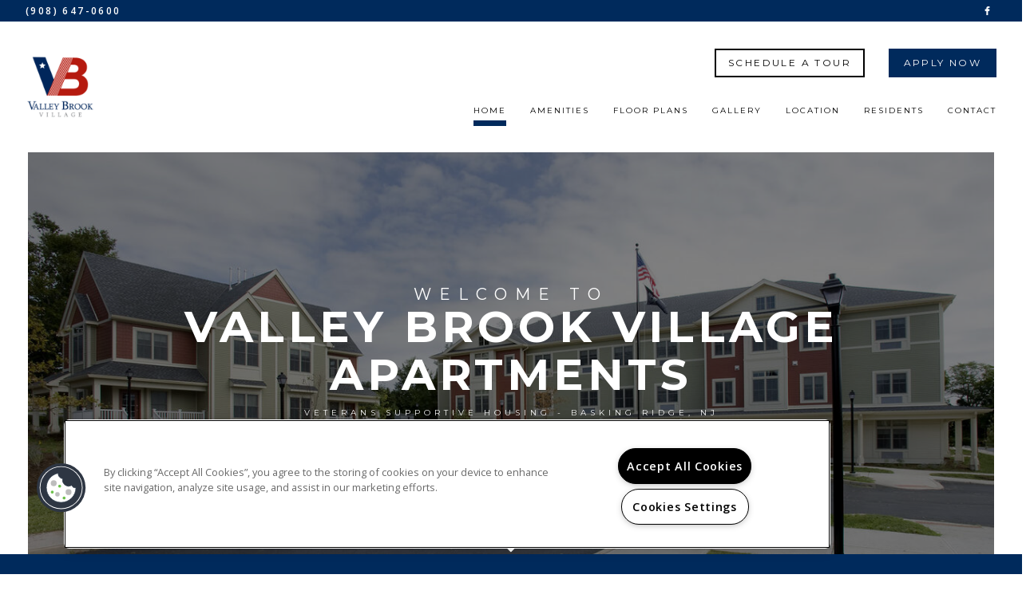

--- FILE ---
content_type: text/html; charset=utf-8
request_url: https://valleybrookvillagenj.com/Floor-Plans.aspx
body_size: 43220
content:
<!DOCTYPE html PUBLIC "-//W3C//DTD XHTML 1.0 Strict//EN" "http://www.w3.org/TR/xhtml1/DTD/xhtml1-strict.dtd">
<html lang="en" xmlns="http://www.w3.org/1999/xhtml">
<head id="head"><title>
	Basking Ridge, NJ Valley Brook Village Apartments Floor Plans | Apartments in Basking Ridge, NJ - Floor Plans
</title><meta name="description" content="See our spacious floor plans at our apartments in Basking Ridge, NJ. We have many floor plans available with multiple features." /> 
<meta http-equiv="content-type" content="text/html; charset=UTF-8" /> 
<meta http-equiv="pragma" content="no-cache" /> 
<meta http-equiv="content-style-type" content="text/css" /> 
<meta http-equiv="content-script-type" content="text/javascript" /> 
<meta name="keywords" content="NJ Apartment Floor Plans, Floor plans for apartments in Basking Ridge, NJ, Valley Brook Village Apartments Apartment Floor plans NJ" /> 
<link href="/CMSPages/GetResource.ashx?stylesheetname=RPcssMaster_S0088-Haute" type="text/css" rel="stylesheet" />
<!-- MasterPageIncludes --><link href="https://ajax.googleapis.com/ajax/libs/jqueryui/1.9.1/themes/ui-lightness/jquery-ui.css" type="text/css" rel="preload" as="style" onload="this.rel='stylesheet'"></link><script src="https://ajax.googleapis.com/ajax/libs/jquery/1.8.2/jquery.min.js" type="text/javascript"></script><script src="https://ajax.googleapis.com/ajax/libs/jqueryui/1.9.0/jquery-ui.min.js" type="text/javascript"></script><script src="https://cs-cdn.realpage.com/CWS/1973965/CMSScripts/Custom/RPWebParts/global.min.js" type="text/javascript"></script><script src="https://cs-cdn.realpage.com/CWS/1973965/Accessibe/Accessibe.js" type="text/javascript"></script><!-- /MasterPageIncludes --><meta name="viewport" content="width=device-width,initial-scale=1" />
<meta name="geo.position" content="40.6649131;-74.5595694" />
<meta name="geo.placename" content="Basking Ridge" />
<meta name="geo.region" content="US-NJ" />
<meta name="ICBM" content="40.6649131, -74.5595694" />

<link type="text/css" href="https://cs-cdn.realpage.com/CWS/1973965/TemplateResources/Global/Icons/font-awesome.min.css" rel="stylesheet" />
<link type="text/css" href="https://cs-cdn.realpage.com/CWS/1973965/TemplateResources/Global/Icons/fontello.css" rel="stylesheet" />
<link type="text/css" href="https://cs-cdn.realpage.com/CWS/1973965/GlobalResources/Bootstrap/css/bootstrap.min.css" rel="stylesheet" />

<script src="https://cs-cdn.realpage.com/CWS/1973965/CMSScripts/Custom/RPWebParts/global.min.js" type="text/javascript"></script>
<script src="https://ajax.googleapis.com/ajax/libs/jquery/2.2.4/jquery.min.js" type="text/javascript"></script>
<script src="https://ajax.googleapis.com/ajax/libs/jqueryui/1.12.1/jquery-ui.js" type="text/javascript"></script>
<script src="https://code.jquery.com/jquery-migrate-1.4.1.js" type="text/javascript"></script>
<script src="https://cs-cdn.realpage.com/CWS/1973965/GlobalResources/Bootstrap/js/bootstrap.min.js" type="text/javascript"></script>

<script type="text/javascript">
var adHoc1Header = true;  
  
$(document).ready(function () {

  $(".sps-mobile-toggle-contain, .menuElem li > a, #menuElem li > a").on("click", function(){
    if($(window).width() < 1025) {
      $(".header-menu").toggle("slow");

      if($(".sps-mobile-toggle i").hasClass('fa-bars')){
        $(".sps-mobile-toggle i").removeClass('fa-bars')
          }
      else{
        $(".sps-mobile-toggle i").addClass('fa-bars')
          }
    }
  });

  var bannerHeight = $(".head-wrap").height()
      $("#wrapper").css("padding-top", bannerHeight);
  $(".collapse").on('show.bs.collapse', function (){
    $("#wrapper").animate({"padding-top": bannerHeight}, "500ms");
    $("#specials-banner-toggle").html('<span>specials <i class="fa fa-angle-up" aria-hidden="true"></i></span>');
  });
  $(".collapse").on('shown.bs.collapse', function (){
    bannerHeight = $(".head-wrap").height();
    $("#wrapper").animate({"padding-top": bannerHeight}, "500ms");
  });
  $(".collapse").on('hide.bs.collapse', function (){
    var bannerHeight = $(".head-wrap").height() - $("#specials-banner").height();
    $("#wrapper").animate({"padding-top": bannerHeight}, "fast");
    $("#specials-banner-toggle").html('<span>specials <i class="fa fa-angle-down" aria-hidden="true"></i></span>');
  });

});
</script>


<script src="https://cdnjs.cloudflare.com/ajax/libs/gsap/2.1.2/TweenLite.min.js" type="text/javascript"></script>
<script src="https://cdnjs.cloudflare.com/ajax/libs/ScrollMagic/2.0.5/ScrollMagic.min.js" type="text/javascript"></script>
<script src="https://cdnjs.cloudflare.com/ajax/libs/ScrollMagic/2.0.5/plugins/animation.gsap.js" type="text/javascript"></script>
<script src="https://cdnjs.cloudflare.com/ajax/libs/gsap/1.17.0/plugins/ScrollToPlugin.min.js" type="text/javascript"></script>
<script src="https://cs-cdn.realpage.com/CWS/1973965/SPS/sps-v3.js" type="text/javascript"></script>
<script type="text/javascript">
    // Seo Values
    var seohome          = {title: "Apartments for Rent in Basking Ridge, NJ | Valley Brook Village Apartments - Home", keywords: "NJ Apartments Great Basking Ridge, NJ, Apartments for rent in NJ, (908) 647-0600 Apartments NJ", description: "Come to a home you deserve located in Basking Ridge, NJ. Valley Brook Village Apartments has everything you need . Call (908) 647-0600 today!"};
    var seofloorplans    = {title: "Basking Ridge, NJ Valley Brook Village Apartments Floor Plans | Apartments in Basking Ridge, NJ - Floor Plans", keywords: "NJ Apartment Floor Plans, Floor plans for apartments in Basking Ridge, NJ, Valley Brook Village Apartments Apartment Floor plans NJ", description: "See our spacious floor plans at our apartments in Basking Ridge, NJ. We have many floor plans available with multiple features."};
    var seoamenities     = {title: "Apartment Rental Amenities in Basking Ridge, NJ | Valley Brook Village Apartments Amenities", keywords: "NJ Apartment Amenities, Amenities for apartments in Basking Ridge, NJ, Valley Brook Village Apartments Apartment amenities NJ", description: "Find Apartments for Rent in Basking Ridge, NJ. Valley Brook Village Apartments has many of the amenities you are looking for. Take a look today! (908) 647-0600 "};
    var seogallery       = {title: "Basking Ridge Apartments | Valley Brook Village | Gallery", keywords: "", description: "Click to view our gallery of Valley Brook Village!"};
    var seoneighborhood  = {title: "Basking Ridge, NJ Neighborhood | Valley Brook Village Apartments Basking Ridge, NJ Neighborhood", keywords: "NJ Apartment Neighborhood, Neighborhood for apartments in Basking Ridge, NJ, Valley Brook Village Apartments  Apartment Neighborhood NJ", description: "Located in Basking Ridge, NJ. Valley Brook Village Apartments has all the features you need in the Basking Ridge area. Find out why so many call us home."};
    var seocontact       = {title: "Contact Us Valley Brook Village Apartments | Valley Brook Village Apartments Basking Ridge, NJ - Contact Us", keywords: "NJ Apartments, Apartments for rent in NJ, Valley Brook Village Apartments, Contact Valley Brook Village Apartments ", description: "Contact us today at Valley Brook Village Apartments and make Basking Ridge your new home today. You will be happy you did! Call us (908) 647-0600"};
    var seostudents      = {title: "", keywords: "", description: ""};
    var seoparents       = {title: "", keywords: "", description: ""};
    var seoseniors       = {title: "", keywords: "", description: ""};
    var seoresidents     = {title: "", keywords: "", description: ""}; 
    var seoreviews       = {title: "", keywords: "", description: ""};
       
 
    var RP_SPS = new SPS_CONSTRUCTOR({
        add_pages: [],
        remove_pages: [],
        add_non_SPS_links: [],
        header: '#header',
        scene_container_class: 'block-area',
        offset_header: true,
        offset_mobile: false,
        mobile_offset_end: 1024
    });
    $(window).ready(function () {
        //Init SPS
        RP_SPS.init();
    });
</script> 
<link href="https://capi.myleasestar.com/v2/dimg/70876959/376x376/70876959.png" type="image/png" rel="shortcut icon" />
<link href="https://capi.myleasestar.com/v2/dimg/70876959/376x376/70876959.png" type="image/png" rel="icon" />
<link href="/CmsPages/GetResource.ashx?stylesheetname=rpWebpartCss_MediaViewer;RpWebpartCss_PopUp;rpWebPartCSS_SocialMedia;rpWebpartCss_BackgroundGallery;rpWebpartCss_BackgroundGallery;rpWebpartCss_AmenitiesTabbedStandard;rpWebpartCss_GallerySquareTiles;rpWebpartCss_MediaViewer;rpWebpartCss_NeighborhoodFullWidth;rpWebpartCss_ContactUsFloating;rpWebpartCss_TimeOut;rpWebpartCss_CookiesConsent;rpWebpartCss_RealPageLogo;rpWebpartCss_AdaHudicons;rpWebPartCSS_SocialMedia;rpWebpartCss_CCPA" type="text/css" rel="stylesheet" />

    <script type="text/javascript">var firstTouchEnabled=true</script>
    

    <style>
        :root {
            --RPcolor1: #ffffff !important;
            --RPcolor2: #000000 !important;
            --RPcolor3: #002a5c !important;
            --RPcolor4: #b32017 !important;
            --RPcolor5: #b32017 !important;
            --RPcolor6: #b32017 !important;
            --RPcolor7: #f1f1f1 !important;
            --RPcolor8: #ffffff !important;
            --RPcolor9: #ffffff !important;

            --RPHeaderFont: '', Helvetica, Arial, sans-serif;
            --RPBodyFont: '', Helvetica, Arial, sans-serif;

            --FPCardImageHeight: 200px;
            --FPCardImageHeight-Medium: 200px;
            --FPCardImageHeight-Large: 200px;
            --FPModalImageHeight: 500px;
            --FPModalImageHeightMedium: 500px;
            --FPModalImageHeightLarge: 500px;
            --FPCardCarouselPadding: 15px;
            --FPCardCarouselPadding-Large: 30px;
        }
    </style>

    <script src="https://cdn.jsdelivr.net/npm/css-vars-ponyfill@1" type="text/javascript"></script>
    <script src="/RPWebParts/General/CommonData.js" type="text/javascript"></script>
    <script type="text/javascript">
        cssVars();
    </script>
    
    <script type="text/javascript">
        var sourcesList = JSON.parse('[{"DisplayName":"Abodo","PmSourceId":"P000000046"},{"DisplayName":"After55.com","PmSourceId":"P000000047"},{"DisplayName":"ApartmentFinder.com","PmSourceId":"S000000041"},{"DisplayName":"ApartmentGuide.com","PmSourceId":"S000000003"},{"DisplayName":"Apartments.com","PmSourceId":"S000000005"},{"DisplayName":"Brochure/Flyer","PmSourceId":"S000000020"},{"DisplayName":"Craigslist","PmSourceId":"P000000032"},{"DisplayName":"Current resident","PmSourceId":"S000000027"},{"DisplayName":"Direct Mailer","PmSourceId":"P000000001"},{"DisplayName":"Drive by","PmSourceId":"S000000021"},{"DisplayName":"ForRent.com","PmSourceId":"S000000008"},{"DisplayName":"Friend","PmSourceId":"P000000041"},{"DisplayName":"Google","PmSourceId":"P000000049"},{"DisplayName":"Google.com","PmSourceId":"S000000040"},{"DisplayName":"Gosection8","PmSourceId":"P000000038"},{"DisplayName":"Hot Pads","PmSourceId":"P000000021"},{"DisplayName":"Housing Authority","PmSourceId":"P000000004"},{"DisplayName":"LeaseHawk","PmSourceId":"P000000036"},{"DisplayName":"Local Event","PmSourceId":"P000000028"},{"DisplayName":"Local Newspaper","PmSourceId":"S000000016"},{"DisplayName":"Local Newspaper II","PmSourceId":"S000000017"},{"DisplayName":"Mall Advertisements/Kiosk","PmSourceId":"P000000044"},{"DisplayName":"Mass Access Registry","PmSourceId":"P000000042"},{"DisplayName":"MassHousing List","PmSourceId":"P000000005"},{"DisplayName":"MBHP Website","PmSourceId":"P000000002"},{"DisplayName":"MLS","PmSourceId":"P000000024"},{"DisplayName":"Move.com","PmSourceId":"S000000049"},{"DisplayName":"Newspaper","PmSourceId":"P000000026"},{"DisplayName":"Open House","PmSourceId":"P000000048"},{"DisplayName":"Other","PmSourceId":"S000000026"},{"DisplayName":"Other","PmSourceId":"S000000070"},{"DisplayName":"PeopleWithPets.com","PmSourceId":"S000000057"},{"DisplayName":"Postlets","PmSourceId":"P000000006"},{"DisplayName":"Power Pro Leasing","PmSourceId":"P000000037"},{"DisplayName":"PPI Website","PmSourceId":"P000000011"},{"DisplayName":"Property web site","PmSourceId":"S000000001"},{"DisplayName":"Property Website","PmSourceId":"P000000031"},{"DisplayName":"Real Estate Broker","PmSourceId":"P000000009"},{"DisplayName":"Rent.com","PmSourceId":"S000000012"},{"DisplayName":"Rental Housing.com","PmSourceId":"P000000040"},{"DisplayName":"Rentalhousingdeals","PmSourceId":"P000000039"},{"DisplayName":"Resident Referral","PmSourceId":"P000000010"},{"DisplayName":"Trulia.com","PmSourceId":"P000000030"},{"DisplayName":"Unknown/Would not give","PmSourceId":"S000000038"},{"DisplayName":"Yahoo.com","PmSourceId":"S000000048"},{"DisplayName":"Zillow","PmSourceId":"P000000013"}]');
        var propertyKey = '507373319767';
        var propertyId = '7733977';
        var leadList = [
                { hcLeadChannelName: "Apartment Finder", Domain: "ApartmentFinder.com"},
                { hcLeadChannelName: "Apartment Home Living Export", Domain: "ApartmentHomeLiving.com"},
                { hcLeadChannelName: "ApartmentGuide.com", Domain: "ApartmentGuide.com"},
                { hcLeadChannelName: "Apartments.com Network", Domain: "Apartments.com" },
                { hcLeadChannelName: "Rent.com", Domain: "Rent.com" },
                { hcLeadChannelName: "ForRent.com", Domain: "ForRent.com" },
                { hcLeadChannelName: "Move.com", Domain: "Move.com" },
                { hcLeadChannelName: "ApartmentFinder.com", Domain: "ApartmentFinder.com" },
                { hcLeadChannelName: "ApartmentShowcase.com", Domain: "ApartmentShowcase.com" },
                { hcLeadChannelName: "ApartmentList.com", Domain: "ApartmentList.com" },
                { hcLeadChannelName: "Zillow Rental Network", Domain: "zillow.com" },
                { hcLeadChannelName: "LiveLovely.com", Domain: "LiveLovely.com" },
                { hcLeadChannelName: "Google.com", Domain: "Google.com" },
                { hcLeadChannelName: "MyLeasestar", Domain: "myleasestar.com" },
                { hcLeadChannelName: "Greystar", Domain: "greystar.com" }
            ];
        
        //Defined in CommonData
        //matchedSource = f_getSessionStorage('matchedSource');
        //matchedSourceId = f_getSessionStorage('matchedSourceId');
        
        tryMatchingSourceFromReferrerUrl(window.document, sourcesList);
    </script>
    
        <script type="text/javascript">
            var utmConfigInfo = '';

            $(document).ready(function () {
                commonDataOnReady(document, sourcesList);
            });


                function setSEONumber(phoneNumber) {
                    $('.seo-number').each(function() {
                        if ($(this).find('span').length) {
                            $(this).find('span').html(phoneNumber);
                        } else {
                            $(this).html(phoneNumber);
                        }

                        if ($(this).attr('href') && $(this).attr('href').indexOf('tel:') > -1)
                            $(this).attr('href', 'tel: ' + phoneNumber);
                        if ($(this).attr('onclick') && $(this).attr('onclick').indexOf('f_analyticsSendEvent(') > -1) {
                            $(this).attr('onclick', "f_analyticsSendEvent('general', 'click-phone-number', '" + phoneNumber + '\')');
                        }
                    });

                    
            }

        </script>
    
    <script type="text/javascript">
        try {
            let myAccessibe = new RpAcsb()
            myAccessibe.config = {
                positionX: 'right',
                positionY: 'bottom',
                offsetX: 20,
                offsetY: 20,
                hideTrigger: false,
                statementLink: 'https://www.realpage.com/accessibility-statement/'
            }
            myAccessibe.init()
        }
        catch (err) {
            console.log("Accessibe Script not available");
        } 
    </script>

                <!-- OG Image Information -->
                <meta property="og:image" content="https://capi.myleasestar.com/v2/dimg-crop/70876957/1200x1200/70876957.png" />
                <!-- END OG Image Information --><script type="text/javascript">var propertyId='7733977';var lsApi='https://c-leasestar-api.realpage.com';var cacheUrl='';</script><script type="text/javascript">var leadObj=[{"PhoneNumber":"(908) 647-0600","LeadChannelName":"Website"}];var googleCallTrackingEnabled = false;</script>
<link rel="canonical" href="https://www.valleybrookvillagenj.com/Floor-Plans.aspx" />
    <!-- ExternalResources_Header -->
    
    <!-- /ExternalResources_Header -->
<script type="text/javascript">dataLayer = [{'propertyId': '7733977' ,'companyId': '1647' ,'productTypeId': '6131'}];</script><!-- Google Tag Manager Header --> <script type="text/javascript">(function(w,d,s,l,i){w[l]=w[l]||[];w[l].push({"gtm.start":
                                new Date().getTime(),event:"gtm.js"});var f=d.getElementsByTagName(s)[0],
                                j=d.createElement(s),dl=l!="dataLayer"?"&l="+l:"";j.async=true;j.src=
                                "//www.googletagmanager.com/gtm.js?id="+i+dl;f.parentNode.insertBefore(j,f);
                                })(window,document,"script","dataLayer","GTM-MDL5GTM");
                            </script><script type="application/ld+json">{"@context":"http://schema.org","@type":"Apartment","name":"Valley Brook Village Apartments","image":"https://capi.myleasestar.com/v2/dimg/70876957/400x400/70876957.png","telephone":"(908) 647-0600","address":{"@type":"PostalAddress","streetAddress":"100 Tracey Court","addressLocality":"Basking Ridge","addressRegion":"NJ","postalCode":"07920","addressCountry":"USA"},"geo":{"@type":"GeoCoordinates","latitude":40.6649131,"longitude":-74.5595694},"openingHoursSpecification":[{"@type":"OpeningHoursSpecification","dayOfWeek":"Monday","opens":"8:00AM","closes":"5:00PM"},{"@type":"OpeningHoursSpecification","dayOfWeek":"Tuesday","opens":"8:00AM","closes":"5:00PM"},{"@type":"OpeningHoursSpecification","dayOfWeek":"Wednesday","opens":"8:00AM","closes":"5:00PM"},{"@type":"OpeningHoursSpecification","dayOfWeek":"Thursday","opens":"8:00AM","closes":"5:00PM"},{"@type":"OpeningHoursSpecification","dayOfWeek":"Friday","opens":"8:00AM","closes":"5:00PM"}]}</script><link href="https://cs-cdn.realpage.com/CWS/1973965/CMSScripts/Custom/RPWebParts/fancybox3/jquery.fancybox.css" type="text/css" rel="preload" as="style" onload="this.rel='stylesheet'" />
<script type="text/javascript">var mvTourText = ''; var mvColor = '002a5c'; mvBtnAnimation = 'spin'</script><script type="text/javascript">var mvTours = null</script><script src="https://cs-cdn.realpage.com/CWS/1973965/CMSScripts/Custom/RPWebParts/fancybox3/jquery.fancybox.js" type="text/javascript" defer="defer"></script><script src="https://cs-cdn.realpage.com/CWS/1973965/CMSScripts/Custom/RPWebParts/media-viewer.js" type="text/javascript" defer="defer"></script><link href="https://cs-cdn.realpage.com/CWS/1973965/TemplateResources/Global/Icons/font-awesome.min.css" type="text/css" rel="preload" as="style" onload="this.rel='stylesheet'" />
<script src="https://cs-cdn.realpage.com/CWS/1973965/CMSScripts/Custom/RPWebParts/jquery.mobile.toucheventsonly.min.js" type="text/javascript" defer="defer"></script><link href="https://cs-cdn.realpage.com/CWS/1973965/CMSScripts/Custom/RPWebParts/fancybox3/jquery.fancybox.css" type="text/css" rel="preload" as="style" onload="this.rel='stylesheet'" />
<script type="text/javascript">var floorPlanTemplate = 'floorplan4';</script><link href="https://cs-cdn.realpage.com/CWS/1973965/CMSScripts/Custom/RPWebParts/fancybox3/jquery.fancybox.css" type="text/css" rel="preload" as="style" onload="this.rel='stylesheet'" />
<script src="https://cs-cdn.realpage.com/CWS/1973965/CMSScripts/Custom/RPWebParts/masonry/masonry.pkgd.min.js" type="text/javascript" defer="defer"></script><script type="text/javascript">var p_lt_zonePagePlaceholder_pageplaceholder_p_lt_zoneGallery_WebPartLoader2_ctl00_GalleryContainer= {galleryId:'94594,94596',hideColumnSelector:'false',defaultView:'3',openCloseEffect:'elastic',openCloseSpeed:'normal',nextPrefEffect:'fade',nextPrevSpeed:'normal',playSpeed:'3000'};</script><script type="text/javascript">var latitude='40.6649131',longitude='-74.5595694',name='Valley Brook Village Apartments',addressLine1='100 Tracey Court',city='Basking Ridge',addressState='NJ',addressPostalCode='07920',phonesNumber='(908) 647-0600',website='',walkScore='9',searchRadius='4023.36';</script><link href="https://cs-cdn.realpage.com/CWS/1973965/GlobalResources/datepicker.css" type="text/css" rel="preload" as="style" onload="this.rel='stylesheet'" />
<script src="https://cs-cdn.realpage.com/CWS/1973965/GlobalResources/datepicker.js" type="text/javascript" defer="defer"></script><link href="https://cs-cdn.realpage.com/CWS/1973965/CMSScripts/Custom/RPWebParts/fancybox3/jquery.fancybox.css" type="text/css" rel="preload" as="style" onload="this.rel='stylesheet'" />
<script src="https://cs-cdn.realpage.com/CWS/1973965/CMSScripts/Custom/RPWebParts/cookies-consent.js" type="text/javascript" defer="defer"></script><script type="text/javascript">
(function(i,s,o,g,r,a,m){i['GoogleAnalyticsObject']=r;i[r]=i[r]||function(){(i[r].q=i[r].q||[]).push(arguments)},i[r].l=1*new Date();a=s.createElement(o),m=s.getElementsByTagName(o)[0];a.async=1;a.src=g;m.parentNode.insertBefore(a,m)})(window,document,'script','//www.google-analytics.com/analytics.js','ga');(function(w,d,s,l,i){w[l]=w[l]||[];w[l].push({'gtm.start':new Date().getTime(),event:'gtm.js'});var f=d.getElementsByTagName(s)[0],j=d.createElement(s),dl=l!='dataLayer'?'&l='+l:'';j.async=true;j.src='https://www.googletagmanager.com/gtm.js?id='+i+dl;f.parentNode.insertBefore(j,f);})(window,document,'script','dataLayer','GTM-PGXC6VC');var RpUniqueUserId = f_getAnalyticsUserValueFromCookie('RP_LSWS_USER');let customDimensions = {}; customDimensions.dimension4 = '7733977'; customDimensions.dimension5 = '1647'; customDimensions.dimension9 = RpUniqueUserId; customDimensions.dimension10 = 's0088-haute'; customDimensions.dimension11 = new Date().getTime(); customDimensions.dimension18 = '0'; customDimensions.dimension19 = '52070'; dataLayer.push({customDimensions});ga('set', { 'dimension4': 7733977, 'dimension5': 1647, 'dimension9': RpUniqueUserId, 'dimension10': 's0088-haute', 'dimension11': new Date().getTime(), 'dimension18':'0', 'dimension19': 52070 });ga('send', 'pageview');
</script>
<script>(window.BOOMR_mq=window.BOOMR_mq||[]).push(["addVar",{"rua.upush":"false","rua.cpush":"false","rua.upre":"false","rua.cpre":"false","rua.uprl":"false","rua.cprl":"false","rua.cprf":"false","rua.trans":"","rua.cook":"false","rua.ims":"false","rua.ufprl":"false","rua.cfprl":"false","rua.isuxp":"false","rua.texp":"norulematch","rua.ceh":"false","rua.ueh":"false","rua.ieh.st":"0"}]);</script>
                              <script>!function(e){var n="https://s.go-mpulse.net/boomerang/";if("False"=="True")e.BOOMR_config=e.BOOMR_config||{},e.BOOMR_config.PageParams=e.BOOMR_config.PageParams||{},e.BOOMR_config.PageParams.pci=!0,n="https://s2.go-mpulse.net/boomerang/";if(window.BOOMR_API_key="Y2PYZ-3WZ5U-9VEDC-WUEHY-8N7AV",function(){function e(){if(!o){var e=document.createElement("script");e.id="boomr-scr-as",e.src=window.BOOMR.url,e.async=!0,i.parentNode.appendChild(e),o=!0}}function t(e){o=!0;var n,t,a,r,d=document,O=window;if(window.BOOMR.snippetMethod=e?"if":"i",t=function(e,n){var t=d.createElement("script");t.id=n||"boomr-if-as",t.src=window.BOOMR.url,BOOMR_lstart=(new Date).getTime(),e=e||d.body,e.appendChild(t)},!window.addEventListener&&window.attachEvent&&navigator.userAgent.match(/MSIE [67]\./))return window.BOOMR.snippetMethod="s",void t(i.parentNode,"boomr-async");a=document.createElement("IFRAME"),a.src="about:blank",a.title="",a.role="presentation",a.loading="eager",r=(a.frameElement||a).style,r.width=0,r.height=0,r.border=0,r.display="none",i.parentNode.appendChild(a);try{O=a.contentWindow,d=O.document.open()}catch(_){n=document.domain,a.src="javascript:var d=document.open();d.domain='"+n+"';void(0);",O=a.contentWindow,d=O.document.open()}if(n)d._boomrl=function(){this.domain=n,t()},d.write("<bo"+"dy onload='document._boomrl();'>");else if(O._boomrl=function(){t()},O.addEventListener)O.addEventListener("load",O._boomrl,!1);else if(O.attachEvent)O.attachEvent("onload",O._boomrl);d.close()}function a(e){window.BOOMR_onload=e&&e.timeStamp||(new Date).getTime()}if(!window.BOOMR||!window.BOOMR.version&&!window.BOOMR.snippetExecuted){window.BOOMR=window.BOOMR||{},window.BOOMR.snippetStart=(new Date).getTime(),window.BOOMR.snippetExecuted=!0,window.BOOMR.snippetVersion=12,window.BOOMR.url=n+"Y2PYZ-3WZ5U-9VEDC-WUEHY-8N7AV";var i=document.currentScript||document.getElementsByTagName("script")[0],o=!1,r=document.createElement("link");if(r.relList&&"function"==typeof r.relList.supports&&r.relList.supports("preload")&&"as"in r)window.BOOMR.snippetMethod="p",r.href=window.BOOMR.url,r.rel="preload",r.as="script",r.addEventListener("load",e),r.addEventListener("error",function(){t(!0)}),setTimeout(function(){if(!o)t(!0)},3e3),BOOMR_lstart=(new Date).getTime(),i.parentNode.appendChild(r);else t(!1);if(window.addEventListener)window.addEventListener("load",a,!1);else if(window.attachEvent)window.attachEvent("onload",a)}}(),"".length>0)if(e&&"performance"in e&&e.performance&&"function"==typeof e.performance.setResourceTimingBufferSize)e.performance.setResourceTimingBufferSize();!function(){if(BOOMR=e.BOOMR||{},BOOMR.plugins=BOOMR.plugins||{},!BOOMR.plugins.AK){var n=""=="true"?1:0,t="",a="z54ccjaxbsjvc2lug2lq-f-b11cd712f-clientnsv4-s.akamaihd.net",i="false"=="true"?2:1,o={"ak.v":"39","ak.cp":"1592120","ak.ai":parseInt("1022256",10),"ak.ol":"0","ak.cr":0,"ak.ipv":4,"ak.proto":"http/1.1","ak.rid":"41f832cf","ak.r":37762,"ak.a2":n,"ak.m":"","ak.n":"essl","ak.bpcip":"18.118.135.0","ak.cport":41906,"ak.gh":"23.32.16.79","ak.quicv":"","ak.tlsv":"tls1.2","ak.0rtt":"","ak.0rtt.ed":"","ak.csrc":"-","ak.acc":"bbr","ak.t":"1769223831","ak.ak":"hOBiQwZUYzCg5VSAfCLimQ==4W83iKHqgnS5M8/[base64]/vbYf0RJ2cfwYIci/3qxc22bJNK3FMS59RDou7xXYPlbHxQIN7t8DU1Z7n/rZ7KOaQudaddWgOlZv0XqTmmlf5d2xBGttJJ3F5NT7kri/3edvkwA3f4k3/44HLJrUwy7SxtYnF/0Z+shda7sv8=","ak.pv":"6","ak.dpoabenc":"","ak.tf":i};if(""!==t)o["ak.ruds"]=t;var r={i:!1,av:function(n){var t="http.initiator";if(n&&(!n[t]||"spa_hard"===n[t]))o["ak.feo"]=void 0!==e.aFeoApplied?1:0,BOOMR.addVar(o)},rv:function(){var e=["ak.bpcip","ak.cport","ak.cr","ak.csrc","ak.gh","ak.ipv","ak.m","ak.n","ak.ol","ak.proto","ak.quicv","ak.tlsv","ak.0rtt","ak.0rtt.ed","ak.r","ak.acc","ak.t","ak.tf"];BOOMR.removeVar(e)}};BOOMR.plugins.AK={akVars:o,akDNSPreFetchDomain:a,init:function(){if(!r.i){var e=BOOMR.subscribe;e("before_beacon",r.av,null,null),e("onbeacon",r.rv,null,null),r.i=!0}return this},is_complete:function(){return!0}}}}()}(window);</script></head>
<body class="LTR Chrome ENUS ContentBody">
    <!-- Google Tag Manager -->
                            <noscript>
                                <iframe src="//www.googletagmanager.com/ns.html?id=GTM-MDL5GTM" height="0" width="0" style="display:none;visibility:hidden"></iframe>
                            </noscript>
                         <!-- End Google Tag Manager -->

	    
	
    

<script type="text/javascript">
    var displayModal = false;
    if(navigator.userAgent.indexOf('MSIE')!==-1 || navigator.appVersion.indexOf('Trident/') > -1){
        displayModal = true;
    }


    // POLYFILLS
    if (typeof IntersectionObserver == 'undefined') {
            var intersectionObserverScript = document.createElement("script");
            intersectionObserverScript.type = "text/javascript";
            intersectionObserverScript.setAttribute("src", '/CMSScripts/Custom/Polyfill/intersection-observer.js');
            document.documentElement.firstChild.appendChild(intersectionObserverScript);
    }
    if (navigator.userAgent.toLocaleLowerCase().indexOf('chrome') == -1) {
        var preloadCssScript = document.createElement("script");
            preloadCssScript.type = "text/javascript";
            preloadCssScript.setAttribute("src", '/CMSScripts/Custom/Polyfill/cssrelpreload.js');
            document.documentElement.firstChild.appendChild(preloadCssScript);
    }

    // END POLYFILLS
    //For TESTING
    //displayModal = true;
    $(document).ready(function () {
        var cookie = f_getBrowserSessionCookie('showBrowserVersionOnPageLoad');
        //For TESTING
        //var cookie = null;

        if (displayModal && cookie == null) {
            $('.oB-overlay').show();
            $('#oldBrowserModal').show();
            var html = htmlStringBuilder();
            $('#oldBrowserModal').append(html);
            f_setBrowserSessionCookie('showBrowserVersionOnPageLoad', false);
        }
        $('#closeBrowserModalButton').on('click', function() {
            $('.oB-overlay').hide();
            $('#oldBrowserModal').hide();
        });
    });

    function f_setBrowserSessionCookie(cookieName, value) {
        document.cookie = cookieName + "=" + value;
    }

    function f_getBrowserSessionCookie(cookieName) {
        var cookieValue = document.cookie;
        var cookieStart = cookieValue.indexOf(" " + cookieName + "=");
        if (cookieStart == -1) {
            cookieStart = cookieValue.indexOf(cookieName + "=");
        }
        if (cookieStart == -1) {
            cookieValue = null;
        }
        else {
            cookieStart = cookieValue.indexOf("=", cookieStart) + 1;
            var cookieEnd = cookieValue.indexOf(";", cookieStart);
            if (cookieEnd == -1) {
                cookieEnd = cookieValue.length;
            }
            cookieValue = unescape(cookieValue.substring(cookieStart, cookieEnd));
        }
        return cookieValue;
    }

    function htmlStringBuilder() {
        var buildHtml = '<div class="oB-dialog">'+
				'<div class="oB-content">'+
					'<div class="oB-header">'+
						'<h4>For the best website experience, please update your browser</h4>'+
					'</div>'+
					'<div class="oB-body">'+
						'<p>Just click on the icons to get to the download page</p>'+
						'<div class="browserSelect">'+					
							'<div class="browserIconContainer" id="firefoxTab">'+
								'<div class="browserColumn">'+
									'<a class="browserLink" href="https://www.mozilla.org/en-US/firefox/new/?v=1" target="_blank" aria-label="Firefox Download" tabindex="0">'+
										'<div class="browserImage"><img src="https://cs-cdn.realpage.com/CWS/1973965/GlobalResources/BrowserIcons/firefoxLogo.png" aria-hidden="true" alt="Firefox" /></div>'+
										'<div class="browserName">Firefox</div>'+
									'</a>'+
								'</div>'+
							'</div>'+
							'<div class="browserIconContainer" id="chromeTab">'+
								'<div class="browserColumn">'+
									'<a class="browserLink" href="https://www.google.com/chrome/browser/desktop/" target="_blank" aria-label="Chrome Download" tabindex="0">'+
										'<div class="browserImage"><img src="https://cs-cdn.realpage.com/CWS/1973965/GlobalResources/BrowserIcons/chromeLogo.png" aria-hidden="true" alt="Chrome" /></div>'+
										'<div class="browserName">Chrome</div>'+
									'</a>'+
								'</div>'+
							'</div>'+
							'<div class="browserIconContainer" id="safariTab">'+
								'<div class="browserColumn">'+
									'<a class="browserLink" href="https://support.apple.com/downloads/safari" target="_blank" aria-label="Safari Download" tabindex="0">'+
										'<div class="browserImage"><img src="https://cs-cdn.realpage.com/CWS/1973965/GlobalResources/BrowserIcons/safariLogo.png" aria-hidden="true" alt="Safari"/></div>'+
										'<div class="browserName">Safari</div>'+
									'</a>'+
								'</div>'+
							'</div>'+
                           ' <div class="browserIconContainer" id="edgeTab">'+
								'<div class="browserColumn">'+
									'<a class="browserLink" href="https://www.microsoft.com/en-us/windows/microsoft-edge#0QiY0Omq3i5Z0krF.97" target="_blank" aria-label="Edge Download" tabindex="0">'+
										'<div class="browserImage"><img src="https://cs-cdn.realpage.com/CWS/1973965/GlobalResources/BrowserIcons/edgeLogo.png" aria-hidden="true" alt="Edge"/></div>'+
										'<div class="browserName">Edge</div>'+
									'</a>'+
								'</div>'+
							'</div>'+			
						'</div>'+
					'</div>'+
					'<button id="closeBrowserModalButton" type="button" aria-label="close" tabindex="0">Close Window</button>'+
					'<div class="oB-footer">'+
						'</p>By closing this window you acknowledge that your experience on this website may be degraded</p>'+
					'</div>'+
				'</div>';
        console.log(buildHtml);
        return buildHtml;
    }
</script>
        <style>
        #oldBrowserModal {
            font-family: 'Arial', sans-serif;
        }
        #oldBrowserModal .oB-header h4, #oldBrowserModal .oB-body p {
            color: #666;
            font-weight: bold;
        }
        #oldBrowserModal .oB-header h4 {font-size: 20px;}
        #oldBrowserModal .oB-body p {
            font-size: 16px;
            padding: 0 15px 15px;
        }
        #oldBrowserModal .browserIconContainer {
            width: 90px;
            display: inline-block;
            text-align: center;
            margin-bottom: 15px;
        }
        #oldBrowserModal .browserSelect {font-size: 14px;}
        #oldBrowserModal #explorerTab {width: 140px;}
        #oldBrowserModal .browserImage img {
            height: 60px;
            width: 60px;
            margin-bottom:10px;
            border: none !important;
        }
        #oldBrowserModal a.browserLink {
            color: #666;
            text-decoration: none;
        }
        #oldBrowserModal #closeBrowserModalButton {
            background: #42a5f5;
            color: #fff;
            border: none;
            padding: 15px 45px;
            border-radius: 500px;
            font-size: 16px;
            cursor: pointer;
        }
        #oldBrowserModal .oB-content {text-align:center;}
        #oldBrowserModal :focus {
            outline: -webkit-focus-ring-color auto 0px;
        }
        #oldBrowserModal .oB-content {border-radius: 0;}
        .oB-overlay {
            position: fixed;
            z-index: 2000;
            height: 100%;
            width: 100%;
            top: 0;
            left: 0;
            background: rgba(0,0,0,0.5);
        }
        #oldBrowserModal .oB-header {
            border-bottom: 1px solid rgba(0,0,0,.1);
            padding: 15px;
        }
        #oldBrowserModal .oB-body {
             padding: 15px;
        }
        #oldBrowserModal .oB-footer {
            font-size: 12px;
            padding: 15px;
            text-align: center;
            border: none;
            color: #666;
        }
        @media (min-width: 768px) {
            #oldBrowserModal .oB-dialog {width: 690px;}
            #oldBrowserModal {
                position: absolute;
                z-index: 2001;
                top: 10%;
                left: 50%;
                background: #fff;
                transform: translate(-50%, 0);
                -ms-transform: translate(-50%, 0);
            }
        }
        @media (max-width: 767px) {
            #oldBrowserModal {
                position: relative;
                z-index: 2001;
                margin: 5% auto 5%;
                background: #fff;
                width: 95%;
            }
        }                             
</style>

<div class="oB-overlay" style="display: none;"></div> <div id="oldBrowserModal" style="display: none;"></div>
    <form method="post" action="/Floor-Plans.aspx" id="form">
<div class="aspNetHidden">
<input type="hidden" name="__EVENTTARGET" id="__EVENTTARGET" value="" />
<input type="hidden" name="__EVENTARGUMENT" id="__EVENTARGUMENT" value="" />
<input type="hidden" name="__VIEWSTATE" id="__VIEWSTATE" value="p9NsPQ/YNuZQ6gBsf/IV6bAqfi1+QnAuGUVOz6FT15s65+ZG7WQNFqbkE56w/Ssp702M/[base64]/xMjxGjt+BnzZuH209d+YAa7mQA8hixB/0HUouDAU+pVBwr3nWuc8yCyepY4q6qRL5Xp2djwLgmqXFKCL4w/Tx1cCRUQqYD8/JZ5SCMB/bzvEy0bzSCcZiQJRvuFDW4Ajg0E6Uf9YxuXUTtsndYayfX70cn3QpQV28xu4mOnsYB0uy1LEkekssJDn1i+7dPy4VoXEaJGP59Wq3yhcl84bUInzUrSX4NIjX7Y5mGPXzfqS54uufA/qNUCvwqYNcqnobmiwSoKJuzVsFVEGtj5YANjZXy2xXCc62qILbH0k0JpqXRkbvkqf0BSBNRuMIXc+uWAS/h7mZBUvKWElyyOrBiqHOgjbAZShekaoB3Kl0i6HvWoe5+AFX2TfP3BfouH87rEQEa5z5qtXaOIjKYjXoT/vkD/k+KvS9fiMYzQ1unRiEsliFlpwbOGJFLIlLzvEQ10PyZvN1GYgy6N4q43UE8avKwgq5NHuIyGlngKb2a+A7tadikyJkFfFBoB7Am+S/M4m5DOpBCO7uYUbitherVBAjjoJopDGnm+KcfwrNHsIzd1FY8QV40vMpOb8Ep8sC7LwDbyfo0K9LlWuEEAvPAe8n5kfx8x4UNmwm6+n3/9ql/i+2VrEAu97g937QJjhFw9VjaZGw9MZHPD9ft7HSEH/l09p1QCyGcmiwf1mmIgKdLpwvMC2xnF6w5IgTqMoC+HBKJJQjcrCV3ON/6D7xzA7cAA/+iaNN5j/tUnrsKAFxC4Vc64Ayv/6bUdFMxdug69SAuUkhdp8cDHBx1y1fJFCN9ytHM9QwqV0RUB9YY0vOgA7OBOALHKiPzyHTu90nXDGbyhqSjjCboHjmvQ7T+8hEEFsKH12Te0hq8IQ56+srukrSjuL2GDcl4VTye6cD" />
</div>

<script type="text/javascript">
//<![CDATA[
var theForm = document.forms['form'];
if (!theForm) {
    theForm = document.form;
}
function __doPostBack(eventTarget, eventArgument) {
    if (!theForm.onsubmit || (theForm.onsubmit() != false)) {
        theForm.__EVENTTARGET.value = eventTarget;
        theForm.__EVENTARGUMENT.value = eventArgument;
        theForm.submit();
    }
}
//]]>
</script>


<script src="/WebResource.axd?d=pynGkmcFUV13He1Qd6_TZLJliYB8TA_FIF9xlHcKd7ag0Vv3EWtMdA4IBxcPvyX2M5F_ORIargEI2RFqew7B_g2&amp;t=638901591720898773" type="text/javascript"></script>

<input type="hidden" name="lng" id="lng" value="en-US" />
<script type="text/javascript">
	//<![CDATA[

function PM_Postback(param) { if (window.top.HideScreenLockWarningAndSync) { window.top.HideScreenLockWarningAndSync(1080); } if(window.CMSContentManager) { CMSContentManager.allowSubmit = true; }; __doPostBack('m$am',param); }
function PM_Callback(param, callback, ctx) { if (window.top.HideScreenLockWarningAndSync) { window.top.HideScreenLockWarningAndSync(1080); }if (window.CMSContentManager) { CMSContentManager.storeContentChangedStatus(); };WebForm_DoCallback('m$am',param,callback,ctx,null,true); }
//]]>
</script>
<script src="/ScriptResource.axd?d=NJmAwtEo3Ipnlaxl6CMhvgm388C7z57L5COL7njlfxHabVp02JjeGBqhojV0DvhOls37naEdTKvtve-DZGAUfkLhXnkKZ0JM5n8W_iT84YozJbVtHk6XR7HfTxh00jaQbIJ5RlBvWf7fnz-N3zpSVKNk_Hm4b82dGd4p6rDl7rs1&amp;t=32e5dfca" type="text/javascript"></script>
<script src="/ScriptResource.axd?d=dwY9oWetJoJoVpgL6Zq8OBLhaBrqwBdVAb8vaEtP5p0RwE8U2clwoyTHecbvHf4xQfmyrJ2iJaF8M22aUIdHdYyU7qY-2hjISrIPPxmhFqA408i6Y0GxT1-SnCjYV3lgC3TXr_eJ0QD4CYVGcu8j6ZFo_C_b-R4EfAA4qAquMMk1&amp;t=32e5dfca" type="text/javascript"></script>
<script type="text/javascript">
	//<![CDATA[

var CMS = CMS || {};
CMS.Application = {
  "language": "en",
  "imagesUrl": "/CMSPages/GetResource.ashx?image=%5bImages.zip%5d%2f",
  "isDebuggingEnabled": false,
  "applicationUrl": "/",
  "isDialog": false,
  "isRTL": "false"
};

//]]>
</script>
<div class="aspNetHidden">

	<input type="hidden" name="__VIEWSTATEGENERATOR" id="__VIEWSTATEGENERATOR" value="A5343185" />
	<input type="hidden" name="__SCROLLPOSITIONX" id="__SCROLLPOSITIONX" value="0" />
	<input type="hidden" name="__SCROLLPOSITIONY" id="__SCROLLPOSITIONY" value="0" />
</div>
        <script type="text/javascript">
//<![CDATA[
Sys.WebForms.PageRequestManager._initialize('manScript', 'form', ['tctxM',''], [], [], 90, '');
//]]>
</script>

        <div id="ctxM">

</div>
        
  
  






<!-- MediaViewer Added -->
<script type="text/javascript">

    $(document).ready(function () {
        var disableOnMobile = 'false';
        var isSmallScreenDevice = $(window).width() <= 500;

        var cookie = f_getSessionCookie('showOnPageLoad');
        var endDate = '';
        var convertedEndDate = new Date(endDate + " 23:59:59");
        var today = new Date();

        var page = '~/Floor-Plans.aspx';
        //should only popup for the home page
        if (page == "~/" && (!endDate || convertedEndDate > today)) {
            if (!cookie || 'false'.toLowerCase() == 'true') {
                if (('False'.toLowerCase() == 'true' || 'false'.toLowerCase() == 'true') && ((disableOnMobile.toLowerCase() == 'false' || !isSmallScreenDevice))) {
                    f_showDialog(true);
                }
                f_setSessionCookie('showOnPageLoad', false);
            }
        }

        $(document).keydown(function(event) { 
          if (event.keyCode == 27) { 
              f_hideDialog();
          }
        });
    });

    function f_setSessionCookie(cookieName, value) {
        document.cookie = cookieName + "=" + value;
    }

    function f_getSessionCookie(cookieName) {
        var cookieValue = document.cookie;
        var cookieStart = cookieValue.indexOf(" " + cookieName + "=");
        if (cookieStart == -1) {
            cookieStart = cookieValue.indexOf(cookieName + "=");
        }
        if (cookieStart == -1) {
            cookieValue = null;
        }
        else {
            cookieStart = cookieValue.indexOf("=", cookieStart) + 1;
            var cookieEnd = cookieValue.indexOf(";", cookieStart);
            if (cookieEnd == -1) {
                cookieEnd = cookieValue.length;
            }
            cookieValue = unescape(cookieValue.substring(cookieStart, cookieEnd));
        }
        return cookieValue;
    }

    function f_showDialog(modal) {
        if ($('#popUpWindowDialog').length > 0) {
            $("#popup-overlay").show();
            $(".popUpWindowLightBox").fadeIn(300);
            if (modal) {
                $("#popup-overlay").unbind("click");
            } else {
                $("#popup-overlay").click(function () {
                    f_hideDialog();
                });
            }
        }
    }

    function f_hideDialog() {
        $("#popup-overlay").hide();
        $(".popUpWindowLightBox").fadeOut(300);
    }

</script>

<div id="popup-overlay" class="popup-overlay"></div>
<div id="p_lt_zoneAnalytics_PopUp_PopUpWindow" class="popUpWindowLightBox">
	<div id="popUpWindowDialog" class="popUpWindowDialog"><div id="popUpWindowHeader" class="popUpWindowHeader"></div><div id="divCloseButton" class="divCloseButton"><button id="popBtnClose" onclick="f_hideDialog()" aria-label="Close Window" tab-index="0" type="button">Close</button></div><div id="popUpWindowText" class="popUpWindowText"></div></div>
</div>




<header class="head-wrap pattern" id="header">
  
  <div id="" class="header-container"><div id="menu-screen-overlay"></div><div id="" class="toolbar"><div id="" class="header-phone">
<a class="seo-number" href="tel:(908) 647-0600" onclick="f_analyticsSendEvent('general', 'click-phone-number', '(908) 647-0600')">(908) 647-0600</a></div><div id="" class="header-social"><div id="p_lt_zoneHeader_WebPartZone8_WebPartZone8_zone_SocialMedia1_pnlSocialNetworks" class="social_media">
	<a href="https://www.facebook.com/profile.php?id=61570122640193" class="facebook" title="" target="_blank" onclick="f_analyticsSendEvent('social', 'click-facebook-icon', 'https://www.facebook.com/profile.php?id=61570122640193')" role="button" aria-label="facebook">
                    <em class="sicon-facebook" aria-hidden="true"></em></a>
</div></div></div><div id="" class="main-head"><div class="header-left">
<a class="logo scroll-notice" href="/home" title="Home"><img id="p_lt_zoneHeader_WebPartZone7_WebPartZone7_zone_EditableImage_ucEditableImage_imgImage" src="https://capi.myleasestar.com/v2/dimg/70876957/300x200/70876957.png" alt="" />

</a>
</div><div class="header-right"><div class="header-ctas">
  <a href="/contact.aspx" target="_self" class="button cta1">Schedule A Tour</a>
  
  <a href="/contact.aspx" target="_self" class="button cta2">Apply Now</a>
</div><div id="" class="header-menu">
	<ul id="menuElem">
		<li class="homeNav">
			<a href="/">Home</a>
		</li>
		<li class="amenitiesNav">
			<a href="/Amenities.aspx">Amenities</a>
		</li>
		<li class="floor-plansNav">
			<a href="/Floor-Plans.aspx">Floor Plans</a>
		</li>
		<li class="galleryNav">
			<a href="/Gallery.aspx">Gallery</a>
		</li>
		<li class="neighborhoodNav">
			<a href="/Neighborhood.aspx">Location</a>
		</li>
		<li class="residentsNav">
			<a href="/Residents.aspx">Residents</a>
		</li>
		<li class="contactNav">
			<a href="/Contact.aspx">Contact</a>
		</li>

	</ul>


<ul class="menuElem">
  <li><a href="/contact.aspx" target="_self" class="button cta1">Schedule A Tour</a></li>
  
  <li><a href="/contact.aspx" target="_self" class="button cta2">Apply Now</a></li><li>
<a class="seo-number" href="tel:(908) 647-0600" onclick="f_analyticsSendEvent('general', 'click-phone-number', '(908) 647-0600')">(908) 647-0600</a></li>
</ul></div></div></div><div class="sps-mobile-toggle-contain">
  <button class="sps-mobile-toggle" href="#" title="Open Menu" role="button" type="button">
    <i class="fa fa-bars fa-fw fa-remove"></i>
  </button>
</div></div>
</header>

<div id="wrapper" class="content-wrap">





<section id="home" class="block-area container-fluid"><div id="" class="content-home content-row row"><div id="" class="hero-container pattern black-border"><div id="p_lt_zonePagePlaceholder_pageplaceholder_p_lt_zoneHomeSection_WebPartZone3_WebPartZone3_zone_WebPartLoader5_pnlContainer">
	

<script type="text/javascript">
    $(function () {

        var target;
        var animType = 'slide';
        var slideshowSpeed = 3000;
        var overlayOpacity = 100;
        var timingRun = setInterval(function () { f_rightClick(animType); }, slideshowSpeed);
        var bgImageHeight;
        var numBgImages;
        var rpbgId = '#p_lt_zonePagePlaceholder_pageplaceholder_p_lt_zoneHomeSection_WebPartZone3_WebPartZone3_zone_WebPartLoader5_ctl00_background_gallery';
        var backgroundGalleryLazyLoad = 'False';
        var backgroundGalleryImageSize = '1920x1080';
        var backgroundGalleryObserver;

        $(document).ready(function () {

        $(window).on( "menuStateChangeEvent", function( event, params ) {
            f_bgResize();
        });
            if (backgroundGalleryLazyLoad.toLowerCase() == 'true' && navigator.userAgent.toLocaleLowerCase().indexOf('safari') == -1) {
            try {
                backgroundGalleryObserver = new IntersectionObserver(bgIntersectCallback, intersectOptions);
                backgroundGalleryObserver.observe(document.querySelector(rpbgId));
                if ($('#head').length > 0) {
                    backgroundGalleryObserver.observe(document.querySelector('#head'));
                }
            } catch (err) {
                console.warn(err);
            }
        } else {
            f_convertBgImages();
        }
        });

        var bgIntersectCallback = function (entries, observer) {
        if (entries && entries[0].isIntersecting) {
            f_convertBgImages();
            backgroundGalleryObserver.unobserve(document.querySelector(rpbgId));
        }
    }

        function f_convertBgImages() {
            $('.bg-images li').each(function (i, v) {
                var url = $(v).find('meta[itemprop="contentUrl"]').attr('content');
                var newImageWidth = $(window).width() * window.devicePixelRatio;
                newImageWidth = Math.round(newImageWidth) + 'x0';
                url = url.replace('dimg', 'dimg-crop').replace(backgroundGalleryImageSize, newImageWidth);

                $(v).css("background-image", 'url("' + url + '")');
            });
            if ('False'.toLowerCase() == 'true' && screen.width < 500)
                $(rpbgId + ' .dbg').remove();
            else
                $(rpbgId + ' .mbg').remove();

            if ('False'.toLowerCase() == 'true' || $(rpbgId + ' .background-gallery .bg-images li').length < 2 || animType == 'none')
                $(rpbgId + ' .bg-bullets').hide();

            if ($(rpbgId + ' .background-gallery .bg-images li').length < 2 || animType == 'none') {
                $(rpbgId + ' .bg-arrow-left').hide();
                $(rpbgId + ' .bg-arrow-right').hide();
            }

            $(rpbgId + ' .background-gallery .li-image').addClass('overlay-opacity-' + overlayOpacity);

            if (animType == 'none') {
                $(rpbgId + ' .bg-images li').hide();
                $(rpbgId + ' .bg-images li').first().show();
            }

            if (animType == 'slide' && $(rpbgId + ' .background-gallery .bg-images li').length > 1) {
                var firstImage = $(rpbgId + ' .bg-images li').first();
                var lastImage = $(rpbgId + ' .background-gallery .bg-images li').last();
                firstImage.clone().appendTo(rpbgId + ' .bg-images');
                lastImage.clone().prependTo(rpbgId + ' .bg-images');
            } else
                $(rpbgId + ' .bg-images li').first().css('opacity', 1);

            bgImageHeight = $(rpbgId + '.background-gallery-container').parent().parent().height();
            $(rpbgId + ' .background-gallery .bg-images').height(bgImageHeight);
            window.addEventListener('resize', function () {
                f_bgResize();
            });
            $(window).resize(function () {
                f_bgResize();
            });
            numBgImages = $(rpbgId + ' .bg-images li').length;

            f_bgResize();

            if (animType != 'none' && $(rpbgId + ' .background-gallery .bg-images li').length > 1) {
                $(rpbgId + ' .background-gallery .bg-images').css('left', '-' + $(rpbgId + '.background-gallery-container').width() + 'px');
            }

            $(rpbgId + ' .bg-bullets li').first().addClass('bg-selected');

            $(rpbgId + ' .bg-bullets li').click(function () {
                if (!$(this).hasClass('bg-selected')) {
                    target = $(this).index();
                    f_sliderResponse(target, animType);
                    resetTiming(animType);
                }
            });
            $(rpbgId + ' .bg-arrow-right').click(function () {
                f_rightClick(animType);
            });
            $(rpbgId + ' .bg-arrow-left').click(function () {
                f_leftClick(animType);
            });

            $(rpbgId + ' .bg-images li').on('swipeleft', function () {
                f_rightClick('slide');
            }).on('swiperight', function () {
                f_leftClick('slide');
            });
        }

        function f_sliderResponse(target, animType) {
            $(rpbgId + ' .bg-images').stop(true, true);
            var imageWidth = $(rpbgId + '.background-gallery-container').width();
            if (animType != 'fade')
                $(rpbgId + ' .bg-images').animate({ 'left': '-' + (imageWidth * (target + 1)) + 'px' }, function () { });
            else {
                $($(rpbgId + ' .bg-images li')[target]).animate({ opacity: 1 }, function () { });
                $(rpbgId + ' .bg-images li').each(function (i, v) {
                    if (i != target)
                        $(v).animate({ opacity: 0 });
                });
            }
            $(rpbgId + ' .bg-bullets li').removeClass('bg-selected').eq(target).addClass('bg-selected');
        }
        function f_rightClick(animType) {
            if (animType != 'none' && $(rpbgId + ' .background-gallery .bg-images li').length > 1) {
                $(rpbgId + ' .bg-images').stop(true, true);
                var imageWidth = $(rpbgId + '.background-gallery-container').width();
                var newPosition;

                if (animType == 'slide') {
                    if ($(rpbgId + ' .bg-images').position().left % 1 != 0)
                        f_bgResize();
                    newPosition = Math.round($(rpbgId + ' .bg-images').position().left) - imageWidth;
                    target = $(rpbgId + ' .bg-bullets li.bg-selected').index();
                    target === $(rpbgId + ' .background-gallery .bg-images li').length - 2 ? target = 0 : target = target + 1;
                    $(rpbgId + ' .bg-images').animate({ 'left': newPosition + 'px' }, function () {
                        if (Math.abs(newPosition) == ($(rpbgId + ' .background-gallery .bg-images li').length - 1) * imageWidth) {
                            $(rpbgId + ' .bg-images').css({ 'left': '-' + imageWidth + 'px' });
                            target = 0;
                            $(rpbgId + ' .bg-bullets li').removeClass('bg-selected').eq(target).addClass('bg-selected');
                        }
                    });
                } else if (animType == 'fade') {
                    target = $(rpbgId + ' .bg-bullets li.bg-selected').index();
                    target === $(rpbgId + ' .background-gallery .bg-images li').length - 1 ? target = 0 : target = target + 1;

                    $($(rpbgId + ' .bg-images li')[target]).animate({ opacity: 1 }, function () { });
                    $(rpbgId + ' .bg-images li').each(function (i, v) {
                        if (i != target)
                            $(v).css('opacity', 0);
                    });
                    if (target == 0)
                        $(rpbgId + ' .bg-images li').last().animate({ opacity: 0 }, function () { });
                }
                $(rpbgId + ' .bg-bullets li').removeClass('bg-selected').eq(target).addClass('bg-selected');
                resetTiming(animType);
            }
        }
        function f_leftClick(animType) {
            if (animType != 'none' && $(rpbgId + ' .background-gallery .bg-images li').length > 1) {
                $(rpbgId + ' .bg-images').stop(true, true);
                var imageWidth = $(rpbgId + '.background-gallery-container').width();
                var newPosition;
                if (animType != 'fade') {
                    if ($(rpbgId + ' .bg-images').position().left % 1 != 0)
                        f_bgResize();
                    newPosition = Math.round($(rpbgId + ' .bg-images').position().left + imageWidth);
                    target = $(rpbgId + ' .bg-bullets li.bg-selected').index();
                    target === 0 ? target = $(rpbgId + ' .background-gallery .bg-images li').length - 3 : target = target - 1;

                    $(rpbgId + ' .bg-images').animate({ 'left': newPosition + 'px' }, function () {
                        if (newPosition == 0) {
                            $(rpbgId + ' .bg-images').css({ 'left': '-' + (($(rpbgId + ' .background-gallery .bg-images li').length - 2) * imageWidth) + 'px' });
                            target = ($(rpbgId + ' .background-gallery .bg-images li').length - 3);
                            $(rpbgId + ' .bg-bullets li').removeClass('bg-selected').eq(target).addClass('bg-selected');
                        }
                    });
                } else if (animType == 'fade') {
                    target = $(rpbgId + ' .bg-bullets li.bg-selected').index();
                    target === 0 ? target = $(rpbgId + ' .background-gallery .bg-images li').length - 1 : target = target - 1;

                    $($(rpbgId + ' .bg-images li')[target]).animate({ opacity: 1 }, function () { });
                    $(rpbgId + ' .bg-images li').each(function (i, v) {
                        if (i != target)
                            $(v).css('opacity', 0);
                    });
                }
                $(rpbgId + ' .bg-bullets li').removeClass('bg-selected').eq(target).addClass('bg-selected');
                resetTiming(animType);
            }
        }
        function resetTiming(animType) {
            clearInterval(timingRun);
            timingRun = setInterval(function () { f_rightClick(animType); }, slideshowSpeed);
        }
        function f_bgResize() {
            $(rpbgId + ' .bg-images').stop(true, true);
            target = $(rpbgId + ' .bg-bullets li.bg-selected').index();
            var newWidth = $(rpbgId + '.background-gallery-container').width() * (target + 1);
            bgImageHeight = $(rpbgId + '.background-gallery-container').parent().parent().height();
            $(rpbgId + ' .background-gallery .bg-images').height(bgImageHeight);
            if (animType != 'none' && $(rpbgId + ' .background-gallery .bg-images li').length > 1)
                $(rpbgId + ' .background-gallery .bg-images').css('left', '-' + newWidth + 'px');
            $(rpbgId + ' .background-gallery .li-image').css('width', $(rpbgId + '.background-gallery-container').width() + 'px');
            $(rpbgId + ' .background-gallery').css('width', $(rpbgId + '.background-gallery-container').width() + 'px');
            $(rpbgId + ' .background-gallery ul.bg-images').css('width', ($(rpbgId + '.background-gallery-container').width() * numBgImages) + 'px');
        }
    });
</script>

<div id="p_lt_zonePagePlaceholder_pageplaceholder_p_lt_zoneHomeSection_WebPartZone3_WebPartZone3_zone_WebPartLoader5_ctl00_background_gallery" class="background-gallery-container">
		<div id="rpbg-p_lt_zonePagePlaceholder_pageplaceholder_p_lt_zoneHomeSection_WebPartZone3_WebPartZone3_zone_WebPartLoader5_ctl00_background_gallery" class="background-gallery bg-slide"><ul class="bg-images dbg"><li class="li-image li-image-0">
                                                <div class="img_wrapper dbg" itemprop="thumbnail" itemscope="itemscope" itemtype="http://schema.org/ImageObject">
                                                <meta data-u="image" itemprop="contentUrl" content="//capi.myleasestar.com/v2/dimg/70876972/1920x1080/70876972.jpg" /><meta itemprop="name" content="Valley Brook Village Apartments - Home" /></div>
                                                <div class="bg-caption-container">
                                                <div class="bg-caption"></div>
                                                <div class="bg-description"></div>
                                            </div>
                                        </li></ul><div class="bg-arrow-left dbg">&nbsp;</div>
                                             <div class="bg-arrow-right dbg">&nbsp;</div><ul class="bg-bullets dbg"><li class="bg-bullet-0">●</li></ul></div>
	</div>
</div>
<div id="" class="hero-content"><p><em>Welcome To</em></p>
<p><strong><h1><center>Valley Brook Village Apartments</center></h1></strong></p>
<p><u>Veterans Supportive Housing - Basking Ridge, NJ</u></p>
<div class="scroll-button">
	<a href="#homeContent" class="rp-scroll" style="color:white;"><i class="fa fa-angle-down" aria-hidden="true"></i></a>
</div></div></div><div id="homeContent" class="home-main-content-wrapper row"><div class="clearfix col-lg-6 col-sm-12 col-xs-12 column-wrapper home-right-image">
  <div class="content-right home-column">
    <p>Your New Home</p>
    <p><strong>Awaits</strong></p>
  </div>
</div><div id="" class="clearfix col-lg-6 col-md-8 col-sm-10 col-xs-12 column-wrapper"><div class="content-left home-column clearfix">
<div class="wrapper col-lg-12">
<h1>Supportive Housing for Homeless Veterans</h1>
<div><span style="font-size: 16px;">Valley Brook Village is a first of its kind VASH (Veterans Affairs Supportive Housing) community for homeless veterans, situated on the Lyons Campus of the Department of Veterans Affairs New Jersey Health Care System in Lyons, New Jersey. Residential common spaces form a village-style community on 16+ acres and feature sixty-two furnished, one and two bedroom apartment homes with shared community space, ample program space, landscaped walkways and shared outdoor spaces. Highlights include access to a state-of-the art learning center on-site and a vocational training space under the programming of the Employment Training Specialist.<br /><br />In addition, an array of supportive services/amenities, are provided by Community Hope under the coordination of Peabody Resident Services, Inc. and are designed to assist the formerly homeless Veterans and at-risk, low income Veterans to meet their own goals, while linking them to support services and health care available at the medical facility right next door.<br /><br />All residents are referred by the Department of Veterans Affairs.</span></div>
</div>
</div></div></div></div></section>
<section id="amenities" class="block-area container-fluid"><div id="" class="home-banner amenities-banner black-border row"><div class="banner-overlay"></div><div class="banner-content">
<h2>Amenities</h2>
</div></div><div id="" class="amenities-content"><div class="col-lg-2 col-md-1 col-sm-1 hidden-xs"></div>
<div class="clearfix col-lg-8 col-md-10 col-sm-10 col-xs-12 column-wrapper home-content-sub-content">
  <div class="home-column">
    <div class="wrapper">
      <h1>Amenities at Valley Brook Village Apartments</h1>
      <div class="main-content">
        <p><span style="font-size: 16px;">﻿The living spaces at Valley Brook Village are thoughtfully designed with comfort and convenience in mind, and are stylishly appointed with the kind of premium materials and finishes you won’t find in any other apartments for rent in Basking Ridge.</span><br /></p>
      </div>
    </div>
  </div>
</div>
<div class="col-lg-2 col-md-1 col-sm-1 hidden-xs"></div>
</div><div class="container-fluid amenities-container">
<div class="row amenities-row amenities-row-gallery">
<div class="col-sm-1 hidden-lg hidden-md hidden-xs"></div>

<div class="col-lg-12 col-sm-10 col-xs-12 amenities-gallery"><div id="p_lt_zonePagePlaceholder_pageplaceholder_p_lt_zoneAmenities_WebPartZone2_WebPartZone2_zone_WebPartLoader4_pnlContainer">
	

<script type="text/javascript">
    $(function () {

        var target;
        var animType = 'slide';
        var slideshowSpeed = 3000;
        var overlayOpacity = 0;
        var timingRun = setInterval(function () { f_rightClick(animType); }, slideshowSpeed);
        var bgImageHeight;
        var numBgImages;
        var rpbgId = '#p_lt_zonePagePlaceholder_pageplaceholder_p_lt_zoneAmenities_WebPartZone2_WebPartZone2_zone_WebPartLoader4_ctl00_background_gallery';
        var backgroundGalleryLazyLoad = 'False';
        var backgroundGalleryImageSize = '1920x1080';
        var backgroundGalleryObserver;

        $(document).ready(function () {

        $(window).on( "menuStateChangeEvent", function( event, params ) {
            f_bgResize();
        });
            if (backgroundGalleryLazyLoad.toLowerCase() == 'true' && navigator.userAgent.toLocaleLowerCase().indexOf('safari') == -1) {
            try {
                backgroundGalleryObserver = new IntersectionObserver(bgIntersectCallback, intersectOptions);
                backgroundGalleryObserver.observe(document.querySelector(rpbgId));
                if ($('#head').length > 0) {
                    backgroundGalleryObserver.observe(document.querySelector('#head'));
                }
            } catch (err) {
                console.warn(err);
            }
        } else {
            f_convertBgImages();
        }
        });

        var bgIntersectCallback = function (entries, observer) {
        if (entries && entries[0].isIntersecting) {
            f_convertBgImages();
            backgroundGalleryObserver.unobserve(document.querySelector(rpbgId));
        }
    }

        function f_convertBgImages() {
            $('.bg-images li').each(function (i, v) {
                var url = $(v).find('meta[itemprop="contentUrl"]').attr('content');
                var newImageWidth = $(window).width() * window.devicePixelRatio;
                newImageWidth = Math.round(newImageWidth) + 'x0';
                url = url.replace('dimg', 'dimg-crop').replace(backgroundGalleryImageSize, newImageWidth);

                $(v).css("background-image", 'url("' + url + '")');
            });
            if ('False'.toLowerCase() == 'true' && screen.width < 500)
                $(rpbgId + ' .dbg').remove();
            else
                $(rpbgId + ' .mbg').remove();

            if ('False'.toLowerCase() == 'true' || $(rpbgId + ' .background-gallery .bg-images li').length < 2 || animType == 'none')
                $(rpbgId + ' .bg-bullets').hide();

            if ($(rpbgId + ' .background-gallery .bg-images li').length < 2 || animType == 'none') {
                $(rpbgId + ' .bg-arrow-left').hide();
                $(rpbgId + ' .bg-arrow-right').hide();
            }

            $(rpbgId + ' .background-gallery .li-image').addClass('overlay-opacity-' + overlayOpacity);

            if (animType == 'none') {
                $(rpbgId + ' .bg-images li').hide();
                $(rpbgId + ' .bg-images li').first().show();
            }

            if (animType == 'slide' && $(rpbgId + ' .background-gallery .bg-images li').length > 1) {
                var firstImage = $(rpbgId + ' .bg-images li').first();
                var lastImage = $(rpbgId + ' .background-gallery .bg-images li').last();
                firstImage.clone().appendTo(rpbgId + ' .bg-images');
                lastImage.clone().prependTo(rpbgId + ' .bg-images');
            } else
                $(rpbgId + ' .bg-images li').first().css('opacity', 1);

            bgImageHeight = $(rpbgId + '.background-gallery-container').parent().parent().height();
            $(rpbgId + ' .background-gallery .bg-images').height(bgImageHeight);
            window.addEventListener('resize', function () {
                f_bgResize();
            });
            $(window).resize(function () {
                f_bgResize();
            });
            numBgImages = $(rpbgId + ' .bg-images li').length;

            f_bgResize();

            if (animType != 'none' && $(rpbgId + ' .background-gallery .bg-images li').length > 1) {
                $(rpbgId + ' .background-gallery .bg-images').css('left', '-' + $(rpbgId + '.background-gallery-container').width() + 'px');
            }

            $(rpbgId + ' .bg-bullets li').first().addClass('bg-selected');

            $(rpbgId + ' .bg-bullets li').click(function () {
                if (!$(this).hasClass('bg-selected')) {
                    target = $(this).index();
                    f_sliderResponse(target, animType);
                    resetTiming(animType);
                }
            });
            $(rpbgId + ' .bg-arrow-right').click(function () {
                f_rightClick(animType);
            });
            $(rpbgId + ' .bg-arrow-left').click(function () {
                f_leftClick(animType);
            });

            $(rpbgId + ' .bg-images li').on('swipeleft', function () {
                f_rightClick('slide');
            }).on('swiperight', function () {
                f_leftClick('slide');
            });
        }

        function f_sliderResponse(target, animType) {
            $(rpbgId + ' .bg-images').stop(true, true);
            var imageWidth = $(rpbgId + '.background-gallery-container').width();
            if (animType != 'fade')
                $(rpbgId + ' .bg-images').animate({ 'left': '-' + (imageWidth * (target + 1)) + 'px' }, function () { });
            else {
                $($(rpbgId + ' .bg-images li')[target]).animate({ opacity: 1 }, function () { });
                $(rpbgId + ' .bg-images li').each(function (i, v) {
                    if (i != target)
                        $(v).animate({ opacity: 0 });
                });
            }
            $(rpbgId + ' .bg-bullets li').removeClass('bg-selected').eq(target).addClass('bg-selected');
        }
        function f_rightClick(animType) {
            if (animType != 'none' && $(rpbgId + ' .background-gallery .bg-images li').length > 1) {
                $(rpbgId + ' .bg-images').stop(true, true);
                var imageWidth = $(rpbgId + '.background-gallery-container').width();
                var newPosition;

                if (animType == 'slide') {
                    if ($(rpbgId + ' .bg-images').position().left % 1 != 0)
                        f_bgResize();
                    newPosition = Math.round($(rpbgId + ' .bg-images').position().left) - imageWidth;
                    target = $(rpbgId + ' .bg-bullets li.bg-selected').index();
                    target === $(rpbgId + ' .background-gallery .bg-images li').length - 2 ? target = 0 : target = target + 1;
                    $(rpbgId + ' .bg-images').animate({ 'left': newPosition + 'px' }, function () {
                        if (Math.abs(newPosition) == ($(rpbgId + ' .background-gallery .bg-images li').length - 1) * imageWidth) {
                            $(rpbgId + ' .bg-images').css({ 'left': '-' + imageWidth + 'px' });
                            target = 0;
                            $(rpbgId + ' .bg-bullets li').removeClass('bg-selected').eq(target).addClass('bg-selected');
                        }
                    });
                } else if (animType == 'fade') {
                    target = $(rpbgId + ' .bg-bullets li.bg-selected').index();
                    target === $(rpbgId + ' .background-gallery .bg-images li').length - 1 ? target = 0 : target = target + 1;

                    $($(rpbgId + ' .bg-images li')[target]).animate({ opacity: 1 }, function () { });
                    $(rpbgId + ' .bg-images li').each(function (i, v) {
                        if (i != target)
                            $(v).css('opacity', 0);
                    });
                    if (target == 0)
                        $(rpbgId + ' .bg-images li').last().animate({ opacity: 0 }, function () { });
                }
                $(rpbgId + ' .bg-bullets li').removeClass('bg-selected').eq(target).addClass('bg-selected');
                resetTiming(animType);
            }
        }
        function f_leftClick(animType) {
            if (animType != 'none' && $(rpbgId + ' .background-gallery .bg-images li').length > 1) {
                $(rpbgId + ' .bg-images').stop(true, true);
                var imageWidth = $(rpbgId + '.background-gallery-container').width();
                var newPosition;
                if (animType != 'fade') {
                    if ($(rpbgId + ' .bg-images').position().left % 1 != 0)
                        f_bgResize();
                    newPosition = Math.round($(rpbgId + ' .bg-images').position().left + imageWidth);
                    target = $(rpbgId + ' .bg-bullets li.bg-selected').index();
                    target === 0 ? target = $(rpbgId + ' .background-gallery .bg-images li').length - 3 : target = target - 1;

                    $(rpbgId + ' .bg-images').animate({ 'left': newPosition + 'px' }, function () {
                        if (newPosition == 0) {
                            $(rpbgId + ' .bg-images').css({ 'left': '-' + (($(rpbgId + ' .background-gallery .bg-images li').length - 2) * imageWidth) + 'px' });
                            target = ($(rpbgId + ' .background-gallery .bg-images li').length - 3);
                            $(rpbgId + ' .bg-bullets li').removeClass('bg-selected').eq(target).addClass('bg-selected');
                        }
                    });
                } else if (animType == 'fade') {
                    target = $(rpbgId + ' .bg-bullets li.bg-selected').index();
                    target === 0 ? target = $(rpbgId + ' .background-gallery .bg-images li').length - 1 : target = target - 1;

                    $($(rpbgId + ' .bg-images li')[target]).animate({ opacity: 1 }, function () { });
                    $(rpbgId + ' .bg-images li').each(function (i, v) {
                        if (i != target)
                            $(v).css('opacity', 0);
                    });
                }
                $(rpbgId + ' .bg-bullets li').removeClass('bg-selected').eq(target).addClass('bg-selected');
                resetTiming(animType);
            }
        }
        function resetTiming(animType) {
            clearInterval(timingRun);
            timingRun = setInterval(function () { f_rightClick(animType); }, slideshowSpeed);
        }
        function f_bgResize() {
            $(rpbgId + ' .bg-images').stop(true, true);
            target = $(rpbgId + ' .bg-bullets li.bg-selected').index();
            var newWidth = $(rpbgId + '.background-gallery-container').width() * (target + 1);
            bgImageHeight = $(rpbgId + '.background-gallery-container').parent().parent().height();
            $(rpbgId + ' .background-gallery .bg-images').height(bgImageHeight);
            if (animType != 'none' && $(rpbgId + ' .background-gallery .bg-images li').length > 1)
                $(rpbgId + ' .background-gallery .bg-images').css('left', '-' + newWidth + 'px');
            $(rpbgId + ' .background-gallery .li-image').css('width', $(rpbgId + '.background-gallery-container').width() + 'px');
            $(rpbgId + ' .background-gallery').css('width', $(rpbgId + '.background-gallery-container').width() + 'px');
            $(rpbgId + ' .background-gallery ul.bg-images').css('width', ($(rpbgId + '.background-gallery-container').width() * numBgImages) + 'px');
        }
    });
</script>

<div id="p_lt_zonePagePlaceholder_pageplaceholder_p_lt_zoneAmenities_WebPartZone2_WebPartZone2_zone_WebPartLoader4_ctl00_background_gallery" class="background-gallery-container">
		<div id="rpbg-p_lt_zonePagePlaceholder_pageplaceholder_p_lt_zoneAmenities_WebPartZone2_WebPartZone2_zone_WebPartLoader4_ctl00_background_gallery" class="background-gallery bg-slide"><ul class="bg-images dbg"><li class="li-image li-image-0">
                                                <div class="img_wrapper dbg" itemprop="thumbnail" itemscope="itemscope" itemtype="http://schema.org/ImageObject">
                                                <meta data-u="image" itemprop="contentUrl" content="//capi.myleasestar.com/v2/dimg/70876971/1920x1080/70876971.jpg" /><meta itemprop="name" content="Valley Brook Village Apartments - Amenities" /></div>
                                                <div class="bg-caption-container">
                                                <div class="bg-caption"></div>
                                                <div class="bg-description"></div>
                                            </div>
                                        </li><li class="li-image li-image-1">
                                                <div class="img_wrapper dbg" itemprop="thumbnail" itemscope="itemscope" itemtype="http://schema.org/ImageObject">
                                                <meta data-u="image" itemprop="contentUrl" content="//capi.myleasestar.com/v2/dimg/70876966/1920x1080/70876966.jpg" /><meta itemprop="name" content="Valley Brook Village Apartments - Community" /></div>
                                                <div class="bg-caption-container">
                                                <div class="bg-caption"></div>
                                                <div class="bg-description"></div>
                                            </div>
                                        </li><li class="li-image li-image-2">
                                                <div class="img_wrapper dbg" itemprop="thumbnail" itemscope="itemscope" itemtype="http://schema.org/ImageObject">
                                                <meta data-u="image" itemprop="contentUrl" content="//capi.myleasestar.com/v2/dimg/70876964/1920x1080/70876964.jpg" /><meta itemprop="name" content="Valley Brook Village Apartments - Community" /></div>
                                                <div class="bg-caption-container">
                                                <div class="bg-caption"></div>
                                                <div class="bg-description"></div>
                                            </div>
                                        </li><li class="li-image li-image-3">
                                                <div class="img_wrapper dbg" itemprop="thumbnail" itemscope="itemscope" itemtype="http://schema.org/ImageObject">
                                                <meta data-u="image" itemprop="contentUrl" content="//capi.myleasestar.com/v2/dimg/71071188/1920x1080/71071188.jpg" /><meta itemprop="name" content="Valley Brook Village Apartments - Amenities" /></div>
                                                <div class="bg-caption-container">
                                                <div class="bg-caption"></div>
                                                <div class="bg-description"></div>
                                            </div>
                                        </li></ul><div class="bg-arrow-left dbg">&nbsp;</div>
                                             <div class="bg-arrow-right dbg">&nbsp;</div><ul class="bg-bullets dbg"><li class="bg-bullet-0">●</li><li class="bg-bullet-1">●</li><li class="bg-bullet-2">●</li><li class="bg-bullet-3">●</li></ul></div>
	</div>
</div>
</div>
<div class="col-sm-1 hidden-lg hidden-md hidden-xs"></div>
</div><div class="row amenities-row amenities-row-widget">
<div class="col-sm-1 hidden-lg hidden-md hidden-xs">
</div>
<div class="col-lg-12 col-sm-10 col-xs-12 amenities-container"><div id="p_lt_zonePagePlaceholder_pageplaceholder_p_lt_zoneAmenities_WebPartZone2_WebPartZone2_zone_WebPartLoader1_pnlContainer">
	
<script type="text/javascript">
    var unitAmenityExists = 'False';
    var inSelectUnitsText = '<span>*</span> In select units';

    $(document).ready(function() {
        if ($('.view-more-community').length > 0) {
            $('.view-more-community').click(function() {
                $('.amenities-tabbed-dialog').show();
                $('.amenities-tabbed-overlay').show();
                $('body').addClass('modal-open');
                $('.amenities-list-modal-div').show();
                $('.apartment-amenities-list-modal-div').hide();
            });
        }
        if ($('.view-more-apartment').length > 0) {
            $('.view-more-apartment').click(function () {
                $('.amenities-tabbed-dialog').show();
                $('.amenities-tabbed-overlay').show();
                $('body').addClass('modal-open');
                $('.apartment-amenities-list-modal-div').show();
                $('.amenities-list-modal-div').hide();
            });
        }

        if (unitAmenityExists.toLowerCase() == 'true') {
            if ($('.apt-amenities-view-more').length > 0) {
                $('.apt-amenities-view-more').append('<div class="select-units-only">' + inSelectUnitsText + '</div>');
                $('.apartment-amenities-list-modal-div').append('<div class="apt-amenities-modal-isu">' + inSelectUnitsText + '</div > ');
            }
            else
                $('#client-panel-1').append('<div class="no-view-more-select-units-only">' + inSelectUnitsText + '</div>');
            f_unitLabelShowHide();
        }

        $('.amenities-tabbed-overlay').click(function() {
            f_hideAmenitiesModal();
        });

        var maxTabHeight = 0;

        if (screen.width > 500) {
            $('.tabs-panel').each(function(i, v) {
                if ($(v).height() > maxTabHeight)
                    maxTabHeight = $(v).height();
            });
            $('.tabs-panel').css('min-height', maxTabHeight);
        }

        $('.tabs-title .tabs-link').click(function () {
            $('#example-tabs .tabs-title').removeClass('is-active');
            $('.tabs-content .tabs-panel').removeClass('is-active');
            $(this).parent().addClass('is-active');
            var checkId = $(this).attr('data');
            $(checkId).addClass('is-active');
        });

        var pixelRatio = ((window.devicePixelRatio) ? window.devicePixelRatio : 1);
        var windowWidth = Math.floor(window.innerWidth * 0.80 * pixelRatio);
        var windowHeight = Math.floor(window.innerHeight * 0.80 * pixelRatio);
        var fullImageSizeString = windowWidth + 'x' + windowHeight;

        $('.amenity-image-link').each(function (i, e) {
            var selectedAmenityImageUrl = $(e).data('amenityimage');
            selectedAmenityImageUrl = selectedAmenityImageUrl.replace('%s', fullImageSizeString);
            $(e).attr('href', selectedAmenityImageUrl).attr('data-caption', $(e).html());
            var groupName = 'amenity-image-gallery';
            if ($(e).hasClass('amenity-image-modal-link'))
                groupName = 'amenity-image-modal-gallery';
            $(e).attr('data-fancybox', groupName);
        });

        $('.amenity-image-link').fancybox({
            fullScreen: {
				autoStart: false
			},
			thumbs: {
               autoStart: false,
               hideOnClose: true
			},
			smallBtn: "auto",
			afterLoad : function(instance, current) {
				var pixelRatio = window.devicePixelRatio || 1;

				if ( pixelRatio > 1.5 ) {
					current.width  = current.width  / pixelRatio;
					current.height = current.height / pixelRatio;
				}
			}
        });
    });
    function f_hideAmenitiesModal() {
        $('.amenities-tabbed-dialog').hide();
        $('.amenities-tabbed-overlay').hide();
        $('body').removeClass('modal-open');
    }

    function f_unitLabelShowHide() {
        $('.select-units-only').hide();
        $('#client-panel-1 ul li').each(function () {
            if ($(this).text().indexOf('*') > -1) {
                $('.select-units-only').show();
                return false;
            }
        });
    }
        </script>
<div id="p_lt_zonePagePlaceholder_pageplaceholder_p_lt_zoneAmenities_WebPartZone2_WebPartZone2_zone_WebPartLoader1_ctl00_pnlAmenitiesTabbed" class="amenities-tabbed-container columns">
		
    <div id="client-tabs-1" class="row p_lt_zonePagePlaceholder_pageplaceholder_p_lt_zoneAmenities_WebPartZone2_WebPartZone2_zone_WebPartLoader1_ctl00_pnlAmenitiesTabbed">
                                        <div class="columns at-container">
                                            <ul data-tabs="data-tabs" id="example-tabs" class="tabs" role="tablist"><li class="tabs-title is-active" tab-community-amenities="tab-community-amenities" role="presentation">
                                        <button tabindex="0" class="tabs-link" data="#client-panel-0" role="tab" aria-controls="client-panel-0" aria-selected="false" id="client-panel-0-label" type="button">Community Amenities</button>
                                    </li><li class="tabs-title" tab-apartment-amenities="tab-apartment-amenities" role="presentation">
                                        <button class="tabs-link" tabindex="0" data="#client-panel-1" role="tab" aria-controls="client-panel-1" aria-selected="false" id="client-panel-1-label" type="button">Apartment Amenities</button>
                                    </li><li class="tabs-title" tab-pet-policy="tab-pet-policy" role="presentation">
                                            <button class="tabs-link" tabindex="0" data="#client-panel-2" role="tab" aria-controls="client-panel-2" aria-selected="false" id="client-panel-2-label" type="button">Pet Policy</button>
                                        </li><li class="tabs-title" tab-parking-details="tab-parking-details" role="presentation">
                                            <button tabindex="0" class="tabs-link" data="#client-panel-3" role="tab" aria-controls="client-panel-3" aria-selected="false" id="client-panel-3-label" type="button">Parking Details</button>
                                        </li></ul><div data-tabs-content="example-tabs" class="tabs-content"><div id="client-panel-0" class="tabs-panel is-active">
                                        <div class="row"><div class="large-4 columns">
                                                    <ul class="at-comm-amenities"><li class="tabbed-amenity ta-col-1"><span>Convenient resident fitness center *</span></li><li class="tabbed-amenity ta-col-1"><span>Vibrant community room</span></li><li class="tabbed-amenity ta-col-1"><span>Pet friendly (restrictions apply)</span></li><li class="tabbed-amenity ta-col-1"><span>Computer learning stations</span></li><li class="tabbed-amenity ta-col-1"><span>Laundry care suite</span></li></ul>
                                                </div><div class="large-4 columns">
                                                    <ul class="at-comm-amenities"><li class="tabbed-amenity ta-col-2"><span>Mini-van transportation service</span></li><li class="tabbed-amenity ta-col-2"><span>On-site vocational training</span></li><li class="tabbed-amenity ta-col-2"><span>Job placement program</span></li><li class="tabbed-amenity ta-col-2"><span>Access to counseling & medical/mental health services</span></li><li class="tabbed-amenity ta-col-2"><span>Socialization opportunities</span></li></ul>
                                                </div><div class="large-4 columns">
                                                    <ul class="at-comm-amenities"><li class="tabbed-amenity ta-col-3"><span>On-site case managers</span></li><li class="tabbed-amenity ta-col-3"><span>Live-in responder (nights and weekends)</span></li><li class="tabbed-amenity ta-col-3"><span>Picturesque manicured grounds</span></li><li class="tabbed-amenity ta-col-3"><span>Professional, on-site management with 24-hour emergency maintenance</span></li><li class="tabbed-amenity ta-col-3"><span>____________________________</span></li></ul>
                                                </div>
                                        </div><div class="row">
                                            <div class="large-12 columns"><a><button class="view-more-community" aria-label="Expand community amenities list" type="button">View More</button></a></div>
                                        </div>
                                    </div><div id="client-panel-1" class="tabs-panel">
                                        <div class="row"><div class="large-4 columns">
                                                    <ul class="at-comm-amenities"><li class="tabbed-amenity ta-col-1"><span>Heat & hot water included</span></li><li class="tabbed-amenity ta-col-1"><span>Fully furnished 1 & 2 bedroom apartments</span></li><li class="tabbed-amenity ta-col-1"><span>Well-planned living spaces w/abundant natural light</span></li><li class="tabbed-amenity ta-col-1"><span>Cable, phone and internet ready</span></li><li class="tabbed-amenity ta-col-1"><span>Handicap accessible</span></li></ul>
                                                </div>
                                        </div>
                                    </div><div id="client-panel-2" class="tabs-panel">
                                            <div class="row"><div class="large-6 columns">
                                                        <ul class="at-comm-amenities"><li class="pet-item">Pet Policy Type: Cat, Dogs</li><li class="pet-item">Max Weight of Pets: 40</li></ul>
                                                    </div><div class="large-6 columns">
                                                        <ul class="at-comm-amenities"><li class="pet-item">Max Number of Pets: 1</li><li class="pet-item">Pet Policy: Dogs and Cats welcome. Restrictions apply. Please contact the leasing office for more details.</li></ul>
                                                    </div>
                                            </div>
                                        </div><div id="client-panel-3" class="tabs-panel">
                                            <div class="row"><div class="large-12 columns parking-panel-details">
                                                        <ul class="at-comm-amenities"><li class="parking-item parking-comment">Parking Comment: Surface parking available - First come first serve, space is limited.</li><div class="parking-container"></div></ul>
                                                    </div>
                                            </div>
                                        </div></div></div></div>
    <div class="amenities-tabbed-overlay" style="display: none"></div><div class="amenities-tabbed-dialog" style="display: none"><div class="amenities-list-modal-div"><div class="amenities-tabbed-header"><h3>Amenities</h3><a><button onclick="f_hideAmenitiesModal()" aria-label="Close" type="button"><span aria-hidden="true" class="amenities-tabbed-standard-modal-close">&times;</span></button></a></div><div class="list-wrapper"><ul class="amenities-list-modal"><li class="amenity-item-modal"><span>Convenient resident fitness center *</span></li><li class="amenity-item-modal"><span>Vibrant community room</span></li><li class="amenity-item-modal"><span>Pet friendly (restrictions apply)</span></li><li class="amenity-item-modal"><span>Computer learning stations</span></li><li class="amenity-item-modal"><span>Laundry care suite</span></li><li class="amenity-item-modal"><span>Mini-van transportation service</span></li><li class="amenity-item-modal"><span>On-site vocational training</span></li><li class="amenity-item-modal"><span>Job placement program</span></li><li class="amenity-item-modal"><span>Access to counseling & medical/mental health services</span></li><li class="amenity-item-modal"><span>Socialization opportunities</span></li><li class="amenity-item-modal"><span>On-site case managers</span></li><li class="amenity-item-modal"><span>Live-in responder (nights and weekends)</span></li><li class="amenity-item-modal"><span>Picturesque manicured grounds</span></li><li class="amenity-item-modal"><span>Professional, on-site management with 24-hour emergency maintenance</span></li><li class="amenity-item-modal"><span>____________________________</span></li><li class="amenity-item-modal"><span>*Available in select homes</span></li></ul></div></div><div class="apartment-amenities-list-modal-div"><div class="amenities-tabbed-header"><h3>Apartment Amenities</h3><a><button onclick="f_hideAmenitiesModal()" aria-label="Close" type="button"><span aria-hidden="true" class="amenities-tabbed-standard-modal-close">&times;</span></button></a></div><div class="list-wrapper"><ul class="apartment-amenities-list-modal"><li class="apartment-amenity-item"><span>Heat & hot water included</span></li><li class="apartment-amenity-item"><span>Fully furnished 1 & 2 bedroom apartments</span></li><li class="apartment-amenity-item"><span>Well-planned living spaces w/abundant natural light</span></li><li class="apartment-amenity-item"><span>Cable, phone and internet ready</span></li><li class="apartment-amenity-item"><span>Handicap accessible</span></li></ul></div></div></div>

	</div>
</div>
</div>
<div class="col-sm-1 hidden-lg hidden-md hidden-xs">
</div>
</div>
</div></section>
<section id="floor-plans" class="block-area container-fluid"><div id="" class="home-banner floor-plans-banner black-border row"><div class="banner-overlay"></div><div class="banner-content">
<h2>Floor Plans</h2>
</div></div><div id="" class="clearfix"><div class="col-lg-2 col-md-1 col-sm-1"></div>
<div class="clearfix col-lg-8 col-md-10 col-sm-10 col-xs-12 column-wrapper home-content-sub-content">
  <div class="home-column">
    <div class="wrapper">
      <h1>View Valley Brook Village Apartments in Basking Ridge, NJ Floor Plans</h1>
      <div class="main-content">      
        <span style="font-size: 16px;">One look at our spacious floor plans and it's easy to see how Valley Brook Village is different from other apartments for rent in Basking Ridge, NJ. With a variety of floor plans to choose from, we’re certain there’s one that’s just right for you. Browse our one and two bedroom floor plans.<br /><br /></span>

<span style="font-size: 14px;">* Income Guidelines May Apply. Pricing and availability are subject to change.<br />
** Square footages are approximate and may vary slightly. Photos and images may vary from actual apartments. Information contained herein subject to change without notice.</span><br />
      </div>    
    </div>
  </div>
</div>
<div class="col-lg-2 col-md-1 col-sm-1"></div>
</div><div id="floor-plan-widget" class=""><div id="p_lt_zonePagePlaceholder_pageplaceholder_p_lt_zoneFloorPlans_WebPartLoader_pnlContainer">
	
<!--FLOORPLANLOADER BEGIN-->



<div id="rpfloorplans"></div>
  <script type="text/javascript">
      var templateId;
      if ('floorplan4' === 'floorplan1')
          templateId = 1;
      else if ('floorplan4' === 'floorplan2')
          templateId = 2;
      else if ('floorplan4' === 'floorplan3')
          templateId = 3;
      else if ('floorplan4' === 'floorplan4')
          templateId = 4;
      else if ('floorplan4' === 'floorplan5')
          templateId = 5;
      else if ('floorplan4' === 'floorplan6')
          templateId = 6;

      var enablePT = false;
      var enableDRR = false;
      var valueDRR = (enablePT) ? true : enableDRR;

      var RPFP_config = {
      target: '#rpfloorplans',
      template: templateId,
      templateColors: ['#ffffff', '#000000',
      '#002a5c', '#b32017',
      '#b32017', '#b32017',
      '#f1f1f1', '#ffffff',
      '#ffffff'],
      propertyId: propertyId,
      pKey: propertyKey,
      ismApiUrl: 'https://ism.realpage.com',
      apiUrl: 'https://c-leasestar-api.realpage.com',
      useCarousel: false,
      carouselItems: 3,
      defaultLeaseTerm: 'bestprice',
      disclaimerText: '',
      floorplansPerPage: 0,
      showBuildingFilter: false,
      hidePricingFilter: false,
      defaultSortOption: 0,
      skipStepsEnabled: false,
      studentProperty: false,
      showAvailableFloorplansOnly: false,
      showBuildingName: false,
      fitThumbnail: true,
      hideAvailability: false,
      hideFloorplansPricing: false,
      hideUnitsPricing: false,
      hideSquareFeet: false,
      overrideNoUnitsText: 'Please contact us to find out availability.',
      overrideContactUsText: 'Contact Us',
      thirdPartyContactUrl: '',
      overrideLeaseNowText: '',
      thirdPartyLeasingUrl: '',
      onlineLeasingUrls: [{"SiteId":"7733977","Url":"","IsSelectedSite":false,"PartnerPropertyId":"2941577"}],
      internationalProperty: false,
      matchedSource: matchedSource,
      aholDisplay: false,
      aholContent: 'Looking for affordable homes?',
      aholText: 'Click Here',
      aholLink: '',
      ismEnabled: false,
      ismId: '',
      ismDefault: false,
      apiKey: 'e287004f-a52f-4738-af94-eef05bc2e24e',
      availableUnitColor: '#133D22',
      availableUnitHighlightColor: '#37623E',
      pinColor: '#031F4B',
      pinHighlightColor: '#035891',
      engrainSitemapId: '',
      engrainedText: 'Interactive Map',
      engrainedUrl: '',
      hideUnitSiteMapDetails: false,
      hideEngrainSiteMaponMobile: false,
      hideBrochure: false,
      bmRedirect: false,
      bmCreditCards: '',
      bmEmail: '',
      bmApplicationFee: '',
      bmSerialNumber: '',
      leaseTermDetails: ('{"leaseTerms":[12]}' ? JSON.parse('{"leaseTerms":[12]}') : ''),
      templateVars: {
         cta1image: "",
         cta1title: "",
         cta1text: ""
          },
	  dynamicRentRange: valueDRR,
      enablePricingTransparency: 'false',
      ufWidgetEnabled: false ? false : false,
      hideFeeCalculator: 'false',
      ufWidgetDisclaimer: 'This price estimate does not include optional fees. Use our cost calculator to customize.',
      rollUpPricing: 'false',
      feesToDisplay: 'all',
      pricingDisclaimer: 'Estimated price does not include additional fees',
      pricingLink: 'Show additional pricing information',
      excludedFeeCodes: '[]',
      rentDisplayOption: '0',
      additionalinfo1:'',
      additionalinfo2:'',
      additionalscript: ``,
      disableOnMobile: 'false',
      enablePopUp:'false',
      popupWindowHeader:'',
      popupWindowText: ``,
      imageHeight:480,
      imageWidth:640,
      imageOverride: '',
    }
  </script>



<script src="https://cs-cdn.realpage.com/RFP/v1.0/loader.js" type="text/javascript"></script>
  

<div id="p_lt_zonePagePlaceholder_pageplaceholder_p_lt_zoneFloorPlans_WebPartLoader_ctl00_ctl00_pnlFormInputs">

	</div>

<!--FLOORPLANLOADER END-->
</div>
</div>

<div class="sp-container">
    
    
</div></section>
<section id="gallery" class="block-area container-fluid"><div id="" class="home-banner gallery-banner black-border row"><div class="banner-overlay"></div><div class="banner-content">
<h2>Gallery</h2>
</div></div><div id="" class="clearfix"><div class="col-lg-2 col-md-1 col-sm-1"></div>
<div class="clearfix col-lg-8 col-md-10 col-sm-10 column-wrapper home-content-sub-content">
  <div class="home-column">
    <div class="wrapper">
      <h1>Basking Ridge, NJ Apartments Gallery</h1>
      <div class="main-content">
        <p><span style="font-size: 16px;">﻿Take a look below at our gallery and you’ll see our Basking Ridge apartments interior and community photos.</span><br /></p>
      </div>
    </div>
  </div>
</div>
<div class="col-lg-2 col-md-1 col-sm-1"></div>
</div><div id="p_lt_zonePagePlaceholder_pageplaceholder_p_lt_zoneGallery_WebPartLoader2_pnlContainer">
	

<script type="text/javascript">
    var nestedGalleryLocation = 'top';
    var facebookBtnName = 'Facebook';
    var instagramBtnName = 'Instagram';
    var gallerySquareTilesLazyLoad = 'False';
    var imageSize = '1920x1080';
    var squareTilesObserver;

    var defaultColumnCount= '3';
    var itemsPerPageGallery = 'false';

    $(document).ready(function () {
        if (gallerySquareTilesLazyLoad.toLowerCase() == 'true' && navigator.userAgent.toLocaleLowerCase().indexOf('safari') == -1) {
            try {
                squareTilesObserver = new IntersectionObserver(gstIntersectCallback, intersectOptions);
                squareTilesObserver.observe(document.querySelector('#gstIntersect'));
                squareTilesObserver.observe(document.querySelector('#photosContainer'));
                squareTilesObserver.observe(document.querySelector('#gstFooterIntersect'));
                if ($('#head').length > 0) {
                    squareTilesObserver.observe(document.querySelector('#head'));
                }
            } catch (err) {
                console.warn(err);
            }
        } else {
            f_buildGallery();
        }


        if($(window).width() < 768)
            f_resize();

        $(window).resize(function() {
            f_resize();
        });
    });

    var gstIntersectCallback = function (entries, observer) {
        if (entries && entries[0].isIntersecting) {
            f_buildGallery();
            squareTilesObserver.unobserve(document.querySelector('#gstIntersect'));
            squareTilesObserver.unobserve(document.querySelector('#photosContainer'));
            squareTilesObserver.unobserve(document.querySelector('#gstFooterIntersect'));
        }
    }

    function f_buildGallery() {
        var playSlideShow = false;
        var galleryIndex = 0;

        if ($('.side-container li').length <= 1) {
            $('.photolist').removeClass('nested-side');
            $('.photolist').addClass('nested-top');
        } else
            $('.side-container').removeClass('hide-side-cont');

        if ($('.top-container li').length > 1) {
            $('.top-container').removeClass('hide-top-cont');
        }
        if (nestedGalleryLocation == 'dropdown' && $('.top-dropdown option').length > 1 || $(window).width() < 1025 && $('.top-dropdown option').length > 1)
            $('.top-dropdown').removeClass('hide-dropdown');

        var pixelRatio = ((window.devicePixelRatio) ? window.devicePixelRatio : 1);
        var windowWidth = Math.floor(window.innerWidth * 0.80 * pixelRatio);
        var windowHeight = Math.floor(window.innerHeight * 0.80 * pixelRatio);

        var fullImageSizeString = windowWidth + 'x' + windowHeight;
        var defaultImageWidth = Math.floor($('#p_lt_zonePagePlaceholder_pageplaceholder_p_lt_zoneGallery_WebPartLoader2_ctl00_GalleryContainer').width() * pixelRatio / 3);
        var thumbImageSizeString = defaultImageWidth.toString() + 'x' + defaultImageWidth.toString();

        $('#widget_header_buttons .columnSelector').click(function() {
            $('#widget_header_buttons .columnSelector').removeClass('selected');
            $('#widget_header_buttons .mosaic').removeClass('selected');
            $(this).addClass('selected');
            var columnCount = $(this).data('columns');
            $('#photosContainer').removeAttr('class');
            $('#photosContainer').addClass('columns' + columnCount);
            $('.photolist').hide();

             f_convertImages(fullImageSizeString, thumbImageSizeString, columnCount);

            if ($('.nested-gst').length > 0 && $('.nested-gst:visible').length > 0)
                galleryIndex = $('.nested-gst.selected').attr('data-index');
            else
                galleryIndex = $('.top-dropdown option:selected').attr('data-index');

            $('#photoList' + galleryIndex).show();
           


            $('.grid').hide();

            var minHeight = 0;
            $('.photolist img:visible').each(function() {
                if ($(this).height() > minHeight)
                    minHeight = $(this).height();
            });
            $('.gallerySquareContainer .img_wrapper img').css('min-height', minHeight);
            
        });
       
        $('#widget_header_buttons #btnMosaic').on('click', function() {
            $('#widget_header_buttons .columnSelector').removeClass('selected');
            $(this).addClass('selected');
            $('#photosContainer').removeAttr('class');
            $('.photolist').hide();
            $('.grid').hide();

            if ($('.nested-gst').length > 0 && $('.nested-gst:visible').length > 0)
                galleryIndex = $('.nested-gst.selected').attr('data-index');
            else
                galleryIndex = $('.top-dropdown option:selected').attr('data-index');

            $('#grid' + galleryIndex).show();

            f_convertMosaicImages(fullImageSizeString, thumbImageSizeString);

            if ($('.side-container li').length > 0 && $('.nested-gst').length > 1 && $(window).width() > 1024) {
                $('.grid').css('width', '80%');
            } else
                $('.grid').css('width', '100%');

             $('.grid').masonry({
                itemSelector: '.grid-item',
                columnWidth: '.grid-sizer',
                percentPosition: true
            });

        });

        $('#widget_header_buttons #btnPlaySlideshow').on('click', function(){
            playSlideShow = true;

            if ($('.nested-gst').length > 0 && $('.nested-gst:visible').length > 0)
                galleryIndex = $('.nested-gst.selected').attr('data-index');
            else
                galleryIndex = $('.top-dropdown option:selected').attr('data-index');

            if ($('.headerButton.selected').attr('data-columns') == 'mosaic')
                $('#grid' + galleryIndex + ' a').first().trigger('click', [true]);
            else
                $('#photoList' + galleryIndex + ' a').first().trigger('click', [true]);
        });

        $('.nested-gst').click(function() {
            $('.nested-gst').removeClass('selected');
            $(this).addClass('selected');
            $('.top-dropdown option[data-index="' + $(this).attr('data-index') + '"]').prop('selected', true);

            $('.grid').hide();
            $('.photolist').hide();

            if ($('.headerButton.selected').attr('data-columns') == 'mosaic') {
                f_convertMosaicImages(fullImageSizeString, thumbImageSizeString);

                $('#grid' + $(this).attr('data-index')).show();

                $('#grid' + $(this).attr('data-index')).masonry({
                    itemSelector: '.grid-item',
                    columnWidth: '.grid-sizer',
                    percentPosition: true
                });
            } else {
                var column_count = $('.headerButton.selected').attr('data-columns');
                f_convertImages(fullImageSizeString, thumbImageSizeString, column_count);

                $('#photoList' + $(this).attr('data-index')).show();

                var minHeight = 0;
                $('.photolist img:visible').each(function() {
                    if ($(this).height() > minHeight)
                        minHeight = $(this).height();
                });
                $('.gallerySquareContainer .img_wrapper img').css('min-height', minHeight);
            }
        });

        $('.top-dropdown').change(function() {
            $('.grid').hide();
            $('.photolist').hide();

            if ($('.headerButton.selected').attr('data-columns') == 'mosaic') {
                f_convertMosaicImages(fullImageSizeString, thumbImageSizeString);

                $('#grid' + $('.top-dropdown option:selected').attr('data-index')).show();

                $('#grid' + $('.top-dropdown option:selected').attr('data-index')).masonry({
                    itemSelector: '.grid-item',
                    columnWidth: '.grid-sizer',
                    percentPosition: true
                });
            } else {
                var column_count = $('.headerButton.selected').attr('data-columns');
                f_convertImages(fullImageSizeString, thumbImageSizeString, column_count);
                $('#photoList' + $('.top-dropdown option:selected').attr('data-index')).show();

                var minHeight = 0;
                $('.photolist img:visible').each(function() {
                    if ($(this).height() > minHeight)
                        minHeight = $(this).height();
                });
                $('.gallerySquareContainer .img_wrapper img').css('min-height', minHeight);
            }
        });

        if (p_lt_zonePagePlaceholder_pageplaceholder_p_lt_zoneGallery_WebPartLoader2_ctl00_GalleryContainer.defaultView.toLowerCase() == 'mosaic') {
            $('#widget_header_buttons #btnMosaic').click();
        } else
            $('.headerButton.column' + p_lt_zonePagePlaceholder_pageplaceholder_p_lt_zoneGallery_WebPartLoader2_ctl00_GalleryContainer.defaultView).click();

        if (p_lt_zonePagePlaceholder_pageplaceholder_p_lt_zoneGallery_WebPartLoader2_ctl00_GalleryContainer.hideColumnSelector.toUpperCase() == "TRUE") {
            $('#p_lt_zonePagePlaceholder_pageplaceholder_p_lt_zoneGallery_WebPartLoader2_ctl00_GalleryContainer .columnSelector').hide();
            $('#p_lt_zonePagePlaceholder_pageplaceholder_p_lt_zoneGallery_WebPartLoader2_ctl00_GalleryContainer #widget_header_buttons #btnMosaic').hide();
        }

        $(".headerButton").tooltip({
            position: {
                my: "center bottom-20",
                at: "center top",
                using: function( position, feedback ) {
                    $( this ).css( position );
                    $( "<div>" )
                        .addClass( "arrow" )
                        .addClass( feedback.vertical )
                        .addClass( feedback.horizontal )
                        .appendTo( this );
                }
            }
        });

        f_convertImages(fullImageSizeString, thumbImageSizeString, defaultColumnCount);

        if ($(window).width() < 1025) {
            $('.photolist').removeClass('nested-side');
            $('.photolist').addClass('nested-top');
        }

        $('.fancybox3').fancybox({
            fullScreen: {
				autoStart: false
			},
			thumbs: {
               autoStart: false,
               hideOnClose: true
			},
			smallBtn: "auto",
            afterLoad: function (instance, current) {
                if (current.$image) {
                    current.$image.attr('alt', current.opts.$orig.find('meta[itemprop="name"]').attr('content'));
                }
				var pixelRatio = window.devicePixelRatio || 1;

				if ( pixelRatio > 1.5 ) {
					current.width  = current.width  / pixelRatio;
					current.height = current.height / pixelRatio;
				}
			}
        });
    }

    function f_convertImages(fullImageSizeString, thumbImageSizeString, defaultColumnCount) {
        var galleryIndex = 0;
        if ($('.nested-gst').length > 0 && $('.nested-gst:visible').length > 0)
            galleryIndex = $('.nested-gst.selected').attr('data-index');
        else
            galleryIndex = $('.top-dropdown option:selected').attr('data-index');

        $('#photoList' + galleryIndex + ' a.fancybox3').each(function(index, imageContainer) {
            var imageSrc = $(imageContainer).attr('href');
            var imageThumbSrc;

            if ($('.top-dropdown option:selected').html() == instagramBtnName || $('.top-dropdown option:selected').html() == facebookBtnName) {
                imageThumbSrc = $(imageContainer).find('.img_wrapper').data('thumbnail-url');
            } else if ($(window).width() > 1025 && $('.nested-gst.selected').length > 0 && $('.nested-gst.selected').html() == instagramBtnName || $('.nested-gst.selected').html() == facebookBtnName) {
                imageThumbSrc = $(imageContainer).find('.img_wrapper').data('thumbnail-url');
            } else {
                $(imageContainer).attr('href', imageSrc.replace(imageSize, fullImageSizeString));
                imageThumbSrc = imageSrc.replace('dimg', 'dimg-crop').replace(fullImageSizeString, thumbImageSizeString).replace(imageSize, thumbImageSizeString);
            var imageThumbAltText = $(imageContainer).find('.img_wrapper meta[itemprop="name"]').attr('content');
            }
            $(imageContainer).find('.img_wrapper').css('background-image', 'url(' + imageThumbSrc.replace(imageSize, $(window).width() + 'x' + $(window).height()) + ')');

            $(imageContainer).addClass('fancybox3');
            $(imageContainer).click(function(e, isFromPlayButton){
                if (!isFromPlayButton){
                    var imageId = $(this).data('mediaid');
                    f_analyticsSendEvent('gallery', 'click-gallery-image', imageId.toString());
                }
            });
        });

        var minHeight = 0;
        $('.photolist img:visible').each(function() {
            if ($(this).height() > minHeight)
                minHeight = $(this).height();
        });
        $('.gallerySquareContainer .img_wrapper img').css('min-height', minHeight);

        var gallery_tab = $('#photoList' + galleryIndex);
        f_createPaginationGallerySquares(gallery_tab, defaultColumnCount);
    }

    function f_convertMosaicImages(fullImageSizeString, thumbImageSizeString) {
        var galleryIndex = 0;
        if ($('.nested-gst').length > 0 && $('.nested-gst:visible').length > 0)
            galleryIndex = $('.nested-gst.selected').attr('data-index');
        else
            galleryIndex = $('.top-dropdown option:selected').attr('data-index');

        $('#grid' + galleryIndex + ' .mosaic-img').each(function() {
            var url = $(this).find('meta[itemprop="contentUrl"]').attr('content');
            $(this).css('background-image', 'url(' + url.replace(imageSize, $(window).width() + 'x' + $(window).height()) + ')');
        });

        $('#grid' + galleryIndex + ' a.fancybox3').each(function(index, imageContainer) {
            var imageSrc = $(imageContainer).attr('href');
            var imageThumbSrc;

            if ($('.top-dropdown option:selected').html() == instagramBtnName || $('.top-dropdown option:selected').html() == facebookBtnName) {
                imageThumbSrc = $(imageContainer).find('.img_wrapper').data('thumbnail-url');
            } else if ($('.nested-gst.selected').length > 0 && $('.nested-gst.selected').html() == instagramBtnName || $('.nested-gst.selected').html() == facebookBtnName) {
                imageThumbSrc = $(imageContainer).find('.img_wrapper').data('thumbnail-url');
            } else {
            $(imageContainer).attr('href', imageSrc.replace(imageSize, fullImageSizeString));
                imageThumbSrc = imageSrc.replace('dimg', 'dimg-crop').replace(fullImageSizeString, thumbImageSizeString).replace(imageSize, thumbImageSizeString);
            var imageThumbAltText = $(imageContainer).find('.img_wrapper meta[itemprop="name"]').attr('content');
            }
            $(imageContainer).find('.img_wrapper').html('<img src="' + imageThumbSrc + '" ' + (imageThumbAltText ? 'alt="' + imageThumbAltText + '"' : '') + ' />');
            $(imageContainer).addClass('fancybox3');
            $(imageContainer).click(function(e, isFromPlayButton){
                if (!isFromPlayButton){
                    var imageId = $(this).data('mediaid');
                    f_analyticsSendEvent('gallery', 'click-gallery-image', imageId.toString());
                }
            });
        });
        var gallery_tab = $('#grid' + galleryIndex);
        
        f_createPaginationGallerySquares(gallery_tab, 'mosaic');

    }

    
    function f_createPaginationGallerySquares(gallery_tab, defaultColumnCount) {
        var gallery_tab_selector = '#' + gallery_tab.attr('id');
        var galleryCount = 0;
        $(gallery_tab_selector + ' .pagination-item').each(function () {
            galleryCount++;
        });
       
        
        // If there is no need for the pagination don't create pagination
        if (itemsPerPageGallery == 'false' || itemsPerPageGallery >= galleryCount) {       
            return;
        }
        // Create Pagination
        else {
            $(gallery_tab).attr('data-page', '');
            $(gallery_tab_selector + ' .div-list-pagination-bot-gallery').remove();
        
         
            var pageNum = (itemsPerPageGallery == '1' ? 0 : 1);
            if (itemsPerPageGallery == '0')
                return;
            else {
                $(gallery_tab_selector + ' .pagination-item').each(function (i, v) {
                    // Increment page number whenever in a new page
                    if (itemsPerPageGallery == '1' || (i + 1 > itemsPerPageGallery && (i + 1) % itemsPerPageGallery == 1))
                        pageNum++;
                    $(v).attr('data-page', pageNum);
                });
                if (pageNum > 1) {
                    var botPaginationHtml = '<div class="div-list-pagination-bot-gallery div-list-pagination-gallery"><ul class="list-pagination-bot list-pagination-gallery"><li><a aria-label="Previous" id="previous-page" onclick="f_previousPageGallerySquares(this);"><span aria-hidden="true">&laquo; Prev</span></a></li>';
                    for (var i = 1; i <= pageNum; i++) {
                        botPaginationHtml += '<li class="page-numbers" data-page="' + i + '"><a onclick="f_loadPageGallerySquares(' + i + ', this)">' + i + '</a></li>';
                    }
                    botPaginationHtml += '<li><a aria-label="Next" id="next-page" onclick="f_nextPageGallerySquares(this);"><span aria-hidden=""true"">Next &raquo; </span></a></li></ul></div>';
                    $(gallery_tab).append(botPaginationHtml);
                    f_loadPageGallerySquares('1', gallery_tab);
                }
            }
        }
        
    }

    function f_loadPageGallerySquares(pageNum, elm) {
        if ($(elm).hasClass('pagination-parent')) {
            elmId = $(elm).attr('id');
        }
        else {
            elmId = $(elm).parents('.pagination-parent').attr('id');
        }
        var gallery_tab_selector = '#' + elmId;
        $(gallery_tab_selector + ' .pagination-item').hide();
        $(gallery_tab_selector + ' .pagination-item[data-page="' + pageNum + '"]').show();

        if ($(gallery_tab_selector).hasClass('grid')) {
            var $grid = $(gallery_tab_selector).masonry({
                initLayout: true,
                itemSelector: '.grid-item',
                columnWidth: '.grid-sizer',
                percentPosition: true
            });
            // bind event
            $grid.masonry( 'on', 'layoutComplete', function() {
                console.log('layout is complete');
            });
            // trigger initial layout
            $grid.masonry();
        }

        $(gallery_tab_selector + ' .list-pagination-gallery li').removeClass('active-page');
        $(gallery_tab_selector + ' .list-pagination-gallery li[data-page="' + pageNum + '"]').addClass('active-page');

        $(gallery_tab_selector + ' .list-pagination-gallery li').show();
        $(gallery_tab_selector + ' .list-pagination-gallery li').each(function (i, v) {
            if (parseInt($(v).attr('data-page')) > (parseInt(pageNum) + 3) || parseInt($(v).attr('data-page')) < (parseInt(pageNum) - 3))
                $(v).hide();
        });

        if ($(gallery_tab_selector + ' .pagination-item[data-page="' + (parseInt(pageNum) + 1) + '"]').length == 0)
            $(gallery_tab_selector + ' .list-pagination-gallery li:last-child').hide();
        if ($(gallery_tab_selector + ' .pagination-item[data-page="' + (parseInt(pageNum) - 1) + '"]').length == 0)
            $(gallery_tab_selector + ' .list-pagination-gallery li:first-child').hide();

    }

   

    function f_nextPageGallerySquares(elm) {
        var gallery_tab_selector = '#' + $(elm).parents('.pagination-parent').attr('id');

        var currentPage = $(gallery_tab_selector + ' .pagination-item:visible').first().attr('data-page');

        if ($(gallery_tab_selector + ' .pagination-item[data-page="' + (parseInt(currentPage) + 1) + '"]').length > 0)
            f_loadPageGallerySquares(parseInt(currentPage) + 1, gallery_tab_selector);
    }

    function f_previousPageGallerySquares(elm) {
        var gallery_tab_selector = '#' + $(elm).parents('.pagination-parent').attr('id');

        var currentPage = $(gallery_tab_selector + ' .pagination-item:visible').first().attr('data-page');

        if ($(gallery_tab_selector + ' .pagination-item[data-page="' + (parseInt(currentPage) - 1) + '"]').length > 0)
            f_loadPageGallerySquares(parseInt(currentPage) - 1, gallery_tab_selector);
    }


    function f_resize() {
        $('.gallerySquareContainer .img_wrapper img').css('min-height', 0);

        if (nestedGalleryLocation == 'side' && $(window).width() < 1025) {
            $('.photolist').removeClass('nested-side');
            $('.photolist').addClass('nested-top');
        } else if(nestedGalleryLocation == 'side') {
            $('.photolist').addClass('nested-side');
            $('.photolist').removeClass('nested-top');
        }

        if ($(window).width() < 1025 && $('.top-dropdown option').length > 1)
            $('.top-dropdown').removeClass('hide-dropdown');
        if ($(window).width() > 1025 && nestedGalleryLocation != 'dropdown')
            $('.top-dropdown').addClass('hide-dropdown');

        if ($(window).width() < 768 && $('.headerButton.selected').attr('data-columns') == 'mosaic') {
            if (p_lt_zonePagePlaceholder_pageplaceholder_p_lt_zoneGallery_WebPartLoader2_ctl00_GalleryContainer.defaultView.toLowerCase() == '4')
                $('.headerButton.column4').click();
            else
                $('.headerButton.column3').click();
        }

        var minHeight = 0;
        $('.photolist img:visible').each(function() {
            if ($(this).height() > minHeight)
                minHeight = $(this).height();
        });
        $('.gallerySquareContainer .img_wrapper img').css('min-height', minHeight);
    }
</script>

<div id="p_lt_zonePagePlaceholder_pageplaceholder_p_lt_zoneGallery_WebPartLoader2_ctl00_GalleryContainer" class="gallerySquareContainer">
		
    <div id="gstIntersect" class="widget_head">
        <div id="widget_header_buttons" aria-label="Photo Gallery Layout Selection Buttons">
            <!--googleoff: all-->
            <button type="button" class="headerButton" id="btnPlaySlideshow" title="Play Slideshow" aria-label="Play Slideshow">Play Slideshow</button>
            <button type="button" class="headerButton columnSelector column3" data-columns="3" title="3 Columns" aria-label="3 Column Photo Gallery">3 Columns</button>
            <button type="button" class="headerButton columnSelector column4" data-columns="4" title="4 Columns" aria-label="4 Column Photo Gallery">4 Columns</button>
            <button type="button" class="headerButton mosaic" id="btnMosaic" data-columns="mosaic" title="Mosaic" aria-label="Mosaic Photo Gallery">Mosaic</button>
            <!--googleon: all-->
        </div>
        <ul class="top-container hide-top-cont"><li class="gallery-nav gallery-nav-top"><button type="button" class="nested-gst nested-gst-top selected" data-index="0" aria-label="Apartment">Apartment</button></li><li class="gallery-nav gallery-nav-top"><button type="button" class="nested-gst nested-gst-top" data-index="1" aria-label="Community">Community</button></li></ul>
        <select class="top-dropdown hide-dropdown" aria-label="Photo Layout Selection Dropdown Menu"><option class="gst-drop-item" data-index="0" aria-label="Apartment">Apartment</option><option class="gst-drop-item" data-index="1" aria-label="Community">Community</option></select>
    </div>
    <div id="photosContainer">
        
        <ul id="photoList0" class="photolist pagination-parent nested-top"><a class="fancybox3 gallery-item pagination-item" itemscope="itemscope" itemtype="http://schema.org/ImageObject" aria-label="Expand Image" data-fancybox="gallery-0" href="//capi.myleasestar.com/v2/dimg/70876969/1920x1080/70876969.jpg" data-mediaid="//capi.myleasestar.com/v2/dimg/70876969/1920x1080/70876969.jpg">
                                    <meta itemprop="contentUrl" content="//capi.myleasestar.com/v2/dimg/70876969/1920x1080/70876969.jpg" />
                                    <li class="mix">
                                        <div class="meta name">
                                            <div class="img_wrapper" itemprop="thumbnail" itemscope="itemscope" itemtype="http://schema.org/ImageObject" role="img" aria-label="Valley Brook Village Apartments - Apartment">
                                                <meta itemprop="contentUrl" content="//capi.myleasestar.com/v2/dimg-crop/70876969/950x950/70876969.jpg" /><meta itemprop="name" content="Valley Brook Village Apartments - Apartment" /></div>
                                    </div></li>
                                </a><a class="fancybox3 gallery-item pagination-item" itemscope="itemscope" itemtype="http://schema.org/ImageObject" aria-label="Expand Image" data-fancybox="gallery-0" href="//capi.myleasestar.com/v2/dimg/70876970/1920x1080/70876970.jpg" data-mediaid="//capi.myleasestar.com/v2/dimg/70876970/1920x1080/70876970.jpg">
                                    <meta itemprop="contentUrl" content="//capi.myleasestar.com/v2/dimg/70876970/1920x1080/70876970.jpg" />
                                    <li class="mix">
                                        <div class="meta name">
                                            <div class="img_wrapper" itemprop="thumbnail" itemscope="itemscope" itemtype="http://schema.org/ImageObject" role="img" aria-label="Valley Brook Village Apartments - Apartment">
                                                <meta itemprop="contentUrl" content="//capi.myleasestar.com/v2/dimg-crop/70876970/950x950/70876970.jpg" /><meta itemprop="name" content="Valley Brook Village Apartments - Apartment" /></div>
                                    </div></li>
                                </a></ul><ul id="photoList1" class="photolist pagination-parent nested-top"><a class="fancybox3 gallery-item pagination-item" itemscope="itemscope" itemtype="http://schema.org/ImageObject" aria-label="Expand Image" data-fancybox="gallery-1" href="//capi.myleasestar.com/v2/dimg/70876965/1920x1080/70876965.jpg" data-mediaid="//capi.myleasestar.com/v2/dimg/70876965/1920x1080/70876965.jpg">
                                    <meta itemprop="contentUrl" content="//capi.myleasestar.com/v2/dimg/70876965/1920x1080/70876965.jpg" />
                                    <li class="mix">
                                        <div class="meta name">
                                            <div class="img_wrapper" itemprop="thumbnail" itemscope="itemscope" itemtype="http://schema.org/ImageObject" role="img" aria-label="Valley Brook Village Apartments - Community">
                                                <meta itemprop="contentUrl" content="//capi.myleasestar.com/v2/dimg-crop/70876965/950x950/70876965.jpg" /><meta itemprop="name" content="Valley Brook Village Apartments - Community" /></div>
                                    </div></li>
                                </a><a class="fancybox3 gallery-item pagination-item" itemscope="itemscope" itemtype="http://schema.org/ImageObject" aria-label="Expand Image" data-fancybox="gallery-1" href="//capi.myleasestar.com/v2/dimg/70876961/1920x1080/70876961.jpg" data-mediaid="//capi.myleasestar.com/v2/dimg/70876961/1920x1080/70876961.jpg">
                                    <meta itemprop="contentUrl" content="//capi.myleasestar.com/v2/dimg/70876961/1920x1080/70876961.jpg" />
                                    <li class="mix">
                                        <div class="meta name">
                                            <div class="img_wrapper" itemprop="thumbnail" itemscope="itemscope" itemtype="http://schema.org/ImageObject" role="img" aria-label="Valley Brook Village Apartments - Community">
                                                <meta itemprop="contentUrl" content="//capi.myleasestar.com/v2/dimg-crop/70876961/950x950/70876961.jpg" /><meta itemprop="name" content="Valley Brook Village Apartments - Community" /></div>
                                    </div></li>
                                </a><a class="fancybox3 gallery-item pagination-item" itemscope="itemscope" itemtype="http://schema.org/ImageObject" aria-label="Expand Image" data-fancybox="gallery-1" href="//capi.myleasestar.com/v2/dimg/70876963/1920x1080/70876963.jpg" data-mediaid="//capi.myleasestar.com/v2/dimg/70876963/1920x1080/70876963.jpg">
                                    <meta itemprop="contentUrl" content="//capi.myleasestar.com/v2/dimg/70876963/1920x1080/70876963.jpg" />
                                    <li class="mix">
                                        <div class="meta name">
                                            <div class="img_wrapper" itemprop="thumbnail" itemscope="itemscope" itemtype="http://schema.org/ImageObject" role="img" aria-label="Valley Brook Village Apartments - Community">
                                                <meta itemprop="contentUrl" content="//capi.myleasestar.com/v2/dimg-crop/70876963/950x950/70876963.jpg" /><meta itemprop="name" content="Valley Brook Village Apartments - Community" /></div>
                                    </div></li>
                                </a><a class="fancybox3 gallery-item pagination-item" itemscope="itemscope" itemtype="http://schema.org/ImageObject" aria-label="Expand Image" data-fancybox="gallery-1" href="//capi.myleasestar.com/v2/dimg/70876962/1920x1080/70876962.jpg" data-mediaid="//capi.myleasestar.com/v2/dimg/70876962/1920x1080/70876962.jpg">
                                    <meta itemprop="contentUrl" content="//capi.myleasestar.com/v2/dimg/70876962/1920x1080/70876962.jpg" />
                                    <li class="mix">
                                        <div class="meta name">
                                            <div class="img_wrapper" itemprop="thumbnail" itemscope="itemscope" itemtype="http://schema.org/ImageObject" role="img" aria-label="Valley Brook Village Apartments - Community">
                                                <meta itemprop="contentUrl" content="//capi.myleasestar.com/v2/dimg-crop/70876962/950x950/70876962.jpg" /><meta itemprop="name" content="Valley Brook Village Apartments - Community" /></div>
                                    </div></li>
                                </a><a class="fancybox3 gallery-item pagination-item" itemscope="itemscope" itemtype="http://schema.org/ImageObject" aria-label="Expand Image" data-fancybox="gallery-1" href="//capi.myleasestar.com/v2/dimg/70876966/1920x1080/70876966.jpg" data-mediaid="//capi.myleasestar.com/v2/dimg/70876966/1920x1080/70876966.jpg">
                                    <meta itemprop="contentUrl" content="//capi.myleasestar.com/v2/dimg/70876966/1920x1080/70876966.jpg" />
                                    <li class="mix">
                                        <div class="meta name">
                                            <div class="img_wrapper" itemprop="thumbnail" itemscope="itemscope" itemtype="http://schema.org/ImageObject" role="img" aria-label="Valley Brook Village Apartments - Community">
                                                <meta itemprop="contentUrl" content="//capi.myleasestar.com/v2/dimg-crop/70876966/950x950/70876966.jpg" /><meta itemprop="name" content="Valley Brook Village Apartments - Community" /></div>
                                    </div></li>
                                </a><a class="fancybox3 gallery-item pagination-item" itemscope="itemscope" itemtype="http://schema.org/ImageObject" aria-label="Expand Image" data-fancybox="gallery-1" href="//capi.myleasestar.com/v2/dimg/70876967/1920x1080/70876967.jpg" data-mediaid="//capi.myleasestar.com/v2/dimg/70876967/1920x1080/70876967.jpg">
                                    <meta itemprop="contentUrl" content="//capi.myleasestar.com/v2/dimg/70876967/1920x1080/70876967.jpg" />
                                    <li class="mix">
                                        <div class="meta name">
                                            <div class="img_wrapper" itemprop="thumbnail" itemscope="itemscope" itemtype="http://schema.org/ImageObject" role="img" aria-label="Valley Brook Village Apartments - Community">
                                                <meta itemprop="contentUrl" content="//capi.myleasestar.com/v2/dimg-crop/70876967/950x950/70876967.jpg" /><meta itemprop="name" content="Valley Brook Village Apartments - Community" /></div>
                                    </div></li>
                                </a><a class="fancybox3 gallery-item pagination-item" itemscope="itemscope" itemtype="http://schema.org/ImageObject" aria-label="Expand Image" data-fancybox="gallery-1" href="//capi.myleasestar.com/v2/dimg/70876964/1920x1080/70876964.jpg" data-mediaid="//capi.myleasestar.com/v2/dimg/70876964/1920x1080/70876964.jpg">
                                    <meta itemprop="contentUrl" content="//capi.myleasestar.com/v2/dimg/70876964/1920x1080/70876964.jpg" />
                                    <li class="mix">
                                        <div class="meta name">
                                            <div class="img_wrapper" itemprop="thumbnail" itemscope="itemscope" itemtype="http://schema.org/ImageObject" role="img" aria-label="Valley Brook Village Apartments - Community">
                                                <meta itemprop="contentUrl" content="//capi.myleasestar.com/v2/dimg-crop/70876964/950x950/70876964.jpg" /><meta itemprop="name" content="Valley Brook Village Apartments - Community" /></div>
                                    </div></li>
                                </a><a class="fancybox3 gallery-item pagination-item" itemscope="itemscope" itemtype="http://schema.org/ImageObject" aria-label="Expand Image" data-fancybox="gallery-1" href="//capi.myleasestar.com/v2/dimg/70876968/1920x1080/70876968.jpg" data-mediaid="//capi.myleasestar.com/v2/dimg/70876968/1920x1080/70876968.jpg">
                                    <meta itemprop="contentUrl" content="//capi.myleasestar.com/v2/dimg/70876968/1920x1080/70876968.jpg" />
                                    <li class="mix">
                                        <div class="meta name">
                                            <div class="img_wrapper" itemprop="thumbnail" itemscope="itemscope" itemtype="http://schema.org/ImageObject" role="img" aria-label="Valley Brook Village Apartments - Community">
                                                <meta itemprop="contentUrl" content="//capi.myleasestar.com/v2/dimg-crop/70876968/950x950/70876968.jpg" /><meta itemprop="name" content="Valley Brook Village Apartments - Community" /></div>
                                    </div></li>
                                </a></ul>
        <div id="grid0" class="grid pagination-parent" style="display:none">
                                                <div class="grid-sizer"></div><div class="grid-item pagination-item"><a class="mosaic-img fancybox3" aria-label="Expand Image of Valley Brook Village Apartments - Apartment" data-fancybox="mosaic-gallery-0" href="//capi.myleasestar.com/v2/dimg/70876969/1920x1080/70876969.jpg" data-mediaid="//capi.myleasestar.com/v2/dimg/70876969/1920x1080/70876969.jpg">
                                                        <meta data-u="image" itemprop="contentUrl" content="//capi.myleasestar.com/v2/dimg-crop/70876969/0x1200/70876969.jpg" />
                                </a></div><div class="grid-item pagination-item grid-item--width2"><a class="mosaic-img fancybox3" aria-label="Expand Image of Valley Brook Village Apartments - Apartment" data-fancybox="mosaic-gallery-0" href="//capi.myleasestar.com/v2/dimg/70876970/1920x1080/70876970.jpg" data-mediaid="//capi.myleasestar.com/v2/dimg/70876970/1920x1080/70876970.jpg">
                                                        <meta data-u="image" itemprop="contentUrl" content="//capi.myleasestar.com/v2/dimg-crop/70876970/0x1200/70876970.jpg" />
                                </a></div></div><div id="grid1" class="grid pagination-parent" style="display:none">
                                                <div class="grid-sizer"></div><div class="grid-item pagination-item grid-item--width2 grid-item--height2"><a class="mosaic-img fancybox3" aria-label="Expand Image of Valley Brook Village Apartments - Community" data-fancybox="mosaic-gallery-1" href="//capi.myleasestar.com/v2/dimg/70876965/1920x1080/70876965.jpg" data-mediaid="//capi.myleasestar.com/v2/dimg/70876965/1920x1080/70876965.jpg">
                                                        <meta data-u="image" itemprop="contentUrl" content="//capi.myleasestar.com/v2/dimg-crop/70876965/0x640/70876965.jpg" />
                                </a></div><div class="grid-item pagination-item"><a class="mosaic-img fancybox3" aria-label="Expand Image of Valley Brook Village Apartments - Community" data-fancybox="mosaic-gallery-1" href="//capi.myleasestar.com/v2/dimg/70876961/1920x1080/70876961.jpg" data-mediaid="//capi.myleasestar.com/v2/dimg/70876961/1920x1080/70876961.jpg">
                                                        <meta data-u="image" itemprop="contentUrl" content="//capi.myleasestar.com/v2/dimg-crop/70876961/0x1200/70876961.jpg" />
                                </a></div><div class="grid-item pagination-item"><a class="mosaic-img fancybox3" aria-label="Expand Image of Valley Brook Village Apartments - Community" data-fancybox="mosaic-gallery-1" href="//capi.myleasestar.com/v2/dimg/70876963/1920x1080/70876963.jpg" data-mediaid="//capi.myleasestar.com/v2/dimg/70876963/1920x1080/70876963.jpg">
                                                        <meta data-u="image" itemprop="contentUrl" content="//capi.myleasestar.com/v2/dimg-crop/70876963/0x1200/70876963.jpg" />
                                </a></div><div class="grid-item pagination-item"><a class="mosaic-img fancybox3" aria-label="Expand Image of Valley Brook Village Apartments - Community" data-fancybox="mosaic-gallery-1" href="//capi.myleasestar.com/v2/dimg/70876962/1920x1080/70876962.jpg" data-mediaid="//capi.myleasestar.com/v2/dimg/70876962/1920x1080/70876962.jpg">
                                                        <meta data-u="image" itemprop="contentUrl" content="//capi.myleasestar.com/v2/dimg-crop/70876962/0x1200/70876962.jpg" />
                                </a></div><div class="grid-item pagination-item"><a class="mosaic-img fancybox3" aria-label="Expand Image of Valley Brook Village Apartments - Community" data-fancybox="mosaic-gallery-1" href="//capi.myleasestar.com/v2/dimg/70876966/1920x1080/70876966.jpg" data-mediaid="//capi.myleasestar.com/v2/dimg/70876966/1920x1080/70876966.jpg">
                                                        <meta data-u="image" itemprop="contentUrl" content="//capi.myleasestar.com/v2/dimg-crop/70876966/0x1200/70876966.jpg" />
                                </a></div><div class="grid-item pagination-item"><a class="mosaic-img fancybox3" aria-label="Expand Image of Valley Brook Village Apartments - Community" data-fancybox="mosaic-gallery-1" href="//capi.myleasestar.com/v2/dimg/70876967/1920x1080/70876967.jpg" data-mediaid="//capi.myleasestar.com/v2/dimg/70876967/1920x1080/70876967.jpg">
                                                        <meta data-u="image" itemprop="contentUrl" content="//capi.myleasestar.com/v2/dimg-crop/70876967/0x1200/70876967.jpg" />
                                </a></div><div class="grid-item pagination-item"><a class="mosaic-img fancybox3" aria-label="Expand Image of Valley Brook Village Apartments - Community" data-fancybox="mosaic-gallery-1" href="//capi.myleasestar.com/v2/dimg/70876964/1920x1080/70876964.jpg" data-mediaid="//capi.myleasestar.com/v2/dimg/70876964/1920x1080/70876964.jpg">
                                                        <meta data-u="image" itemprop="contentUrl" content="//capi.myleasestar.com/v2/dimg-crop/70876964/0x1200/70876964.jpg" />
                                </a></div><div class="grid-item pagination-item grid-item--width2"><a class="mosaic-img fancybox3" aria-label="Expand Image of Valley Brook Village Apartments - Community" data-fancybox="mosaic-gallery-1" href="//capi.myleasestar.com/v2/dimg/70876968/1920x1080/70876968.jpg" data-mediaid="//capi.myleasestar.com/v2/dimg/70876968/1920x1080/70876968.jpg">
                                                        <meta data-u="image" itemprop="contentUrl" content="//capi.myleasestar.com/v2/dimg-crop/70876968/0x1200/70876968.jpg" />
                                </a></div></div>
    </div>

	</div>
<div id="gstFooterIntersect" class="clear"></div>

</div>
</section>
<section id="neighborhood" class="block-area container-fluid"><div id="" class="home-banner neighborhood-banner black-border row"><div class="banner-overlay"></div><div class="banner-content">
<h2>Neighborhood</h2>
</div></div><div id="" class="map-plus-bar row"><div id="" class=""><div id="p_lt_zonePagePlaceholder_pageplaceholder_p_lt_zoneLocation_WebPartZone_WebPartZone_zone_WebPartLoader3_pnlContainer">
	<div id="p_lt_zonePagePlaceholder_pageplaceholder_p_lt_zoneLocation_WebPartZone_WebPartZone_zone_WebPartLoader3_ctl00_pnlNeighborhoodFullWidth" class="widget neighborhood-widget">
		


<script src="/CMSScripts/Custom/RPWebParts/spiderfier/oms.min.js" type="text/javascript"></script>

<script type="text/javascript">
var overrideGetDirections = 'https://www.google.com/maps/dir/Current+Location/100 Tracey Court NJ';
var overridePropertyLink = 'https://www.google.com/maps/place/Valley+Brook+Village+Apartments/@40.6649131,-74.5595694,16z/';
var propertyMarker;
var mapFullWidth;
var mapService;
var markersArray = [];
var origin;
var infoWindow;
var zoomLevels = {
    '402.33': 16,
    '804.67': 15,
    '1609.34': 14,
    '4023.36': 13,
    '8046.72': 12,
    '16093.4': 11,
    '32186.9': 10,
    '48280.3': 9
};
var defaultZoom = (typeof searchRadius !== 'undefined') ? zoomLevels[searchRadius] : 15;
var currentRadius = (typeof searchRadius !== 'undefined') ? searchRadius : 804.67;
var currentKeyword = '';
var currentIcon = '';
var overlays = [];
var clicked = false;
var customMapPinsObj = '[]' ? JSON.parse('[]') : '';
var oms;
//Google Maps Lazyloading
let lazyLoaded = false;

$(document).on("ready", function () {
    let script = document.createElement('script')

    //Register Event Listeners so we can look for the widget container
    smRegisterListener('load', smLazyLoad);
    smRegisterListener('scroll', smLazyLoad);
    smRegisterListener('resize', smLazyLoad);

    //Load the map script if the widget is in the view port
    function smLazyLoad() {
        if (smIsInViewport(document.getElementById("mapFullWidth")) && lazyLoaded === false) {
            $('.neighborhood-widget__loader').show();
            lazyLoaded = true;
            // adds the script tag to the document
            if (document.getElementsByTagName('body')[0]) {
                document.getElementsByTagName('body')[0].appendChild(script)
            } else {
                document.getElementsByTagName('html')[0].appendChild(script)
            }

            // baseline config for script tag
            script.src = 'https://maps.googleapis.com/maps/api/js?key=AIzaSyDS1oKsJ_hSSZqIslqkR4EdK1VndKUOPYM&libraries=places,geometry'
            script.async = true
            script.defer = true

            //after the google map script has loaded we can call the widget script
            script.onload = function () {
                loadMap();
                $('.neighborhood-widget__loader').hide('slow');
            }
        }
    }
    //check if the widget is in the view port
    function smIsInViewport(el) {
        var rect = el.getBoundingClientRect();
        return (
            rect.bottom >= 0 &&
            rect.right >= 0 &&
            rect.top <= (window.innerHeight || document.documentElement.
                clientHeight) &&
            rect.left <= (window.innerWidth || document.documentElement.
                clientWidth)
        );
    }
    //This is where our event listeners are being created
    function smRegisterListener(event, func) {
        if (window.addEventListener) {
            if (event == 'resize') {
                window.addEventListener(event, smDebounce(func));
            } else if (event == 'scroll') {
                window.addEventListener(event, smThrottle(func, 500));
            } else {
                window.addEventListener(event, func)
            }
        } else {
            window.attachEvent('on' + event, func)
        }
    }
    function smDebounce(func) {
        var timer;
        return function (event) {
            if (timer) clearTimeout(timer);
            timer = setTimeout(func, 0, event);
        };
    }
    function smThrottle(func, wait) {
        var time = Date.now();
        return function () {
            if ((time + wait - Date.now()) < 0) {
                func();
                time = Date.now();
            }
        }
    }
 });
 //End Google Maps Lazyloading

            
        function loadMap() {

            $(function () {
                initMap();
            });

            function initMap() {
                origin = new google.maps.LatLng(latitude, longitude);

                var stylesObj = [{elementType: 'geometry',
                  stylers: [{ color: '#f5f5f5' }]
              },
              {
                  elementType: 'labels.icon',
                  stylers: [{ visibility: 'off' }]
              },
              {
                  elementType: 'labels.text.fill',
                  stylers: [{ color: '#616161' }]
              },
              {
                  elementType: 'labels.text.stroke',
                  stylers: [{ color: '#f5f5f5' }]
              },
              {
                  featureType: 'administrative.land_parcel',
                  elementType: 'labels.text.fill',
                  stylers: [{ color: '#bdbdbd' }]
              },
              {
                  featureType: 'poi',
                  elementType: 'geometry',
                  stylers: [{ color: '#eeeeee' }]
              },
              {
                  featureType: 'poi',
                  elementType: 'labels.text.fill',
                  stylers: [{ color: '#757575' }]
              },
              {
                  featureType: 'poi.park',
                  elementType: 'geometry',
                  stylers: [{ color: '#e5e5e5' }]
              },
              {
                  featureType: 'poi.park',
                  elementType: 'labels.text.fill',
                  stylers: [{ color: '#9e9e9e' }]
              },
              {
                  featureType: 'road',
                  elementType: 'geometry',
                  stylers: [{ color: '#ffffff' }]
              },
              {
                  featureType: 'road.arterial',
                  elementType: 'labels.text.fill',
                  stylers: [{ color: '#757575' }]
              },
              {
                  featureType: 'road.highway',
                  elementType: 'geometry',
                  stylers: [{ color: '#dadada' }]
              },
              {
                  featureType: 'road.highway',
                  elementType: 'labels.text.fill',
                  stylers: [{ color: '#616161' }]
              },
              {
                  featureType: 'road.local',
                  elementType: 'labels.text.fill',
                  stylers: [{ color: '#9e9e9e' }]
              },
              {
                  featureType: 'transit.line',
                  elementType: 'geometry',
                  stylers: [{ color: '#e5e5e5' }]
              },
              {
                  featureType: 'transit.station',
                  elementType: 'geometry',
                  stylers: [{ color: '#eeeeee' }]
              },
              {
                  featureType: 'water',
                  elementType: 'geometry',
                  stylers: [{ color: '#c9c9c9' }]
              },
              {
                  featureType: 'water',
                  elementType: 'labels.text.fill',
                  stylers: [{ color: '#9e9e9e' }]
              }
            ];

                mapFullWidth = new google.maps.Map(document.getElementById('mapFullWidth'), {
                    center: origin,
                    zoom: defaultZoom,
                    mapTypeControl: false,
                    scrollwheel: false,
                    minZoom: 10
                    //gestureHandling: 'greedy'

                });

                mapService = new google.maps.places.PlacesService(mapFullWidth);

                oms = new OverlappingMarkerSpiderfier(mapFullWidth, {
                    markersWontMove: true,
                    markersWontHide: true,
                    basicFormatEvents: false,
                    keepSpiderfied: true,
                    nearbyDistance: 22,
                    spiralFootSeparation: 28,
                    spiralLengthStart: 18,
                    spiralLengthFactor: 5
                });

                mapFullWidth.setOptions({ styles: stylesObj });

                var markerIconNormal = {
                    path: 'M54.549,17.947c-12.314,0-22.332,10.02-22.332,22.334c0,11.854,20.262,39.548,21.125,40.721l0.805,1.096,c0.094,0.129,0.244,0.204,0.402,0.204c0.16,0,0.309-0.075,0.404-0.204l0.805-1.096c0.863-1.173,21.125-28.867,21.125-40.721,C76.883,27.967,66.863,17.947,54.549,17.947z M54.549,32.281c4.412,0,8,3.588,8,8c0,4.41-3.588,8-8,8c-4.41,0-8-3.59-8-8,C46.549,35.869,50.139,32.281,54.549,32.281z',
                    fillColor: '#002a5c',
                    fillOpacity: 1,
                    scale: .75,
                    strokeWeight: 0,
                    anchor: new google.maps.Point(55, 80)
                };

                var markerOptions = {
                    position: origin,
                    map: mapFullWidth,
                    icon: markerIconNormal,
                    geometry: {
                        location: origin
                    },
                    name: name,
                    vicinity: addressLine1,
                    addressState: addressState,
                    addressPostalCode: addressPostalCode,
                    phonesNumber: phonesNumber,
                    website: website,
                    city: city
                };

                propertyMarker = new google.maps.Marker(markerOptions);

                google.maps.event.addListener(propertyMarker, 'spider_format', function (status) {
                    if (status == OverlappingMarkerSpiderfier.markerStatus.SPIDERFIED) {
                        propertyMarker.setIcon({
                            path: 'M54.549,17.947c-12.314,0-22.332,10.02-22.332,22.334c0,11.854,20.262,39.548,21.125,40.721l0.805,1.096,c0.094,0.129,0.244,0.204,0.402,0.204c0.16,0,0.309-0.075,0.404-0.204l0.805-1.096c0.863-1.173,21.125-28.867,21.125-40.721,C76.883,27.967,66.863,17.947,54.549,17.947z M54.549,32.281c4.412,0,8,3.588,8,8c0,4.41-3.588,8-8,8c-4.41,0-8-3.59-8-8,C46.549,35.869,50.139,32.281,54.549,32.281z',
                            fillColor: '#002a5c',
                            fillOpacity: 1,
                            scale: .5,
                            strokeWeight: 0,
                            anchor: new google.maps.Point(55, 45)
                        });
                    }
                    else {
                        propertyMarker.setIcon({
                            path: 'M54.549,17.947c-12.314,0-22.332,10.02-22.332,22.334c0,11.854,20.262,39.548,21.125,40.721l0.805,1.096,c0.094,0.129,0.244,0.204,0.402,0.204c0.16,0,0.309-0.075,0.404-0.204l0.805-1.096c0.863-1.173,21.125-28.867,21.125-40.721,C76.883,27.967,66.863,17.947,54.549,17.947z M54.549,32.281c4.412,0,8,3.588,8,8c0,4.41-3.588,8-8,8c-4.41,0-8-3.59-8-8,C46.549,35.869,50.139,32.281,54.549,32.281z',
                            fillColor: '#002a5c',
                            fillOpacity: 1,
                            scale: .75,
                            strokeWeight: 0,
                            anchor: new google.maps.Point(55, 80)
                        });
                    }
                });
                oms.addMarker(propertyMarker);

                var content = '<div class="neighborhood-widget__marker neighborhood-widget__marker-property">' +
                    '<h4><a href="' + overridePropertyLink + '" target="_blank">' + name + '</a></h4>' +
                    '<p>' + addressLine1.replace(/,/g, '<br />') + '<br />' + city + ', ' + addressState + ' ' + addressPostalCode + '</p>' +
                    '<p><strong>' + phonesNumber + '</strong></p>' +
                    '<p><a href=" ' + overrideGetDirections + ' " target ="_blank"><strong>Get Directions</strong></a></p>';

                content += '</div>';

                google.maps.event.addListener(propertyMarker, 'spider_click', function () {
                    if (infoWindow != undefined) {
                        infoWindow.close();
                    }
                    infoWindow = new google.maps.InfoWindow({ content: content });
                    infoWindow.open(mapFullWidth, propertyMarker);

                    $('.neighborhood-widget__marker').parent().parent().parent().prev().find('> div').eq(7).css('border-top', '3px solid #002a5c;');
                });

                var center;

                function calculateCenter() {
                    center = mapFullWidth.getCenter();
                }

                google.maps.event.addDomListener(mapFullWidth, 'idle', function () {
                    calculateCenter();
                });

                google.maps.event.addListener(mapFullWidth, 'spider_click', function (event) {
                    infoWindow.close();
                    clicked = false;
                    if ($(window).width() < 543) {
                        hideCategories();
                    }
                });

                google.maps.event.addDomListener(window, 'resize', function () {
                    mapFullWidth.setCenter(center);
                });

                google.maps.event.addListener(mapFullWidth, 'zoom_changed', boundsUpdated);

                $(customMapPinsObj).each(function (i, v) {
                    if (v.Category == null) {
                        var generalIcon = {
                            url: '\CMSScripts\Custom\RPWebParts\spiderfier\general.png', //placeResult.icon,
                            scaledSize: new google.maps.Size(26, 26),
                            anchor: new google.maps.Point(13, 13),
                        };
                        var customMarkerOptions = {
                            position: new google.maps.LatLng(v.Latitude, v.Longitude),
                            map: mapFullWidth,
                            icon: generalIcon,
                            geometry: {
                                location: new google.maps.LatLng(v.Latitude, v.Longitude)
                            },
                            name: v.Name,
                            vicinity: v.Address,
                            addressState: v.State,
                            addressPostalCode: v.Zip,
                            website: v.Url,
                            city: v.City
                        };
                        var customMarker = new google.maps.Marker(customMarkerOptions);
                        markersArray.push(customMarker);

                        var customPin = '<div class="neighborhood-widget__marker neighborhood-widget__marker-custom">' +
                            '<h4><a href="' + v.Url + '" target="_blank">' + v.Name + '</a></h4>' +
                            '<p>' + v.Address + '<br />' + v.City + ', ' + v.State + ' ' + v.Zip + '</p>' +
                            '<p><a href="https://www.google.com/maps/dir/?api=1&destination=' + v.Address.replace(/ /g, '+') + ',' + v.City.replace(/ /g, '+') + ',' +
                            v.State + '" target="_blank"><strong>Get Directions</strong></a></p></div>';

                        google.maps.event.addListener(customMarker, 'spider_click', function () {
                            if (infoWindow != undefined) {
                                infoWindow.close();
                            }
                            infoWindow = new google.maps.InfoWindow({ content: customPin });
                            infoWindow.open(mapFullWidth, customMarker);

                            $('.neighborhood-widget__marker').parent().parent().parent().prev().find('> div').eq(7).css('border-top', '3px solid #002a5c;');
                        });
                    }
                });
            }

            function circleDrawHandler(radius) {
                while (overlays[0]) {
                    overlays.pop().setMap(null);
                }
                var circle = new google.maps.Circle({
                    center: origin,
                    clickable: true,
                    draggable: false,
                    editable: false,
                    fillColor: '#004de8',
                    fillOpacity: 0.27,
                    map: mapFullWidth,
                    radius: radius,
                    strokeColor: '#004de8',
                    strokeOpacity: 0.62,
                    strokeWeight: 1
                });
                overlays.push(circle);
                google.maps.event.addListener(circle, 'rightclick', polygonDestructionHandler);
            };

            polygonDestructionHandler = function () {
                return this.setMap(null);
            };

            function boundsUpdated(event) {
                var z = mapFullWidth.getZoom();
                var bounds = mapFullWidth.getBounds();
                var center = mapFullWidth.getCenter();
                var ne = bounds.getNorthEast();
                var sw = bounds.getSouthWest();
                var nw = new google.maps.LatLng(ne.lat(), sw.lng());
                var se = new google.maps.LatLng(sw.lat(), ne.lng());

                if (bounds && center) {
                    var b = google.maps.geometry.spherical.computeDistanceBetween(nw, ne) / 2;
                    var h = google.maps.geometry.spherical.computeDistanceBetween(center, ne);
                    var radius = ((h - b) / 400);
                }
            }

            function createMarker(placeResult, icon) {
                var iconList = ["entertainment", "schools", "food", "nightlife", "recreation", "professional", "residences", "shopping", "travel"];

                if (iconList.indexOf(icon) < 0) {
                    icon = 'general';
                }
                var markerIconUrl = '/templateresources/global/icons/map-icons/' + icon + '.png';
                var markerIcon = {
                    url: markerIconUrl,
                    scaledSize: new google.maps.Size(26, 26),
                    anchor: new google.maps.Point(13, 13),
                };

                var markerOptions = {
                    map: mapFullWidth,
                    position: placeResult.geometry.location,
                    icon: markerIcon,
                    zIndex: 1
                };

                var marker = new google.maps.Marker(markerOptions);
                google.maps.event.addListener(marker, 'spider_format', function (status) {
                    if (status == OverlappingMarkerSpiderfier.markerStatus.SPIDERFIABLE) {
                        marker.setIcon({
                            url: '/CMSScripts/Custom/RPWebParts/spiderfier/general-plus.png',
                            scaledSize: new google.maps.Size(26, 26),
                            anchor: new google.maps.Point(13, 13)
                        });
                    }
                    else {
                        marker.setIcon({
                            url: markerIconUrl,
                            scaledSize: new google.maps.Size(26, 26),
                            anchor: new google.maps.Point(13, 13),
                        });
                    }
                });
                oms.addMarker(marker);
                markersArray.push(marker);

                google.maps.event.addListener(marker, 'spider_click', function () {
                    clicked = true;

                    getPlaceDetails(placeResult, marker);
                    this.setOptions({ zIndex: 10 });
                });

                google.maps.event.addListener(marker, 'closeclick', function () {
                    clicked = false;
                });
            }

            function isValid(input1, input2) {
                if (input1 != undefined || input2 != undefined) {
                    return true;
                }
                else {
                    return false;
                }
            }

            function getPlaceDetails(placeResult, marker){
                if (infoWindow != undefined) {
                    infoWindow.close();
                }

                var request = {
                    reference: placeResult.reference
                };

                mapService.getDetails(request, function(details, status) {
                    var priceRating = '';
                    if (details.price_level != undefined) {
                        for (i = 1; i <= details.price_level; i++) {
                            priceRating += '$';
                        }
                    }

                    var photoUrl = '';
                    if (details.photos != undefined) {
                        if (details.photos.length > 0) {
                            photoUrl = details.photos[0].getUrl({ 'maxWidth': 300, 'maxHeight': 300 });
                        }
                    }

                    var addr = details.address_components;
                    var content = '<div class="neighborhood-widget__marker ' + ((photoUrl != '') ? 'has-photo' : '') + '">';
                    content += (photoUrl != '') ? '<div class="photo" style="background-image: url(' + photoUrl + ')"></div>' : '';
                    content += '<h4><a href="' + details.url + '" target="_blank">' + details.name + '</a></h4>';
                    content += (details.rating != undefined) ? '<span class="rating">' + details.rating + '</span>' : '';
                    content += '<p>';
                    content += (getAddressComponent(addr, 'street_number') != undefined) ? getAddressComponent(addr, 'street_number') + ' ' : '';
                    content += (getAddressComponent(addr, 'route', 'short') != undefined) ? getAddressComponent(addr, 'route', 'short') : '';
                    content += (isValid(getAddressComponent(addr, 'street_number'), getAddressComponent(addr, 'route', 'short'))) ? '<br />' : '';
                    content += (getAddressComponent(addr, 'locality') != undefined) ? getAddressComponent(addr, 'locality') + ', ' : '';
                    content += (getAddressComponent(addr, 'administrative_area_level_1', 'short') != undefined) ? getAddressComponent(addr, 'administrative_area_level_1', 'short') + ' ' : '';
                    content += (getAddressComponent(addr, 'postal_code', 'short') != undefined) ? getAddressComponent(addr, 'postal_code', 'short') : '';
                    content += '</p>';
                    content += (details.formatted_phone_number != undefined) ? '<p><strong>' + details.formatted_phone_number + '</strong></p>' : '';
                    content += '<p><a href="https://www.google.com/maps/dir/?api=1&destination=' + details.formatted_address + '" target="_blank"><strong>Get Directions</strong></a>' + ((priceRating != '') ? ' &bullet; <span class="price">' + priceRating + '</span>' : '') + '</p>';
                    content += '</div>';

                    infoWindow = new google.maps.InfoWindow({ content: content });

                    infoWindow.open(mapFullWidth, marker);
                });
            }

            function getAddressComponent(components, type, length){
                var str;
                $(components).each(function(){
                    if (this.types[0] == type){
                        str = (length == 'short') ? this.short_name : this.long_name;
                        return;
                    }
                });
                return str;
            }

            function findByKeyword(keyword, icon) {
                currentKeyword = keyword;
                currentIcon = icon;

                var excludedKeywords = $.parseJSON('["gentleman","gentlemen","man","men","exotic","dance","liquor","beer","vape","smoke","cigarette","cigar","auto","service","auto","bridal","martial"]');
                var excludedBusinesses = $.parseJSON('[]');
                var filteredWords = "sex,strip club,adult entertainment,strip bar,XXX,porn,escort,adult video,gentlemen's club,adult bookstore,adult club";
                if (excludedKeywords.length > 0) {
                    filteredWords += ',' + excludedKeywords.join(',');
                }
                if (excludedBusinesses.length > 0) {
                    filteredWords += ',' + excludedBusinesses.join(',');
                }
                var fwordsArray = filteredWords.split(",");
                var request = {
                    keyword: keyword,
                    location: origin,
                    radius: currentRadius
                };

                $('.neighborhood-widget__loader').show();

                mapService.nearbySearch(request, function (results, status) {
                    deleteOverlays();
                    var customPinExists = false;
                    $(customMapPinsObj).each(function (i, v) {
                        $(v.Category).each(function (j, w) {
                            if (w == icon || (!icon && keyword && w == keyword.trim())) {
                                customPinExists = true;

                                var markerIconUrl = '/templateresources/global/icons/map-icons/' + (icon ? icon : 'general') + '.png';
                                var markerIcon = {
                                    url: markerIconUrl,
                                    scaledSize: new google.maps.Size(26, 26),
                                    anchor: new google.maps.Point(13, 13)
                                };

                                var customMarkerOptions = {
                                    position: new google.maps.LatLng(v.Latitude, v.Longitude),
                                    map: mapFullWidth,
                                    icon: markerIcon,
                                    geometry: {
                                        location: new google.maps.LatLng(v.Latitude, v.Longitude)
                                    },
                                    name: v.Name,
                                    vicinity: v.Address,
                                    addressState: v.State,
                                    addressPostalCode: v.Zip,
                                    website: v.Url,
                                    city: v.City
                                };
                                var customMarker = new google.maps.Marker(customMarkerOptions);
                                google.maps.event.addListener(customMarker, 'spider_format', function (status) {
                                    if (status == OverlappingMarkerSpiderfier.markerStatus.SPIDERFIABLE) {
                                        customMarker.setIcon({
                                            url: '/CMSScripts/Custom/RPWebParts/spiderfier/general-plus.png',
                                            scaledSize: new google.maps.Size(26, 26),
                                            anchor: new google.maps.Point(13, 13)
                                        });
                                    }
                                    else {
                                        customMarker.setIcon({
                                            url: markerIconUrl,
                                            scaledSize: new google.maps.Size(26, 26),
                                            anchor: new google.maps.Point(13, 13),
                                        });
                                    }
                                });

                                oms.addMarker(customMarker);
                                markersArray.push(customMarker);

                                var customPin = '<div class="neighborhood-widget__marker neighborhood-widget__marker-custom">' +
                                    '<h4><a href="' + v.Url + '" target="_blank">' + v.Name + '</a></h4>' +
                                    '<p>' + v.Address + '<br />' + v.City + ', ' + v.State + ' ' + v.Zip + '</p>' +
                                    '<p><a href="https://www.google.com/maps/dir/?api=1&destination=' + v.Address.replace(/ /g, '+') + ',' + v.City.replace(/ /g, '+') + ',' +
                                    v.State + '" target="_blank"><strong>Get Directions</strong></a></p></div>';

                                google.maps.event.addListener(customMarker, 'spider_click', function () {
                                    if (infoWindow != undefined) {
                                        infoWindow.close();
                                    }
                                    infoWindow = new google.maps.InfoWindow({ content: customPin });
                                    infoWindow.open(mapFullWidth, customMarker);

                                    $('.neighborhood-widget__marker').parent().parent().parent().prev().find('> div').eq(7).css('border-top', '3px solid #002a5c;');
                                });
                            }
                        });
                    });

                    if (status == google.maps.places.PlacesServiceStatus.OK) {
                        $(results).each(function () {
                            var temp = 0;
                            for (var i = 0; i < fwordsArray.length; i++) {
                                var re = new RegExp('(^|\\s+)' + fwordsArray[i] + '(\\s+|$)', 'gi');
                                if (this.name.match(re) != null) {
                                    temp += this.name.match(re);
                                }
                            }
                            if (temp == 0 && ('false' == 'false')) {
                                createMarker(this, currentIcon);
                            }
                        });

                        if (markersArray.length > 0) {
                            var bounds = new google.maps.LatLngBounds();

                            for (var i = 0; i < markersArray.length; i++) {
                                bounds.extend(markersArray[i].getPosition());
                            }
                                              
                            bounds.extend(origin);

                            mapFullWidth.fitBounds(bounds);
                        }                                                      
                    }

                    if ((status == "ZERO_RESULTS" && !customPinExists) || (markersArray.length == 0)) {
                        $('.search-no-results').addClass('show-message');
                    }
                    else { $('.search-no-results').removeClass('show-message'); }
                    $('.neighborhood-widget__loader').hide('slow');
                });
            }

            function deleteOverlays() {
                if (markersArray) {
                    while (markersArray[0]) {
                        markersArray.pop().setMap(null);
                    }
                }
            }

            var categoriesHidden = false;

            $(function () {
                var mainKeywords = 'entertainment|schools|nightlife|professional|residences|travel';
                $.each(mainKeywords.split('|'), function (idx, val) {
                    if (val != '') {
                        $('.neighborhood-widget__categories ul li[data-icon=' + val + ']').hide();
                    }
                });

                var customKeywords = $.parseJSON('[]');
                $.each(customKeywords, function (idx, val) {
                    keywordItem = '<li role="button" aria-label="' + val + '" data-icon=""><span class="fa fa-circle-o"></span><div class="neighborhood-button-text"> ' + val + '</div></li>';
                    $('.neighborhood-widget__categories ul').append(keywordItem);
                });

                $('.neighborhood-widget__categories li').click(function () {
                    $(this).addClass('active');
                    $(this).siblings().removeClass('active');

                    findByKeyword($(this).text(), $(this).data('icon'));
                    $('.neighborhood-widget__search input').val($(this).text());

                    if ($(window).width() < 768) {
                        hideCategories();
                    }
                });

                $('.neighborhood-widget__handle').click(function () {
                    if (!categoriesHidden) {
                        hideCategories();
                    } else {
                        showCategories();
                    }
                });

                $('.neighborhood-widget__search input').click(function (e) {
                    $('.search-no-results').removeClass('show-message');
                    showCategories();
                    if ($(window).width() < 768 && $('.neighborhood-widget__nav').hasClass('expanded')) {
                        blur();
                    }
                });

                $('.neighborhood-widget__search input').keypress(function (e) {
                    if (e.which == 13) {
                        findByKeyword($(this).val(), 'general');
                        hideCategories();
                        $('.neighborhood-widget__categories li').removeClass('active');
                        $('.neighborhood-widget__search input').blur();
                        return false;
                    }
                });

                $('.neighborhood-widget__search .fa-search').click(function () {
                    findByKeyword($('.neighborhood-widget__search input').val(), 'general');
                    hideCategories();
                    $('.neighborhood-widget__categories li').removeClass('active');
                });

                var navPosition = $('.neighborhood-widget__nav').position();
                var walkScoreHeight = ($('.walk-score-container').length > 0) ? $('.neighborhood-widget__walkscore').height() + 30 : 0;
                $('.neighborhood-widget__categories').css('max-height', $('.neighborhood-widget__categories').parent().parent().height() - (90 + navPosition.top) - walkScoreHeight);

                function hideCategories() {
                    $('.neighborhood-widget__categories').css({ 'margin-top': -$('.neighborhood-widget__categories').innerHeight(), 'opacity': 0 })
                    $('.neighborhood-widget__nav').removeClass('expanded');
                    categoriesHidden = true;
                }

                function showCategories() {
                    $('.neighborhood-widget__categories').css({ 'margin-top': 0, 'opacity': 1 });
                    $('.neighborhood-widget__nav').addClass('expanded');
                    categoriesHidden = false;
                }

                $(window).resize(function () {
                    var navPosition = $('.neighborhood-widget__nav').position();
                    var walkScoreHeight = ($('.walk-score-container').length > 0) ? $('.neighborhood-widget__walkscore').height() + 30 : 0;
                    $('.neighborhood-widget__categories').css('max-height', $('.neighborhood-widget__categories').parent().parent().height() - (90 + navPosition.top) - walkScoreHeight);
                });
            });
        }
    </script>

    <div id="mapFullWidth"></div>

    <div class="neighborhood-widget__loader">
        <div class="loader">
            <svg class="circular" viewbox="25 25 50 50">
                <circle class="path" cx="50" cy="50" r="20" fill="none" stroke-width="2" stroke-miterlimit="10"></circle>
            </svg>
        </div>
    </div>

    <div class="neighborhood-widget__nav expanded">
        <div class="neighborhood-widget__search">
            <div class="form-group">
                <input type="text" class="form-control" placeholder="Search..." aria-label="search" tabindex="0" /> <span class="fa fa-search" aria-hidden="true"></span>
            </div>
        </div>

        <div class="neighborhood-widget__categories">
            <ul>
                <li data-icon="entertainment" role="button" aria-label="arts and entertainment"><span class="fa fa-paint-brush"></span><div class="neighborhood-button-text"> Arts &amp; Entertainment</div></li>
                <li data-icon="schools" role="button" aria-label="colleges and universities"><span class="fa fa-graduation-cap"></span><div class="neighborhood-button-text"> Colleges &amp; Universities</div></li>
                <li data-icon="food" role="button" aria-label="food"><span class="fa fa-cutlery"></span><div class="neighborhood-button-text"> Food</div></li>
                <li data-icon="nightlife" role="button" aria-label="nightlife spots"><span class="fa fa-beer"></span><div class="neighborhood-button-text"> Nightlife Spots</div></li>
                <li data-icon="recreation" role="button" aria-label="outdoors and recreation"><span class="fa fa-soccer-ball-o"></span><div class="neighborhood-button-text"> Outdoors &amp; Recreation</div></li>
                <li data-icon="professional" role="button" aria-label="professional"><span class="fa fa-suitcase"></span><div class="neighborhood-button-text"> Professional</div></li>
                <li data-icon="residences" role="button" aria-label="residences"><span class="fa fa-building"></span><div class="neighborhood-button-text"> Residences</div></li>
                <li data-icon="shopping" role="button" aria-label="shops and services"><span class="fa fa-shopping-bag"></span><div class="neighborhood-button-text"> Shops &amp; Services</div></li>
                <li data-icon="travel" role="button" aria-label="travel and transport"><span class="fa fa-bus"></span><div class="neighborhood-button-text"> Travel &amp; Transport</div></li>
            </ul>
        </div>

        <div class="neighborhood-widget__handle">
            <span class="icon-bar"></span>
            <span class="icon-bar"></span>
        </div>
    </div>

    <div class="neighborhood-widget__walkscore"></div>
    <div class="search-no-results">No Results Found</div>

	</div>

</div>
</div><div class="address-info-bar">
  <div id="info-address" class="col-sm-8"><i class="fa fa-map-marker" aria-hidden="true"></i>100 Tracey Court, Basking Ridge, NJ 07920
  </div>
  <a href="http://maps.google.com/?q=100 Tracey Court, Basking Ridge, NJ 07920" target="_blank" id="directionsLink" role="button" class="col-sm-4">Get Directions</a>
  <div class="clearfix"></div>
</div><div id="" class="clearfix"><div class="col-lg-2 col-md-1 col-sm-1"></div>
<div class="clearfix col-lg-8 col-md-10 col-sm-10 column-wrapper home-content-sub-content">
  <div class="home-column">
    <div class="wrapper col-lg-12">
      <h1>Valley Brook Village in Basking Ridge, NJ for Rent</h1>
      <div class="main-content">
        <p><span style="font-size: 16px;">﻿Valley Brook Village Apartments in Basking Ridge is ideally situated to give you easy access to the best of what the area has to offer. Browse the categories for local services and attractions near you.</span><br /></p>
      </div>
    </div>
  </div>
</div></div></div></section>

<section id="residents" class="block-area container-fluid"><div id="" class="home-banner residents-banner black-border row"><div class="banner-overlay"></div><div class="content">
  <h2>Residents</h2>
  <ul class="resident-links resident-links-desktop">
    
    <li>
    <a id="resident-login" class="resident-link" href="https://valleybrookvillage.activebuilding.com/" target="_blank">
        Resident Portal
    </a>
    </li>
        
    
    <li>
    <a id="resident-login" class="resident-link" href="https://valleybrookvillage.activebuilding.com/" target="_blank">
        Pay Rent
    </a>
    </li>
       
    
    <li>
    <a id="resident-login" class="resident-link" href="https://valleybrookvillage.activebuilding.com/" target="_blank">
        Service Request
    </a>
    </li>
    
  </ul>
</div></div><ul class="resident-links resident-links-mobile">
  
    <li>
      <a id="resident-login" class="resident-link" href="https://valleybrookvillage.activebuilding.com/" target="_blank">
        Resident Portal
        </a>
    </li>
  
  
    <li>
      <a id="resident-login" class="resident-link" href="https://valleybrookvillage.activebuilding.com/" target="_blank">
        Pay Rent
        </a>
    </li>
  
  
    <li>
      <a id="resident-login" class="resident-link" href="https://valleybrookvillage.activebuilding.com/" target="_blank">
        Service Request
        </a>
    </li>
  
</ul><div id="" class="clearfix"><div class="row res-row">
  <div class="col-lg-2 col-md-1 col-sm-1"></div>
  <div class="clearfix col-lg-8 col-md-10 col-sm-10 column-wrapper home-content-sub-content">
    <div class="home-column">
      <div class="wrapper col-lg-12">
        <h1>Convenient Online Services</h1>
        <div class="main-content">
          <p><span style="font-size: 16px;">﻿We've set up a quick and easy way for you to pay your rent online so you can focus on the more important and fun things in life. Visit our Resident Portal and pay rent with a simple click of the button. </span><br /></p>
        </div>
        
      </div>
    </div>
  </div>
  <div class="col-lg-2 col-md-1 col-sm-1"></div>
</div>
</div></section>
<section id="contact" class="block-area container-fluid"><div class="col-lg-12"><hr class="floor-plans-divider" /></div><div class="contact-title-container">
<h2 class="contact-title">Contact</h2>
</div><div id="" class="clearfix"><div class="col-lg-3 col-md-1 col-sm-1"></div>
<div class="clearfix col-lg-6 col-md-10 col-sm-10 column-wrapper home-content-sub-content">
  <div class="home-column">
    <div class="wrapper">
      <h1>Contact Us About Our Basking Ridge Apartments</h1>
      <div class="main-content container-fluid">
        <p></p><div style="text-align: center;"><span style="font-size: 16px;">Feel free to contact us by phone or send us a note using the form below. We look forward to hearing from you.</span></div><div style="text-align: center;"><span style="font-size: 16px;"><br /></span></div><span style="font-size: 16px;">

Please Note: Application processes is managed through the U.S. Department of Veterans Affairs. Please call the management office for details.</span><br /><br /><div style="text-align: center;"><span style="font-size: 16px;">Driving Directions: 151 Knollcroft Road, Lyons, NJ 07939</span></div><div style="text-align: center;"><span style="font-size: 16px;"><br /></span></div><div style="text-align: center;"><div><span style="font-weight: bolder;"><span style="font-size: 16px;">TDD Information Line</span></span></div><div><span style="font-size: 16px;">TTY: Dial&nbsp;<a href="tel:711">711</a>&nbsp;or&nbsp;<a href="tel:18008527899" target="_blank">1.800.852.7899</a></span></div></div><p></p>
      </div>
    </div>
  </div>
</div>
<div class="col-lg-3 col-md-1 col-sm-1"></div>
</div><div class="container-fluid">
<div class="row">
<div class="col-lg-1"></div><div id="" class="col-lg-6 contact-form-container">
<script type="text/javascript">
	var rpData = null;
	var listofReasons = '';
	var defaultSource = 'S000000001';
	var hideRefer = 'false';
	var hideBed = 'false';
	var pmcName = 'Peabody Properties*';
	var overridePrivacy = 'href="/Privacy-policy.aspx" target="_blank"';
	var contactLeadSources = '<select tabindex="7" class="body-txt1" id="usersource" name="usersource"><option value="">-Select Source-</option><option value="P000000046">Abodo</option><option value="P000000047">After55.com</option><option value="S000000041">ApartmentFinder.com</option><option value="S000000003">ApartmentGuide.com</option><option value="S000000005">Apartments.com</option><option value="S000000020">Brochure/Flyer</option><option value="P000000032">Craigslist</option><option value="S000000027">Current resident</option><option value="P000000001">Direct Mailer</option><option value="S000000021">Drive by</option><option value="S000000008">ForRent.com</option><option value="P000000041">Friend</option><option value="P000000049">Google</option><option value="S000000040">Google.com</option><option value="P000000038">Gosection8</option><option value="P000000021">Hot Pads</option><option value="P000000004">Housing Authority</option><option value="P000000036">LeaseHawk</option><option value="P000000028">Local Event</option><option value="S000000016">Local Newspaper</option><option value="S000000017">Local Newspaper II</option><option value="P000000044">Mall Advertisements/Kiosk</option><option value="P000000042">Mass Access Registry</option><option value="P000000005">MassHousing List</option><option value="P000000002">MBHP Website</option><option value="P000000024">MLS</option><option value="S000000049">Move.com</option><option value="P000000026">Newspaper</option><option value="P000000048">Open House</option><option value="S000000026">Other</option><option value="S000000070">Other</option><option value="S000000057">PeopleWithPets.com</option><option value="P000000006">Postlets</option><option value="P000000037">Power Pro Leasing</option><option value="P000000011">PPI Website</option><option value="S000000001">Property web site</option><option value="P000000031">Property Website</option><option value="P000000009">Real Estate Broker</option><option value="S000000012">Rent.com</option><option value="P000000040">Rental Housing.com</option><option value="P000000039">Rentalhousingdeals</option><option value="P000000010">Resident Referral</option><option value="P000000030">Trulia.com</option><option value="S000000038">Unknown/Would not give</option><option value="S000000048">Yahoo.com</option><option value="P000000013">Zillow</option></select>';
	var internationalProperty = 'false';  //internationalProperty = 'true';//debug
    var disableReferralTracking = 'False';
    var countryCode = 'USA'; 
    var ipAddress = '18.118.135.229'; 
    var enableRecaptcha = 'true';
    var pageName = 'General';
    var cmsSiteId = '52070';
    var widgetName = 'rpWebpart_GoogleRecaptcha';
    var timeoutValue = 120000;
    var googleAnalyticsId = '';

    var formSuccess = false;
    var captchaToken = "";
    var o = {};

    var kpv = {
        "Studio+" : { "key" : 192, "bed" : 0, "bath" : 0 },
		"S Bed /1 Bath" : { "key" : 192, "bed" : 5, "bath" : 1 },
        "S Bed /1.5 Bath" : { "key" : 192, "bed" : 5, "bath" : 1.5 },
		"1 Bed /1 Bath" : { "key" : 193, "bed" : 1, "bath" : 1 },
        "1 Bed /1.5 Bath" : { "key" : 193, "bed" : 1, "bath" : 1.5 },
		"1 Bed /2 Bath" : { "key" : 194, "bed" : 1, "bath" : 2 },
        "1 Bed /2.5 Bath" : { "key" : 194, "bed" : 1, "bath" : 2.5 },
		"2 Bed /1 Bath" : { "key" : 195, "bed" : 2, "bath" : 1 },
        "2 Bed /1.5 Bath" : { "key" : 195, "bed" : 2, "bath" : 1.5 },
		"2 Bed /2 Bath" : { "key" : 196, "bed" : 2, "bath" : 2 },
        "2 Bed /2.5 Bath" : { "key" : 196, "bed" : 2, "bath" : 2.5 },
		"3 Bed /1 Bath" : { "key" : 197, "bed" : 3, "bath" : 1 },
        "3 Bed /1.5 Bath" : { "key" : 197, "bed" : 3, "bath" : 1.5 },
		"3 Bed /2 Bath" : { "key" : 198, "bed" : 3, "bath" : 2 },
        "3 Bed /2.5 Bath" : { "key" : 198, "bed" : 3, "bath" : 2.5 },
        "3 Bed /3 Bath": { "key": 199, "bed": 3, "bath": 3 },
        "3 Bed /3.5 Bath" : { "key" : 199, "bed" : 3, "bath" : 3.5 },
        "4 Bed /1 Bath" : { "key" : 200, "bed" : 4, "bath" : 1 },
        "4 Bed /1.5 Bath" : { "key" : 200, "bed" : 4, "bath" : 1.5 },
        "4 Bed /2 Bath" : { "key" : 201, "bed" : 4, "bath" : 2 },
        "4 Bed /2.5 Bath" : { "key" : 201, "bed" : 4, "bath" : 2.5 },
        "4 Bed /3 Bath" : { "key" : 202, "bed" : 4, "bath" : 3 },
        "4 Bed /3.5 Bath" : { "key" : 202, "bed" : 4, "bath" : 3.5 },
		"4 Bed /4 Bath" : { "key" : 202, "bed" : 4, "bath" : 4 },
        "5 Bed /1 Bath": { "key": 202, "bed": 5, "bath": 1 },
		"5 Bed /1.5 Bath": { "key": 202, "bed": 5, "bath": 1.5 },
		"5 Bed /2 Bath": { "key": 202, "bed": 5, "bath": 2 },
		"5 Bed /2.5 Bath": { "key": 202, "bed": 5, "bath": 2.5 },
		"5 Bed /3 Bath": { "key": 202, "bed": 5, "bath": 3 },
		"5 Bed /3.5 Bath": { "key": 202, "bed": 5, "bath": 3.5 }
	};

	$(document).ready(function () {
		var datePicker_dateFormat = (internationalProperty == 'true') ? "dd/mm/yy" : "mm/dd/yy";
		$('#userIpAddress').val(ipAddress);
		$('#p_lt_zonePagePlaceholder_pageplaceholder_p_lt_zoneContact_WebPartZone4_WebPartZone4_zone_ContactUs_Floating_rpcf_movedate').datepicker({
			startDate: new Date(),
			autoHide: true,
			dateFormat: datePicker_dateFormat,
			autoclose: true
        });

        $('#p_lt_zonePagePlaceholder_pageplaceholder_p_lt_zoneContact_WebPartZone4_WebPartZone4_zone_ContactUs_Floating_rpcf_movedate').on('pick.datepicker', function (e) {
            var postDate = $(this).datepicker('formatDate', e.date);
            $(this).val(postDate);
            isFieldValid($(this));            
			$(this).data('post-data', postDate);
        });

		$.ajax({
			type: 'GET',
			url: 'CmsSiteManager/callback.aspx?act=Proxy/GetFloorPlans',
            dataType: 'jsonp',
            timeout: timeoutValue,
			success: function (data) {
				rpData = data;
				buildBedRoomSelect();
            },
            error: function (response) {
                if (response.statusText === "timeout") {
                    $('#pnlMobile').html("<div class='timeout-message'><div class='timeout-icon'><img src='/globalresources/widgets/images/TimeOutSessionIcon.png' /></div><div class='timeout-text-message'><b>Time Out Error</b>.<br> Refresh Page or Try Again Later</div></div>");
                }
            }
		});

		$('#p_lt_zonePagePlaceholder_pageplaceholder_p_lt_zoneContact_WebPartZone4_WebPartZone4_zone_ContactUs_Floating_rpcf .contactus-float-input-div.reason').append(contactLeadSources);
		if (hideBed.toLowerCase() == 'true') {
			$('#p_lt_zonePagePlaceholder_pageplaceholder_p_lt_zoneContact_WebPartZone4_WebPartZone4_zone_ContactUs_Floating_rpcf .contactus-float-input-div.bed').hide();
		}
		if (hideRefer.toLowerCase() == 'true') {
			$('#p_lt_zonePagePlaceholder_pageplaceholder_p_lt_zoneContact_WebPartZone4_WebPartZone4_zone_ContactUs_Floating_rpcf .contactus-float-input-div.reason').hide();
		} else
			$('#p_lt_zonePagePlaceholder_pageplaceholder_p_lt_zoneContact_WebPartZone4_WebPartZone4_zone_ContactUs_Floating_rpcf #contact .contactus-float-input-div.comments-txt').css('height', '186px');

		if (defaultSource == 0)
			$('#p_lt_zonePagePlaceholder_pageplaceholder_p_lt_zoneContact_WebPartZone4_WebPartZone4_zone_ContactUs_Floating_rpcf #usersource').val('');
		else if (defaultSource)
			$('#p_lt_zonePagePlaceholder_pageplaceholder_p_lt_zoneContact_WebPartZone4_WebPartZone4_zone_ContactUs_Floating_rpcf #usersource').val(defaultSource);
		else
			$('#p_lt_zonePagePlaceholder_pageplaceholder_p_lt_zoneContact_WebPartZone4_WebPartZone4_zone_ContactUs_Floating_rpcf #usersource').val('');

		if (disableReferralTracking.toLowerCase() != 'true' && matchedSourceId) {
            $('#p_lt_zonePagePlaceholder_pageplaceholder_p_lt_zoneContact_WebPartZone4_WebPartZone4_zone_ContactUs_Floating_rpcf .contact-mobile-form #usersource').val(matchedSourceId);
            $('#p_lt_zonePagePlaceholder_pageplaceholder_p_lt_zoneContact_WebPartZone4_WebPartZone4_zone_ContactUs_Floating_rpcf .contact-mobile-form #contactusReason').hide();
		}

		$('#p_lt_zonePagePlaceholder_pageplaceholder_p_lt_zoneContact_WebPartZone4_WebPartZone4_zone_ContactUs_Floating_rpcf #dayPhone1').on("keyup", function () {
			var value = $(this).val();
			var regex1 = /[^[0-9 +]]*/gi;
			var regex2 = /[^[0-9]]*/gi;
			var newValue = value.substring(0, 1).replace(regex1, '') + value.substring(1).replace(regex2, '');
			$('#p_lt_zonePagePlaceholder_pageplaceholder_p_lt_zoneContact_WebPartZone4_WebPartZone4_zone_ContactUs_Floating_rpcf #dayPhone1').val(newValue);
        });

	});

	function buildBedRoomSelect() {
		var bathRooms = 0;
		var bedRooms = 0;

		var countUnit = 1;

		for (var i = 0; i < rpData.floorplans.length; i++) {
			var currentbathRooms = rpData.floorplans[i].bathRooms;
			var currentbedRooms = rpData.floorplans[i].bedRooms;
			if (bathRooms != currentbathRooms || bedRooms != currentbedRooms) {
				var str = currentbedRooms + ' Bed /' + currentbathRooms + ' Bath';

				try {
					$('#p_lt_zonePagePlaceholder_pageplaceholder_p_lt_zoneContact_WebPartZone4_WebPartZone4_zone_ContactUs_Floating_rpcf #bedbathid').append('<option value="' + kpv[str]["key"] + '" class="text">' + str + '</option>');
				} catch (err) {
					//This error typically happens when it cannot find the str and consaquently cannot find the key.
				}

				bathRooms = currentbathRooms;
				bedRooms = currentbedRooms;
				countUnit++;
			}
		}
	}

	function f_getCookie(cookieName) {
		var cookieValue = document.cookie;
		var cookieStart = cookieValue.indexOf(" " + cookieName + "=");
		if (cookieStart == -1) {
			cookieStart = cookieValue.indexOf(cookieName + "=");
		}
		if (cookieStart == -1) {
			cookieValue = null;
		}
		else {
			cookieStart = cookieValue.indexOf("=", cookieStart) + 1;
			var cookieEnd = cookieValue.indexOf(";", cookieStart);
			if (cookieEnd == -1) {
				cookieEnd = cookieValue.length;
			}
			cookieValue = unescape(cookieValue.substring(cookieStart, cookieEnd));
		}
		return cookieValue;
	}

	function floatValidPhone(b) {
		var a = window.event ? b.keyCode : b.which;

		if (internationalProperty == 'true' && $('#p_lt_zonePagePlaceholder_pageplaceholder_p_lt_zoneContact_WebPartZone4_WebPartZone4_zone_ContactUs_Floating_rpcf #dayPhone1').val().length == 0 && b.shiftKey && b.keyCode == 43)
			return true;

		if (a == 0 || a == 8)
			return true;
		if (a > 47 && a < 58)
			return true;
		else
			return false;
	}

	
</script>
<style>
	.contact-mobile-form .reqErr {
		border: 1px solid red !important;
	}
	.contact-mobile-form .error-msg {
		display:inline-block;
		color:red;
		margin-top:10px;
	}
    .grecaptcha-badge{
        bottom: 100px !important;
    }
</style>

<div id="p_lt_zonePagePlaceholder_pageplaceholder_p_lt_zoneContact_WebPartZone4_WebPartZone4_zone_ContactUs_Floating_rpcf">
	
	<div id="pnlMobile" class="mobile cf-pnlMobile timeout-error-contact">
		<div class="contact-mobile-form">
			<input name="pid" type="hidden" id="pid" />
			<input name="lcid" type="hidden" id="lcid" />
			<input name="cid" type="hidden" id="cid" />
			<input name="userip" type="hidden" id="userIpAddress" />
			<div id="contactusFirstName" class="contactus-float-input-div">
				<input id="firstname" name="firstname" type="text" placeholder="First name" maxlength="40" tabindex="0" class="body-txt1 required" title="First name" aria-label="first name" />
				<span class="required-field">*</span>
			</div>
			<div id="contactusLastName" class="contactus-float-input-div">
				<input id="lastname" name="lastname" type="text" placeholder="Last name" maxlength="40" tabindex="0" class="body-txt1 required" title="Last name" aria-label="last name" />
				<span class="required-field">*</span>
			</div>
			<div id="contactusEmail" class="contactus-float-input-div">
				<input id="email" name="email" type="text" placeholder="Email" maxlength="40" tabindex="0" class="body-txt1 required email" title="Email" aria-label="email" />
				<span class="required-field">*</span>
			</div>
			<div id="contactusEmailCtrl" class="contactus-float-input-div">
				<input tabindex="-1" id="e-mail" type="text" class="hpInput" /><p style="display:none">Do not fill out this input form, it is for bot control purposes only.</p>
			</div>
			<div id="contactusPhone" class="contactus-float-input-div">
				<input id="dayPhone1" name="dayPhone1" type="text" placeholder="Phone number" maxlength="21" tabindex="0" class="body-txt1 required" title="Phone number" aria-label="phone number" onkeypress="return floatValidPhone(event);" />
				<span class="required-field">*</span>
			</div>
			<div id="contactusBedBath" class="contactus-float-input-div bed">
				<select id="bedbathid" name="bedbathid" tabindex="0" class="body-txt1" aria-label="bedrooms">
					<option value="">Select Bedrooms</option>
				</select>
			</div>
			<div id="contactusMoveDate" class="contactus-float-input-div move-in">
				<input id="p_lt_zonePagePlaceholder_pageplaceholder_p_lt_zoneContact_WebPartZone4_WebPartZone4_zone_ContactUs_Floating_rpcf_movedate" name="movedate" tabindex="0" type="text" class="body-txt1 required" readonly="readonly" aria-label="move in date" title="Move In Date" placeholder="Move In Date" />
				<span class="required-field">*</span>
			</div>
			<div id="contactusReason" class="contactus-float-input-div reason"></div>
			<div id="contactusComments" class="contactus-float-input-div comments-txt">
				<textarea id="msg" name="msg" rows="3" cols="20" tabindex="0" class="body-txt1" title="Comments" placeholder="Comments" aria-label="comments"></textarea>
			</div>
			<div id="contactusPrivacy" class="contactus-float-input-div privacy">
				<input id="privacyid" name="privacyid" type="checkbox" class="privacy-check required" value="Agree" tabindex="0" aria-label="privacy policy agreement" />
				<label for="privacyid" class="required">By submitting this form, you agree to the </label> <a href="/Privacy-policy.aspx" target="_blank">privacy policy</a>
				<span class="required-field">*</span>
			</div>
            <div class="required-info"><span>*</span> Required Information</div>
			<div class="submitbutton">
				<button type="button" id="btnSubmit" class="cf-submit" aria-label="Submit Form" name="button">Submit</button>
			</div>
			<p id="errorMessage" class="error-msg"></p>
			<div class="disclaimerText"></div>
			<script type="text/javascript">

				function setFormErrorMessage(message) {
					$('#p_lt_zonePagePlaceholder_pageplaceholder_p_lt_zoneContact_WebPartZone4_WebPartZone4_zone_ContactUs_Floating_rpcf #errorMessage').html(message);
				}

				function setInputValidity($input, isValid) {
					if (isValid) {
						$input.removeAttr("aria-invalid");
						$input.removeClass('reqErr');
					} else {
						$input.attr("aria-invalid", "true");
						$input.addClass('reqErr');
					}
				}

				function isFieldValid($input) {
                    var bIsValid = false;
                    if ($input.hasClass("email")) {
                        bIsValid = validateEmail($input);
                    } else if ($input.attr("id") === "dayPhone1") {
                        bIsValid = validatePhoneNumber($input);
                    } else if ($input.hasClass("privacy-check")) {
                        if ($input.is(":not(:checked)")) {
                            bIsValid = false;
                            $("label[for=" + $input.attr("id") + "]").addClass('reqErr');
                        } else {
                            bIsValid = true;
                            $("label[for=" + $input.attr("id") + "]").removeClass('reqErr');
                        }
                    } 
                    else {
						//just do a required check... field must have content
						bIsValid = $input.val() != "";
					}

					setInputValidity($input, bIsValid);

					//check to see we need to clear out the error message
					if ($('#p_lt_zonePagePlaceholder_pageplaceholder_p_lt_zoneContact_WebPartZone4_WebPartZone4_zone_ContactUs_Floating_rpcf .contact-mobile-form input.required.reqErr').length == 0) {
						setFormErrorMessage("");
					}

					return bIsValid;
				}

                $('#p_lt_zonePagePlaceholder_pageplaceholder_p_lt_zoneContact_WebPartZone4_WebPartZone4_zone_ContactUs_Floating_rpcf .contact-mobile-form input.required').blur(function () {
					isFieldValid($(this));
                });

                $('#p_lt_zonePagePlaceholder_pageplaceholder_p_lt_zoneContact_WebPartZone4_WebPartZone4_zone_ContactUs_Floating_rpcf .contact-mobile-form select.required').blur(function () {
                    isFieldValid($(this));
                });

                $('#p_lt_zonePagePlaceholder_pageplaceholder_p_lt_zoneContact_WebPartZone4_WebPartZone4_zone_ContactUs_Floating_rpcf .contact-mobile-form input.requiredR').blur(function () {
					isFieldValid($(this));
                });

                function validateEmail($input) {
                    var email = $input.val();

                    // Email regex pattern
                    var reg = /^(([^<>()[\]\\.,;:\s@\"]+(\.[^<>()[\]\\.,;:\s@\"]+)*)|(\".+\"))@((\[[0-9]{1,3}\.[0-9]{1,3}\.[0-9]{1,3}\.[0-9]{1,3}\])|(([a-zA-Z\-0-9]+\.)+[a-zA-Z]{2,}))$/;

                    return reg.test(email);
                }

                function validatePhoneNumber($input) {
                    var phoneNumber = $input.val();

                    // Regex pattern to match the phone number formats
                    var reg = /^(?:\(\d{3}\)|\d{3}[-.\s]?)\d{3}[-.\s]?\d{4}$/;

                    return reg.test(phoneNumber);
                }

				$('.contact-us-enhanced .required-group input[type="checkbox"]').each(function () {
                    if ($(this).is(":not(:checked)")) {
                        var msg = $(this).attr("aria-label");
						$(this).attr("aria-invalid", "true");
						$(this).addClass('validate-field');
						$("label[for=" + $(this).attr("id") + "]").addClass('validate-field');
                    } else {
						$(this).removeAttr("aria-invalid");
						$(this).removeClass('validate-field');
						$("label[for=" + $(this).attr("id") + "]").removeClass('validate-field');
                    }
                });

                function changeMessage() {
                    alert("error loading");
				}

                function getSubmitTimeStamp() {
                    let date = new Date();
                    var formattedDate = String(date.getUTCFullYear() + "-" + date.getUTCDate() + "-" + date.getUTCDay() + " " + date.getUTCHours() + ":" + date.getUTCMinutes() + ":" + date.getUTCSeconds());
                    console.log("Get UTC date time/stamp: " + formattedDate)
                    return formattedDate;
                }

                function sendContactInfo() {
                    if (enableRecaptcha == "true") {
                        o['cmsSiteId'] = cmsSiteId;
                        o['pageName'] = pageName;
						o['widgetName'] = widgetName;
                    }

					o['googleAnalyticsId'] = googleAnalyticsId;
					o['ipaddress'] = ipAddress;
                    o['leadtime'] = getSubmitTimeStamp();

                    $("#p_lt_zonePagePlaceholder_pageplaceholder_p_lt_zoneContact_WebPartZone4_WebPartZone4_zone_ContactUs_Floating_rpcf .contact-mobile-form input").each(function () {
                        var postData = $(this).data('post-data');
                        o[$(this).attr('name')] = (postData == null || postData == undefined) ? $(this).val() : postData;                 
                    });

                    $("#p_lt_zonePagePlaceholder_pageplaceholder_p_lt_zoneContact_WebPartZone4_WebPartZone4_zone_ContactUs_Floating_rpcf .contact-mobile-form select").each(function () {
                        if ($(this).attr('name') == 'usersource')
                            o[$(this).attr('name')] = $('option:selected', this).text();
                        else
                            o[$(this).attr('name')] = $(this).val();
                    });

                    $("#p_lt_zonePagePlaceholder_pageplaceholder_p_lt_zoneContact_WebPartZone4_WebPartZone4_zone_ContactUs_Floating_rpcf .contact-mobile-form textarea").each(function () {
                        o[$(this).attr('name')] = escape($(this).val());
                    });

                    if ($('#p_lt_zonePagePlaceholder_pageplaceholder_p_lt_zoneContact_WebPartZone4_WebPartZone4_zone_ContactUs_Floating_rpcf .contact-mobile-form #e-mail').val().length == 0) {
                        var id = $("#p_lt_zonePagePlaceholder_pageplaceholder_p_lt_zoneContact_WebPartZone4_WebPartZone4_zone_ContactUs_Floating_rpcf .contact-mobile-form #bedbathid option:selected").val();

                        $.ajax({
                            type: "POST",
                            dataType: "json",
                            cache: false,
                            timeout: timeoutValue,
                            url: "CMSSiteManager/Callback.aspx?act=set_contact",
                            data: o,
                            success: function (json) {
                                if (json.ErrorNumber) {
                                    formSuccess = false;
                                    setFormErrorMessage("Failed to submit guest card.");
                                    $('#p_lt_zonePagePlaceholder_pageplaceholder_p_lt_zoneContact_WebPartZone4_WebPartZone4_zone_ContactUs_Floating_rpcf .cf-submit').prop('value', 'Submit');
                                    $('#p_lt_zonePagePlaceholder_pageplaceholder_p_lt_zoneContact_WebPartZone4_WebPartZone4_zone_ContactUs_Floating_rpcf .cf-submit').prop('disabled', false);
                                } else {
                                    try {
                                        $('#p_lt_zonePagePlaceholder_pageplaceholder_p_lt_zoneContact_WebPartZone4_WebPartZone4_zone_ContactUs_Floating_rpcf .cf-pnlMobile').hide();
                                        let customDimensions = {}
                                        customDimensions.dimension15 = json.LeaseStarLeadId;
                                        if (json.Lead2LeaseLeadId != 0)
                                            customDimensions.dimension17 = json.Lead2LeaseLeadId;
                                        f_analyticsSendEvent('Contact', 'Information Request', 'Thank you', customDimensions);
                                    } catch (e) {
									}
                                    window.open('/Thank-You.aspx', '_self');
                                }
                            },
                            beforeSend: function (json) {
                                formSuccess = true;
                                $('#p_lt_zonePagePlaceholder_pageplaceholder_p_lt_zoneContact_WebPartZone4_WebPartZone4_zone_ContactUs_Floating_rpcf .cf-submit').prop('value', 'Sending...');
                                $('#p_lt_zonePagePlaceholder_pageplaceholder_p_lt_zoneContact_WebPartZone4_WebPartZone4_zone_ContactUs_Floating_rpcf .cf-submit').prop('disabled', true);
                                setFormErrorMessage("");
                            },
                            error: function (e) {
                                formSuccess = false;
                                $('#p_lt_zonePagePlaceholder_pageplaceholder_p_lt_zoneContact_WebPartZone4_WebPartZone4_zone_ContactUs_Floating_rpcf .cf-submit').prop('value', 'Submit');
                                $('#p_lt_zonePagePlaceholder_pageplaceholder_p_lt_zoneContact_WebPartZone4_WebPartZone4_zone_ContactUs_Floating_rpcf .cf-submit').prop('disabled', false);
                                setFormErrorMessage("There was an error submitting your information.");
                            }
                        });
                    } 
                }

				$("#p_lt_zonePagePlaceholder_pageplaceholder_p_lt_zoneContact_WebPartZone4_WebPartZone4_zone_ContactUs_Floating_rpcf  .contact-mobile-form #btnSubmit").click(function () {

                    setFormErrorMessage("");
					var bAllValid = true;

					// Validate form
                    $($("#p_lt_zonePagePlaceholder_pageplaceholder_p_lt_zoneContact_WebPartZone4_WebPartZone4_zone_ContactUs_Floating_rpcf .contact-mobile-form input.required").get()).each(function () {
                        if (!isFieldValid($(this))) { 
							bAllValid = false;
						}
                    });


                   

                    if (bAllValid) {
						if (formSuccess == true) {
							return false;
						}
                        $('#p_lt_zonePagePlaceholder_pageplaceholder_p_lt_zoneContact_WebPartZone4_WebPartZone4_zone_ContactUs_Floating_rpcf .contact-mobile-form #pid').val(propertyId);

                        var lcid = f_getCookie('RP_LSWS_LCID');
						lcid = lcid ? lcid : "4";
						$('#p_lt_zonePagePlaceholder_pageplaceholder_p_lt_zoneContact_WebPartZone4_WebPartZone4_zone_ContactUs_Floating_rpcf .contact-mobile-form #lcid').val(lcid);
						var cid = f_getCookie('RP_LSWS_SEM');
                        cid = cid ? cid : "Property Website";
                        if (cid != "Property Website") {
                            $('#p_lt_zonePagePlaceholder_pageplaceholder_p_lt_zoneContact_WebPartZone4_WebPartZone4_zone_ContactUs_Floating_rpcf .contact-mobile-form #cid').val(matchedSource); //The logic for setting the matchedSource based on the cid value in the commondata.ascx file
                        }

                        googleAnalyticsId = f_getCookie('_ga');
						                        

                    
                        sendContactInfo();
                    
					} else {
						$("#p_lt_zonePagePlaceholder_pageplaceholder_p_lt_zoneContact_WebPartZone4_WebPartZone4_zone_ContactUs_Floating_rpcf .contact-mobile-form input.required.reqErr:last").focus();
                        setFormErrorMessage("Please enter all required information.")                               
					}
				});
            </script>
		</div>
	</div>

</div></div><div class="col-lg-1"></div>
<div class="col-lg-4  col-sm-12 col-xs-12 contact-info-container">
<div class="contact-info-wrapper"><div class="col-lg-12 col-sm-6 col-xs-12">
<div class="contact-office-hours"><h3 class="home-contact-title">office hours</h3>

<style>
    .contact-hours ul {
        margin: 0;
        padding: 0;
        list-style: none;
    }
</style>

<div id="p_lt_zonePagePlaceholder_pageplaceholder_p_lt_zoneContact_WebPartZone4_WebPartZone4_zone_WebPartZone5_WebPartZone5_zone_ContactHours_pnlContactHours" class="widget">
	
    
<div class="contact-hours"><ul class="contact-hours-list"><li><span class="contact-hours-day">Monday:</span><span class="contact-hours-time"> 8:00AM to 5:00PM</span></li><li><span class="contact-hours-day">Tuesday:</span><span class="contact-hours-time"> 8:00AM to 5:00PM</span></li><li><span class="contact-hours-day">Wednesday:</span><span class="contact-hours-time"> 8:00AM to 5:00PM</span></li><li><span class="contact-hours-day">Thursday:</span><span class="contact-hours-time"> 8:00AM to 5:00PM</span></li><li><span class="contact-hours-day">Friday:</span><span class="contact-hours-time"> 8:00AM to 5:00PM</span></li><li><span class="contact-hours-day">Saturday:</span><span class="contact-hours-text"> Closed</span></li><li><span class="contact-hours-day">Sunday:</span><span class="contact-hours-text"> Closed</span></li></ul></div>


</div></div>
</div><div class="col-lg-12 col-sm-6 col-xs-12">
<div class="contact-address"><h3 class="home-contact-title">address</h3><div class="prop-name">Valley Brook Village Apartments</div>
<a href="http://maps.google.com/?q=100 Tracey Court, Basking Ridge, NJ 07920" target="_blank" id="footerDirectionsLink">  
  <div>100 Tracey Court </div>
  <div>Basking Ridge, NJ 07920</div>
</a></div>
</div><div class="col-lg-12 col-sm-6 col-xs-12">
<a class="seo-number" href="tel:(908) 647-0600" onclick="f_analyticsSendEvent('general', 'click-phone-number', '(908) 647-0600')">(908) 647-0600</a></div></div>
</div><div class="col-lg-1"></div>
</div>
</div></section></div>

<footer id="footer" class="container-fluid">
  <div class="row footer-row-2">
    <div id="" class="col-lg-4 col-sm-12 footer-content-left"><div class="rplogo" id="rplogo"><a href="https://www.realpage.com/apartment-marketing/" target="_blank"><img src="/TemplateResources/Global/images/rplogo-white.png" alt="RealPage, Inc." /></a></div><div id="" class="footer-icons"><div id="ADA-HUD-Links"><a id="link-HUD" href="https://www.hud.gov/program_offices/fair_housing_equal_opp" title="HUD" target="_blank">Rental assistance website (opens in a new tab)<svg id="housingSVG" data-name="housingSVG" xmlns="http://www.w3.org/2000/svg" width="539.2" height="515.23" viewbox="0 0 539.2 515.23">
  <title>HUD</title>
  <g>
    <polygon points="61.89 421.07 40.79 421.07 40.79 429.43 60.17 429.43 60.17 436.48 40.79 436.48 40.79 446.74 62.82 446.74 62.82 453.79 32.66 453.79 32.66 414.04 61.89 414.04 61.89 421.07 61.89 421.07" fill-rule="evenodd"></polygon>
    <path d="M202.69,476.83l4,3.75a9.67,9.67,0,0,1-4.48,1.06c-4.49,0-10.8-2.76-10.8-13.89s6.32-13.89,10.8-13.89S213,456.64,213,467.76a17.78,17.78,0,0,1-1.82,8.54L207,472.37l-4.26,4.46ZM221.46,486l-4.33-4.07c2.44-3.1,4.16-7.64,4.16-14.18,0-18.65-13.84-20.92-19.1-20.92s-19.09,2.26-19.09,20.92,13.84,20.92,19.09,20.92A20.52,20.52,0,0,0,212.37,486l4.71,4.49,4.37-4.49Z" transform="translate(-114.13 -33.85)" fill-rule="evenodd"></path>
    <path d="M260.37,473.75c0,10.44-6.32,14.94-16.34,14.94-3.65,0-9.07-.88-12.62-4.81-2.15-2.42-3-5.66-3.09-9.63V447.89h8.47v25.78c0,5.56,3.21,8,7.08,8,5.71,0,8-2.76,8-7.59V447.89h8.48v25.85Z" transform="translate(-114.13 -33.85)" fill-rule="evenodd"></path>
    <path d="M282.61,456.86h.12l4.92,15.72H277.51l5.1-15.72Zm-7.32,22.56H290l2.55,8.21h9l-14-39.75H278l-14.17,39.75h8.75l2.76-8.21Z" transform="translate(-114.13 -33.85)" fill-rule="evenodd"></path>
    <polygon points="202.19 446.59 221.95 446.59 221.95 453.79 193.88 453.79 193.88 414.04 202.19 414.04 202.19 446.59 202.19 446.59" fill-rule="evenodd"></polygon>
    <polygon points="253.44 435.95 253.44 453.79 245.15 453.79 245.15 414.04 253.44 414.04 253.44 429.09 268.94 429.09 268.94 414.04 277.23 414.04 277.23 453.79 268.94 453.79 268.94 435.95 253.44 435.95 253.44 435.95" fill-rule="evenodd"></polygon>
    <path d="M407.18,467.76c0-11.12,6.32-13.89,10.79-13.89s10.81,2.76,10.81,13.89-6.31,13.89-10.81,13.89-10.79-2.76-10.79-13.89Zm-8.29,0c0,18.66,13.85,20.92,19.08,20.92s19.12-2.26,19.12-20.92S423.25,446.85,418,446.85s-19.08,2.26-19.08,20.92Z" transform="translate(-114.13 -33.85)" fill-rule="evenodd"></path>
    <path d="M476.72,473.75c0,10.44-6.32,14.94-16.34,14.94-3.65,0-9.06-.88-12.62-4.81-2.16-2.42-3-5.66-3.09-9.63V447.89h8.46v25.78c0,5.56,3.22,8,7.1,8,5.7,0,8-2.76,8-7.59V447.89h8.47v25.85Z" transform="translate(-114.13 -33.85)" fill-rule="evenodd"></path>
    <path d="M491.92,475.4c.07,2.21,1.19,6.42,8.43,6.42,3.93,0,8.31-.94,8.31-5.17,0-3.08-3-3.92-7.19-4.92l-4.27-1c-6.44-1.49-12.64-2.91-12.64-11.66,0-4.43,2.39-12.24,15.29-12.24,12.18,0,15.45,8,15.51,12.84h-8c-.22-1.76-.88-6-8.13-6-3.15,0-6.92,1.16-6.92,4.76,0,3.12,2.55,3.75,4.2,4.14l9.69,2.38c5.43,1.33,10.4,3.55,10.4,10.68,0,12-12.17,13-15.66,13-14.49,0-17-8.36-17-13.28Z" transform="translate(-114.13 -33.85)" fill-rule="evenodd"></path>
    <polygon points="417.6 453.79 409.32 453.79 409.32 414.04 417.6 414.04 417.6 453.79 417.6 453.79" fill-rule="evenodd"></polygon>
    <polygon points="450.76 414.04 458.5 414.04 458.5 453.79 450.21 453.79 434 425.44 433.86 425.44 433.86 453.79 426.13 453.79 426.13 414.04 434.87 414.04 450.63 441.72 450.76 441.72 450.76 414.04 450.76 414.04" fill-rule="evenodd"></polygon>
    <path d="M600.42,466.22H617v21.42h-5.53l-.83-5c-2.1,2.41-5.14,6-12.4,6-9.57,0-18.25-6.86-18.25-20.8,0-10.84,6-21.09,19.42-21,12.2,0,17,7.9,17.43,13.4h-8.29c0-1.56-2.83-6.54-8.69-6.54S588.46,457.8,588.46,468c0,10.86,5.93,13.67,11.57,13.67,1.82,0,7.93-.71,9.63-8.75h-9.24v-6.69Z" transform="translate(-114.13 -33.85)" fill-rule="evenodd"></path>
    <path d="M153.32,528.15c0-11.12,6.31-13.9,10.79-13.9s10.79,2.77,10.79,13.9-6.31,13.9-10.79,13.9-10.79-2.79-10.79-13.9Zm-8.3,0c0,18.65,13.84,20.94,19.09,20.94s19.09-2.29,19.09-20.94-13.84-20.92-19.09-20.92S145,509.49,145,528.15Z" transform="translate(-114.13 -33.85)" fill-rule="evenodd"></path>
    <path d="M206,526.81V515.12h6.59c5.14,0,7.3,1.62,7.3,5.5,0,1.77,0,6.19-6.21,6.19Zm0,6.87h9.51c10.69,0,12.67-9.08,12.67-12.67,0-7.8-4.64-12.73-12.34-12.73H197.66V548H206V533.68Z" transform="translate(-114.13 -33.85)" fill-rule="evenodd"></path>
    <path d="M250.67,526.81V515.12h6.58c5.15,0,7.31,1.62,7.31,5.5,0,1.77,0,6.19-6.19,6.19Zm0,6.87h9.52c10.68,0,12.68-9.08,12.68-12.67,0-7.8-4.64-12.73-12.34-12.73H242.37V548h8.31V533.68Z" transform="translate(-114.13 -33.85)" fill-rule="evenodd"></path>
    <path d="M293.63,528.15c0-11.12,6.29-13.9,10.8-13.9s10.79,2.77,10.79,13.9-6.32,13.9-10.79,13.9-10.8-2.79-10.8-13.9Zm-8.3,0c0,18.65,13.83,20.94,19.1,20.94s19.08-2.29,19.08-20.94-13.84-20.92-19.08-20.92-19.1,2.26-19.1,20.92Z" transform="translate(-114.13 -33.85)" fill-rule="evenodd"></path>
    <path d="M346.1,525.77V515.12h10.34c4.87,0,5.8,3.12,5.8,5.22,0,3.93-2.09,5.43-6.41,5.43ZM337.95,548h8.16V532.46h8.56c6.15,0,6.49,2.1,6.49,7.53a26.77,26.77,0,0,0,.87,8h9.2v-1.07c-1.77-.65-1.77-2.1-1.77-7.89,0-7.45-1.77-8.65-5-10.09,3.93-1.32,6.13-5.09,6.13-9.45,0-3.44-1.93-11.24-12.5-11.24H337.95V548Z" transform="translate(-114.13 -33.85)" fill-rule="evenodd"></path>
    <polygon points="287.36 514.17 279.06 514.17 279.06 481.46 267.05 481.46 267.05 474.42 299.38 474.42 299.38 481.46 287.36 481.46 287.36 514.17 287.36 514.17" fill-rule="evenodd"></polygon>
    <path d="M458.06,534.11c0,10.46-6.31,15-16.33,15-3.64,0-9.06-.92-12.61-4.85-2.16-2.42-3-5.64-3.09-9.62V508.28h8.46v25.78c0,5.54,3.22,8,7.09,8,5.7,0,8-2.79,8-7.6V508.28h8.47v25.84Z" transform="translate(-114.13 -33.85)" fill-rule="evenodd"></path>
    <polygon points="384.11 474.42 391.87 474.42 391.87 514.17 383.55 514.17 367.33 485.82 367.25 485.82 367.25 514.17 359.48 514.17 359.48 474.42 368.22 474.42 384.01 502.1 384.11 502.1 384.11 474.42 384.11 474.42" fill-rule="evenodd"></polygon>
    <polygon points="415.29 514.17 406.97 514.17 406.97 474.42 415.29 474.42 415.29 514.17 415.29 514.17" fill-rule="evenodd"></polygon>
    <polygon points="447.7 514.17 439.4 514.17 439.4 481.46 427.41 481.46 427.41 474.42 459.72 474.42 459.72 481.46 447.7 481.46 447.7 514.17 447.7 514.17" fill-rule="evenodd"></polygon>
    <polygon points="491.11 514.17 482.8 514.17 482.8 499.16 469.08 474.42 478.87 474.42 487.12 491.7 494.99 474.42 504.39 474.42 491.11 499.27 491.11 514.17 491.11 514.17" fill-rule="evenodd"></polygon>
    <path d="M381.73,33.85l-267.6,131.8v61.91h30V413.27H617.36V227.56h36V165.65L381.73,33.85ZM559.46,357.34H202V187.62L381.73,95.76l177.73,91.86V357.34Z" transform="translate(-114.13 -33.85)" fill-rule="evenodd"></path>
    <polygon points="349.46 213.66 183.73 213.66 183.73 153.77 349.46 153.77 349.46 213.66 349.46 213.66" fill-rule="evenodd"></polygon>
    <polygon points="349.46 299.57 183.73 299.57 183.73 239.63 349.46 239.63 349.46 299.57 349.46 299.57" fill-rule="evenodd"></polygon>
  </g></svg></a><a id="link-ADA" href="https://www.hud.gov/program_offices/fair_housing_equal_opp/disabilities/accessibilityR" title="ADA" target="_blank">Information for disabled persons website (opens in a new tab)<svg id="handicapSVG" data-name="handicapSVG" xmlns="http://www.w3.org/2000/svg" width="483.22" height="551.43" viewbox="0 0 483.22 551.43">
  <title>ADA</title>
  <path d="M-54,93.12c25-2.3,44.36-23.81,44.36-49A49.25,49.25,0,0,0-58.81-5,49.25,49.25,0,0,0-108,44.16,51.06,51.06,0,0,0-101.83,68l17.52,246.47,180.4,0,74,173.37,97.14-38.1-15-35.82-54.37,19.63L126.22,268.28-41.51,269.4l-2.3-31.21,121.42,0V192.06l-126.05,0ZM127.42,446.59C97,506.78,33.25,546.43-34.73,546.43-134.57,546.43-216,465-216,365.16c0-70.1,42.49-135.24,105.88-164.12l4.1,53.54c-37.5,23.63-60.61,66.26-60.61,111,0,72.43,59.07,131.5,131.5,131.5,66.26,0,122.76-50.85,130.47-116.09Z" transform="translate(216 5)"></path>
</svg></a></div><em class="icon-no-smoking" title="Non-Smoking" aria-label="non-smoking"></em><em class="fa fa-paw" title="Pet Friendly" aria-label="pet friendly"></em></div></div><div id="" class="col-lg-4 col-sm-12 footer-content-center"><div class="content footer-content-social"><div id="p_lt_zoneFooterRow2_WebPartZone4_WebPartZone4_zone_SocialMedia_pnlSocialNetworks" class="social_media">
	<a href="https://www.facebook.com/profile.php?id=61570122640193" class="facebook" title="" target="_blank" onclick="f_analyticsSendEvent('social', 'click-facebook-icon', 'https://www.facebook.com/profile.php?id=61570122640193')" role="button" aria-label="facebook">
                    <em class="sicon-facebook" aria-hidden="true"></em></a>
</div><a href="http://www.peabodyproperties.com/" target="_blank"><img id="p_lt_zoneFooterRow2_WebPartZone4_WebPartZone4_zone_EditableImage1_ucEditableImage_imgImage" src="https://capi.myleasestar.com/v2/dimg/71086996/235x125/71086996.png" alt="" />

</a></div></div><div id="" class="col-lg-4 col-sm-12 footer-content-right"><ul class="footer-links"><li><a class="privacy" href="/Privacy-policy.aspx" title="">Privacy Policy</a></li><li><span class="copyright-text">&copy; 2026 Valley Brook Village Apartments. All Rights Reserved. </span></li></ul></div>
  </div>
  <div class="row">
    
  </div>
</footer>
        
    

<script type="text/javascript">
//<![CDATA[

WebForm_InitCallback();
theForm.oldSubmit = theForm.submit;
theForm.submit = WebForm_SaveScrollPositionSubmit;

theForm.oldOnSubmit = theForm.onsubmit;
theForm.onsubmit = WebForm_SaveScrollPositionOnSubmit;
//]]>
</script>
</form>
    

    
    
    <script type="text/javascript">
        try {
            $(document).foundation();
        }
        catch(err) {}
    </script>
    <!-- ExternalResources_Footer -->
    <!-- Moving OneTrust to try and fix Quartz issues. -->
    <!-- OneTrust Cookies Consent Notice start for valleybrookvillagenj.com -->
<script type="text/javascript" src="https://cdn.cookielaw.org/consent/0aabe99b-1bba-4825-abd8-1638c24e231a/OtAutoBlock.js"></script>
<script src="https://cdn.cookielaw.org/scripttemplates/otSDKStub.js" data-document-language="true" type="text/javascript" charset="UTF-8" data-domain-script="0aabe99b-1bba-4825-abd8-1638c24e231a"></script>
<script type="text/javascript">
function OptanonWrapper() { }
</script>
<!-- OneTrust Cookies Consent Notice end for valleybrookvillagenj.com -->
    
    <!-- /ExternalResources_Footer -->
</body>
</html>


--- FILE ---
content_type: text/css; charset=utf-8
request_url: https://valleybrookvillagenj.com/CMSPages/GetResource.ashx?stylesheetname=RPcssMaster_S0088-Haute
body_size: 9677
content:
@import url('https://fonts.googleapis.com/css?family=Montserrat:400,700%7COpen+Sans:400,600');@font-face{font-family:'fontello';src:url('https://cs-cdn.realpage.com/CWS/1894546/TemplateResources/Global/Icons/fontello.eot');src:url('https://cs-cdn.realpage.com/CWS/1894546/TemplateResources/Global/Icons/fontello.eot') format('embedded-opentype'),url('https://cs-cdn.realpage.com/CWS/1894546/TemplateResources/Global/Icons/fontello.woff') format('woff'),url('https://cs-cdn.realpage.com/CWS/1894546/TemplateResources/Global/Icons/fontello.ttf') format('truetype'),url('https://cs-cdn.realpage.com/CWS/1894546/TemplateResources/Global/Icons/fontello.svg') format('svg');font-weight:normal;font-style:normal}[class^="sicon-"]:before,[class*=" sicon-"]:before{font-family:"fontello";font-style:normal;font-weight:normal;speak:none;display:inline-block;text-decoration:inherit;width:1.75em;margin-right:.1em;text-align:center;font-variant:normal;text-transform:none;line-height:22px;margin-left:.1em;color:inherit;padding:4px 3px;padding:4px 3px;font-size:20px;color:#fff;font-variant:normal;text-transform:none;border:solid 1px;margin-bottom:10px}.sicon-twitter:before{content:''}.sicon-pinterest:before{content:''}.sicon-facebook:before{content:''}.sicon-youtube:before{content:''}.sicon-linkedin:before{content:''}.sicon-google:before{content:''}.sicon-google-search:before{content:''}.sicon-blog:before{content:''}.sicon-yelp:before{content:''}.sicon-myspace:before{content:''}.sicon-foursquare:before{content:''}.sicon-flickr:before{content:''}.sicon-instagram:before{content:'('}.sicon-tumblr:before{content:')'}.sicon-apartmentratingscom:before{content:'!';padding-left:0}html Body{Width:100%;Overflow-x:hidden;font-family:'open sans',sans-serif;color:#000;font-size:12px}body p{font-weight:400;font-size:1.2rem;line-height:2.9rem;margin:.5rem 0}body a,body a:hover{color:#b32017;text-decoration:none}body h1,.inner-page-main h2.main-content-header{font-family:'montserrat',sans-serif;font-weight:400;font-size:20px;text-transform:uppercase;letter-spacing:4px;margin-bottom:1.5rem}body h2{font-family:'Montserrat',sans-serif;font-weight:700;font-size:50px;text-transform:uppercase;letter-spacing:4px;text-align:center}body h3,body .sp-container .sp-other-communities h2{font-family:'montserrat',sans-serif;font-weight:400;font-size:30px;text-transform:uppercase;letter-spacing:5px}body h4{font-family:'montserrat',sans-serif;font-weight:700;font-size:12px;text-transform:uppercase;letter-spacing:5px}footer h4{font-size:20px;font-weight:400}body h5{font-family:'montserrat',sans-serif;font-weight:400;font-size:15px;text-transform:uppercase}body h6{font-family:'open sans',sans-serif;font-weight:400;font-size:12px;text-transform:uppercase}@media(max-width:1024px){.main-content-section h2{font-size:50px}.home-banner h2,.section-title{font-size:18px}}@media(max-width:767px){body h2{font-size:35px}.home-banner h2,.section-title{font-size:16px}body h3{font-size:20px}}.clearfix::after{content:"";clear:both;display:table}.live-chat-container{display:none}body .media-viewer-btn-container{bottom:65px}@media(max-width:1300px){body .media-viewer-btn-container{left:0}}.head-wrap{position:fixed;top:0;width:100%;z-index:100;background-color:#fff}.header-left{margin-top:0;float:left;display:flex;justify-content:flex-start;align-items:center;width:30rem}.header-right{display:flex;justify-content:flex-end;align-items:center;width:100%;flex-direction:column}.header-ctas{width:auto;display:flex;justify-content:flex-end;margin-left:auto}.header-ctas .button{padding:1rem 1.5rem;border:solid .2rem #000;margin-left:3rem;min-width:135px;text-align:center;text-transform:uppercase;font-size:1.2rem;font-family:"Montserrat",sans-serif;font-weight:400;line-height:1;color:#000;margin-bottom:2.8rem;letter-spacing:.2em;text-decoration:none;width:auto}.header-ctas .button:hover,.header-ctas .button.cta2{background:#002a5c;color:#fff;border-color:transparent;cursor:pointer}.header-ctas .button.cta2{transition:ease .05s}.header-ctas .button.cta2:hover{background:rgba(0,42,92,.7)}.footer-content-left{display:flex;flex-direction:column;justify-content:center;align-items:center;min-height:150px!important;margin:2rem 0}.content.footer-content-social{display:flex;flex-direction:column;justify-content:center;align-items:center}.footer-logo{margin-bottom:10px}.social_media a:nth-of-type(1n+6){display:none}body .rplogo{width:200px;max-width:200px;margin-bottom:10px}#specials-banner-toggle .fa{font-size:15px}.pattern{background-image:url('https://cs-cdn.realpage.com/CWS/1894546/TemplateResources/Essentials/Images/transparent.png')}.hero-container{background-color:#fff}#menuElem,.menuElem{list-style:none;margin:0;padding:0;float:right;width:100%;text-align:right;display:flex;justify-content:flex-end;align-items:center;height:100%;flex-wrap:wrap}#menuElem li,.menuElem li{display:inline-block;padding-left:3rem;padding-top:7px}#menuElem li a,.menuElem li a{font-weight:400;color:#000;letter-spacing:2px;padding-bottom:.5rem;display:block;text-transform:uppercase;font-size:1rem;font-family:"Montserrat",sans-serif;border-bottom:7px solid transparent;white-space:nowrap}#menuElem li a:hover,#menuElem li.active>a{border-bottom:7px solid #002a5c;text-decoration:none}#menuElem li a:focus,#menuElem li a:active{text-decoration:none}.logo img{max-height:8rem;max-width:20rem;margin:1rem 0}a.logo.scroll-notice{display:inline-block;padding-left:0}.head-wrap a.seo-number,.head-wrap a.seo-number:hover{font-weight:600;font-size:1.2rem;letter-spacing:.2em;color:#fff;text-transform:uppercase;text-decoration:none;float:left}.header-social{float:right}.text-center{display:inline-block}.toolbar{text-align:center;background-color:#002a5c;padding:0 3.2rem;display:flex;justify-content:space-between;align-items:center;height:auto;width:100%}.main-head{padding:3.2rem;display:flex;justify-content:space-between;align-items:center;width:100%}button#specials-banner-toggle,button#specials-banner-toggle:hover,button#specials-banner-toggle:focus,button#specials-banner-toggle:active{background:transparent;border:none;color:#fff;text-transform:uppercase;border:solid 1px #fff;font-size:12px;padding:5px 15px;letter-spacing:2px;font-family:"Montserrat",sans-serif;font-weight:700;margin:5px}.header-phone{margin:5px 0}.header-social [class^="sicon-"]:before,.header-social [class*=" sicon-"]:before{font-size:12px;border:none;margin-bottom:0;line-height:1}#specials-banner .inner-wrap{padding:4.7rem 6rem}#specials-banner .content{display:-webkit-flex;display:-moz-flex;display:-ms-flexbox;display:-o-flex;display:flex;align-items:center;-webkit-align-items:center;-ms-flex-align:center}#specials-banner .content{max-width:90rem;margin:0 auto;color:#fff}.specials-banner-title{padding-right:4rem;font-size:3rem;text-align:center;text-transform:uppercase;letter-spacing:.2em}#specials-banner:after{content:'';position:absolute;top:1.7rem;bottom:1.7rem;left:2rem;right:2rem;border:.1rem solid #fff}#specials-banner p{line-height:1.6}#specials-banner{overflow:hidden;position:relative;width:100%}#specials-banner{background-color:#b32017}.header-container{width:100%}.header-social,.header-phone{display:none}.text-center{width:100%;text-align:center}#specials-banner-toggle:hover,#specials-banner-toggle:focus{color:#b32017}@media(min-width:1025px){.sps-mobile-toggle-contain{display:none}.header-social,.header-phone{display:block;width:25%}.header-social{text-align:right}.header-phone{text-align:left}.text-center{width:auto}}@media(max-width:1024px){.specials-banner-title,.specials-banner-text{width:100%;text-align:center}.specials-banner-title{padding-right:0;font-size:2rem}#specials-banner .content{display:block}.header-left{justify-content:center;width:100%}.header-right{width:0}#menuElem li,.menuElem li{padding-left:0}.toolbar{display:none}body .FloorPlansV3 #beds_selector a,body .FloorPlansV3 #baths_selector a,body .rent-container,body .FloorPlansV3 #topbar .calendra{margin-bottom:10px}}@media(max-width:800px){body li.tabs-title.is-active{background:none}body li.tabs-title{background:none}}@media(max-width:768px){.specials-banner-title{padding-right:0;font-size:1.6rem}body li.tabs-title{width:auto}}footer,footer a{color:#fff}footer{background-color:#002a5c;padding:2.5rem 2rem 5rem}body .media-viewer-btn-container .media-viewer-btn svg .st5{fill:#b32017 !important;stroke:#b32017 !important}.footer-icons{display:flex;justify-content:center;align-items:center}.footer-icons em::before{font-size:22px}body .media-viewer-btn{height:75px;width:75px}footer .row.footer-row-1{margin-bottom:100px}.footer-content-logos{display:flex !important;flex-direction:column;justify-content:center;align-items:center}body #ADA-HUD-Links a svg{fill:#fff;margin-right:15px}body #ADA-HUD-Links a svg#housingSVG{margin-right:15px}#footerDirectionsLink{display:inline-block;color:#000}.content{display:inline-block}.footer-content-center{display:flex;justify-content:center;margin:2rem 0}.footer-content-right{display:flex;justify-content:center;align-items:center;min-height:150px!important;margin:2rem 0}#footer-office-hours{border:solid 1px #fff;border-width:0 1px}#footer .floor-plans-divider{margin:30px 12.5%;border-color:#b32017}.row.footer-row-2{display:flex;justify-content:center;align-items:center}body .footer-content-center{border-right:1px solid #fff;border-left:1px solid #fff;min-height:150px}.row.footer-row-3{display:flex;justify-content:center;align-items:center}ul.footer-links{padding:0;list-style:none;margin-bottom:0}ul.footer-links li a{font-size:1.2rem;text-transform:uppercase;letter-spacing:.2em;transition:color .3s linear,background-color .3s linear,border-color .3s linear;text-decoration:none;margin:0 0 1rem 0;display:block}ul.footer-links li a:hover,ul.footer-links li a:focus,ul.footer-links li a:actve{color:#b32017}span.copyright-text{display:block;text-transform:uppercase;font-size:1.2rem;text-transform:uppercase;letter-spacing:.2em;transition:color .3s linear,background-color .3s linear,border-color .3s linear;text-decoration:none}.rplogo,.pmc-logo{margin:0 10px}em.icon-no-smoking{margin-right:15px}.hero-container{position:relative}.home-banner-image{max-width:30%;max-height:30vh}@media(min-width:1025px){.home-main-content-wrapper .column-wrapper{padding:0!important}}@media(max-width:1024px){.home-banner-image{max-width:40%}.row.footer-row-2{flex-direction:column;text-align:center}.footer-content-left,.footer-content-right,.footer-content-center{min-height:0!important}footer .row.footer-row-2 .footer-content-left{margin-bottom:20px}body .rplogo{margin-bottom:20px !important}}@media(max-width:767px){.home-banner-image{max-width:50%}}.hero-container .hero-content{position:absolute;height:100%;width:calc(100% - 70px);top:0;left:0;display:flex;justify-content:center;align-items:center;flex-direction:column;color:#fff;padding-bottom:125px;margin:60px 35px}@media(max-width:1024px){.hero-container .hero-content{width:100%;margin:0;padding-bottom:0}}body .video-play-btn{margin-left:0;margin-top:0;top:50%;left:50%;transform:translate(-50%,-50%);width:200px;border-radius:60px;background:rgba(255,255,255,.7)}body .background-gallery.bg-fade ul.bg-images{list-style:none;overflow:hidden}body .background-gallery .bg-bullets{padding:0}body .background-gallery{overflow:hidden}.hero-content h2{font-size:75px;line-height:70px;text-transform:uppercase;margin:0;font-weight:700;letter-spacing:25px}.hero-content .banner-button{margin-top:10px;letter-spacing:2px}.scroll-button{width:50px;height:40px;margin-top:50px;position:absolute;bottom:50px;text-align:center}.scroll-button .fa-angle-down{font-size:40px}body .background-gallery .bg-arrow-left,.bg-arrow-right,body .background-gallery .bg-bullets{z-index:1}.scroll-button:hover{cursor:pointer}.arrow{border-right:solid 1px #fff;height:20px;width:20px;border-bottom:solid 1px #fff;-webkit-transform:rotate(45deg);-moz-transform:rotate(45deg);-o-transform:rotate(45deg);-ms-transform:rotate(45deg);transform:rotate(45deg);margin-left:13px;margin-top:3px}.hero-content h1{letter-spacing:2px;margin-bottom:23px;text-transform:uppercase;margin:0;margin-bottom:10px;font-weight:400;letter-spacing:5px}.hero-content p{font-size:1.2rem;margin-top:15px;text-transform:uppercase;margin:0;bottom:125px;right:150px;font-weight:400;font-family:"Montserrat",sans-serif;line-height:1.1}.hero-content u{font-size:1rem;text-decoration:none;letter-spacing:.5em}.hero-content em{font-style:normal;letter-spacing:.5em}.hero-content strong{font-size:2.5rem}body .background-gallery-container,body .background-video-container{height:70vh;padding:0 0;margin-bottom:50px;margin:0 35px}body .hero-container .background-video-container .slides-banner .flexslider,body .hero-container .flexslider .slides>li{height:70vh}.content-home .content-left .wrapper h1:first-child:before,.content-home .content-left .wrapper h2:first-child:before,.content-home .content-right .wrapper h1:first-child:before,.content-home .content-right .wrapper h2:first-child:before{content:"";position:absolute;left:18.5%;bottom:0;height:1px;width:63%;border-bottom:2px solid #000}.home-content-sub-content h1:before{content:"";position:absolute;left:30.5%;bottom:0;height:1px;width:39%;border-bottom:2px solid #002a5c}body .background-gallery{height:70vh}@media(max-width:1024px){body .background-gallery-container,body .background-video-container,body .hero-container .background-video-container .slides-banner .flexslider,body .hero-container .flexslider .slides>li,body .background-gallery{height:40rem}}@media(max-width:767px){body .slides-banner{margin-bottom:0}}body .amenities-gallery .background-video-container .slides-banner .flexslider,body .amenities-gallery .flexslider .slides>li,body .floor-plans-gallery-container .background-video-container .slides-banner .flexslider,body .floor-plans-gallery-container .flexslider .slides>li{height:550px}.home-column .wrapper .main-content{text-align:center}.black-border,.inner-page-banner{border-bottom:5.5rem solid #002a5c}.light-border{border-bottom:5.5rem solid #b32017}.content-home .content-center .wrapper h1:first-child,.content-home .content-center .wrapper h2:first-child,.content-home .content-right .wrapper h1:first-child,.content-home .content-right .wrapper h2:first-child{position:relative;z-index:1;padding-bottom:2rem;display:inline-block;font-size:2rem}.content-center .wrapper h2,.content-center .wrapper h1,.content-home .content-left .wrapper h2,.content-home .content-left .wrapper h1,.content-home .content-center .wrapper h2,.content-home .content-center .wrapper h1{color:#002a5c;padding:0;margin:0;text-transform:uppercase}.content-home .wrapper h1,.content-home .wrapper h2,.content-home .content-left .wrapper h1,.content-home .content-left .wrapper h2{line-height:3rem;color:#000;position:relative;z-index:1;padding-bottom:2rem;display:inline-block;font-size:2rem;margin-top:1rem;margin-bottom:1.5rem}.content-home .content-block .wrapper h1,.content-home .content-block .wrapper h2,.content-home .content-right .wrapper h1,.content-home .content-right .wrapper h2{line-height:3rem;font-weight:400;color:#000;letter-spacing:.3em}.content-home .content-right{text-align:center;color:#fff;background:#002a5c;display:flex;flex-direction:column;justify-content:center;align-self:stretch;width:100%;height:100%}.content-home .content-right p{text-transform:uppercase;line-height:1.1;margin:0;padding:0;font-size:1.6rem}.content-home .content-right strong{font-weight:300;font-size:3.7rem}.clearfix.col-lg-6.col-sm-6.column-wrapper.home-right-image{padding-right:0}.home-column .wrapper .main-content-section img{max-height:600px;max-width:100%}.home-main-content-wrapper{display:flex;justify-content:center;align-items:center;flex-wrap:wrap}@media(max-width:1024px){body .home-main-content-wrapper.row{margin:0}}.content-right h2{margin-top:0}.content-right h1{margin-bottom:0;font-weight:400}.content-left h1{text-align:center}.content-left h1:first-of-type{margin-bottom:35px}.content-home .content-left.home-column{width:100%;margin:auto;line-height:2;border:5rem white solid}.home-column.align-middle{display:flex;justify-content:center;align-items:center;height:100%}.home-contact-title{letter-spacing:.5em;font-size:2rem;line-height:2rem;padding:0;margin:0;margin-bottom:1rem;font-weight:400}.contact-hours{margin-bottom:50px}a.seo-number{color:#000}.col-lg-3.contact-info-container{display:flex;justify-content:center;flex-wrap:wrap}.clearfix.col-lg-6.col-sm-12.column-wrapper.home-right-image{padding-right:0;display:flex;justify-content:center;align-self:stretch;min-height:30rem}.home-banner h2{display:inline-block;font-size:6rem;letter-spacing:.5em;line-height:1.16;font-weight:700;color:#fff;text-transform:uppercase}.home-banner.residents-banner h2{position:relative;height:unset;width:unset;display:block;background:none}.residents-banner .content{position:absolute;height:100%;width:100%;top:0;left:0;display:flex;justify-content:center;align-items:center;font-weight:700;letter-spacing:15px;color:#fff;margin:0;background:rgba(0,0,0,.3);flex-direction:column;padding:0 10px}.banner-button{margin-top:60px;color:#fff;text-transform:uppercase;font-weight:400;letter-spacing:5px;background:#b32017;padding:15px 40px;font-size:15px;font-family:"open sans",sans-serif}.banner-button:hover,.banner-button:focus,.banner-button:active{color:#fff;background:#002a5c;text-decoration:none}.home-content-sub-content{text-align:center;padding:5rem 0}@media(max-width:1024px){.home-content-sub-content{padding:0}#gallery .home-content-sub-content,#neighborhood .home-content-sub-content{padding:2.5rem 2rem}}.home-content-sub-content h1{position:relative;color:#000;z-index:1;padding-bottom:2rem;margin-bottom:1.75rem;letter-spacing:.3em;display:inline-block}.home-content-sub-content p{display:inline-block;text-align:left}.amenities-container{margin-top:2.5rem;margin-bottom:5rem;display:flex}.home-content-sub-content .wrapper h1:first-child:before,.inner-page-main h2.main-content-header:before{left:30%;width:40%;border-color:#000;bottom:-5px}.row.amenities-row{width:calc(50vw - 8.5px);float:left}@media screen and (min-width:1400px){.hero-content strong{font-size:7.5rem}}@media(max-width:1024px){.hero-content p{text-align:center;position:static}.header-ctas{display:none;padding:0}.amenities-container{display:flex;flex-direction:column;margin-bottom:0}.row.amenities-row{display:flex;width:100%}.amenities-row-widget{order:2}.amenities-row-gallery{order:1}}@media(max-width:767px){.hero-content p{text-align:center;position:static}.row.amenities-row{width:calc(100% + 30px)}}.inner-page-banner{position:relative}.home-banner{height:56vh;display:block;position:relative;background:gray}.banner-overlay{position:absolute;width:100%;height:100%;left:0;top:0;background:rgba(0,0,0,.3)}.banner-content{display:flex;justify-content:center;align-items:center;height:100%;position:relative;z-index:3}@media(max-width:1024px){.home-banner h2{letter-spacing:.5em}.clearfix.col-lg-6.col-sm-12.column-wrapper.home-right-image{display:flex;justify-content:center;padding:0}.content-home .content-right{border:20px solid #fff}}@media(max-width:767px){.home-banner h2{letter-spacing:.5em;font-size:2rem;line-height:1.16;font-weight:700}.home-banner{height:35rem}}#background-general{background:url(https://capi.myleasestar.com/v2/dimg/70876972/2700x1900/70876972.jpg);background-size:cover;background-position:center;width:100%}.inner-banner-background{height:56vh}.inner-banner-overlay{position:absolute;width:100%;height:100%;left:0;top:0;background:rgba(0,0,0,.3)}.amenities-banner{background:url(https://capi.myleasestar.com/v2/dimg/70876978/2700x1900/70876978.jpg);background-size:cover;background-position:center}.amenities-content{display:flex}.amenities-gallery .background-gallery-container{height:550px}.amenities-gallery .background-gallery{height:550px}@media(max-width:1024px){.amenities-gallery .background-gallery-container{height:400px}.amenities-gallery .background-gallery{height:400px}body .background-gallery .bg-bullets{display:none}}@media(max-width:767px){.amenities-gallery .background-gallery-container{height:200px}.amenities-gallery .background-gallery{height:200px}}.col-lg-6.amenities-gallery{padding:0;padding-left:30px;margin-right:-15px;width:calc(50% + 15px)}.tabs-content .large-4.columns,.tabs-content .large-6.columns{width:100%;float:left}body .amenities-tabbed-container .tabs{border:none}body .tabs-panel li{font-size:16px}body .amenities-tabbed-container .tabs li .tabs-link{background:none;color:#000;font-weight:700;font-family:"Montserrat",sans-serif;text-transform:uppercase;border-bottom:7px solid transparent;padding:8px 0;margin-right:3rem;font-size:12px}body .amenities-tabbed-container .tabs-panel{padding-left:15px}body .columns ul.at-comm-amenities{padding-left:0}body .columns.at-container,.amenities-tabbed-container.columns{padding-left:15px}.col-lg-6.amenities-container{padding-left:100px}body .amenities-tabbed-container .tabs-title.is-active>.tabs-link,body .amenities-tabbed-container .tabs-title>.tabs-link:hover{background:none;color:#002a5c;border-bottom:7px solid #002a5c;padding:8px 0}.at-comm-amenities{list-style:none}body .amenities-tabbed-header a button{line-height:1;position:absolute;right:-10px;padding:0}body .select-units-only{width:100%}.amenities-stacked-container h3{font-size:20px;font-weight:400;text-align:center}.stacked-amenities .stacked-amenities-wrapper .stacked-amenities-items ul li:before{content:"";font-family:"fontawesome";margin-right:20px;font-size:13px}body .amenities-stacked-container .callout{margin-bottom:50px}body .stacked-amenities{margin-bottom:50px}body .stacked-amenities .stacked-amenities-wrapper .stacked-amenities-show{background-color:#002a5c;color:#fff;padding:.5em 3em;text-transform:uppercase;position:relative;padding-right:4em;font-family:"open sans",sans-serif;font-size:15px}body .stacked-amenities.stacked-amenities-right .stacked-amenities-items{float:right;padding-left:4em}body .stacked-amenities.stacked-amenities-right .stacked-amenities-image{left:0;right:auto}body .stacked-amenities .stacked-amenities-wrapper .stacked-amenities-items ul li{font-weight:400;font-size:12px;text-transform:uppercase;letter-spacing:2px;text-indent:-33px;margin-left:35px}body .stacked-amenities .stacked-amenities-wrapper .stacked-amenities-items ul li.parking-item,body .stacked-amenities .stacked-amenities-wrapper .stacked-amenities-items ul li.pet-item{font-weight:700}body .stacked-amenities .stacked-amenities-wrapper .stacked-amenities-items ul li.parking-item strong,body .stacked-amenities .stacked-amenities-wrapper .stacked-amenities-items ul li.pet-item strong{font-weight:400;text-transform:none}@media(max-width:1199px){body .col-lg-6.amenities-gallery{width:calc(100% + 30px);padding:0;margin:0 -15px}body .columns.at-container,.amenities-tabbed-container.columns{padding-left:0}}@media(max-width:1024px){body #client-tabs-1.row{margin:0}body .col-lg-6.amenities-gallery{width:83.33333333%;margin:0}}@media(max-width:767px){body .col-lg-6.amenities-gallery{width:100%}}.floor-plans-banner{background:url(https://capi.myleasestar.com/v2/dimg/70876976/2700x1900/70876976.jpg);background-size:cover;background-position:center}#floor-plans{margin-bottom:5rem}a.floor-plan-link.check-availability-button{margin-bottom:50px}.floor-plan-link{letter-spacing:4px;margin-top:50px;display:block;text-align:center}.floor-plan-link .fa-angle-down{display:block;font-weight:700;font-size:25px;margin-top:10px}.floor-plan-link:hover{cursor:pointer}span.read-less-fp{font-size:14px}body .FloorPlansV3 #availableFloorplansmsg{font-weight:700;font-style:italic}body .map-plus-bar .fa-map-marker{margin-right:5px;font-size:15px}div#background-floorplans{background:url(https://capi.myleasestar.com/v2/dimg/70876976/2700x1900/70876976.jpg);background-size:cover;background-position:center}hr.floor-plans-divider{margin:50px 0;border-color:#b32017}.list-pagination{font-weight:700}#gallery hr.floor-plans-divider{margin:0}.displayarea{margin-bottom:50px}.floor-plans-gallery-container .background-gallery-container{height:550px}.floor-plans-gallery-container .background-gallery{height:550px}.col-lg-6.floor-plans-gallery-container{padding-left:0;margin-left:-15px}body .availabilityFilter{display:flex;justify-content:center;align-items:center;flex-wrap:wrap}body .FloorPlansV3 #floorplan-video-viewer{overflow-y:auto}body .FloorPlansV3 .multi-phase-filters{margin-bottom:2px}body .FloorPlansV3 .save-quote-lightbox{max-height:625px}body .FloorPlansV3 table{background:none}body .FloorPlansV3 td{border:none}body #topbar .filters-container .ism-dropdown:after{height:100%;top:0}body .FloorPlansV3 div#topbar .availabilityFilter .availability-filter-row input[type="radio"]{position:relative;top:2px}body .availability-filter-row.flex{margin-top:4px}body .FloorPlansV3 #floorplan-container{padding-bottom:0}.floorplan-video-header h3{font-size:20px}body .FloorPlansV3 .amenity-popup-lightbox .close a{background:#002a5c url(/RPresourceFiles/Themes/essex/images/sprite_corporate_search.png) no-repeat 7px -633px}body .FloorPlansV3 #contentarea h2{color:#002a5c}body .list-pagination a{color:#000}body .FloorPlansV3 .action-icons a{background-color:#000;margin-right:10px;border:none}body .FloorPlansV3 .SaveBtn>input{border-radius:0;box-shadow:none;border:none}body .FloorPlansV3 .action-icons .fa,body .FloorPlansV3 a.video-link:before{color:#fff}body .QuoteDetails .datepicker{width:100px}body select.ui-datepicker-year,body select.ui-datepicker-month{color:#000}body .FloorPlansV3 #topbar{padding:2px;width:calc(100% + 30px);margin-left:-15px;border:solid 1px #b32017;border-width:1px 0;display:flex;flex-direction:column}body .FloorPlansV3 .clear-link a{color:#000 !important;padding:11px 20px;background:#b32017;border-color:#fff;display:inline-block;float:left;border:solid 1px #fff;border-width:0 2px 0 0;text-transform:uppercase;font-family:"Montserrat",sans-serif;font-weight:700;font-size:10px;line-height:1;letter-spacing:1px}body .FloorPlansV3 .clear-link{margin-left:20px}body .FloorPlansV3 .adv-search:after{display:none}body .filters-container{display:flex;justify-content:center;align-items:center;flex-wrap:wrap}body .content_area h2{text-align:left}body .FloorPlansV3 #cont-leftsidebar .img_area{border:none}body .FloorPlansV3 .floorplan-block{border-width:1px 0;margin-bottom:-1px}body .FloorPlansV3 .butt_area .fp-price-range{font-weight:400;text-align:right;text-transform:uppercase}body .FloorPlansV3 .unit-show-hide,body .FloorPlansV3 .virtual-tour{font-size:12px;letter-spacing:1px;text-transform:uppercase;font-weight:700;font-family:"Montserrat",sans-serif}body .FloorPlansV3 #beds_selector a,body .FloorPlansV3 #baths_selector a,body div#topbar input{color:#000;border-color:#b32017;border-width:0 1px 0 0;color:#000;background-color:transparent;text-transform:uppercase;font-family:"Montserrat",sans-serif;font-weight:700;font-size:10px;letter-spacing:1px}body .FloorPlansV3 .rent-filter{border:none}body .rent-container{background:#b32017}body #beds_selector{margin-right:0}body .FloorPlansV3 #beds_selector .active a,body .FloorPlansV3 #baths_selector .active a,body .FloorPlansV3 #beds_selector a:hover,body .FloorPlansV3 #baths_selector a:hover{font-weight:700;background-color:#002a5c;color:#fff}body div#topbar input{min-height:36px;max-height:36px}body .FloorPlansV3 #beds_selector a,body .FloorPlansV3 #baths_selector a,body .FloorPlansV3 #beds_selector .active a,body .FloorPlansV3 #baths_selector .active a{padding:11px 17px}body .rent-container input::placeholder{color:#000}body .rent-container{color:#000}body .rent-container input:ms-input-placeholder{color:#000}body .rent-container input::ms-input-placeholder{color:#000}body .FloorPlansV3 .leaseLink:hover,body .FloorPlansV3 .virtualTourLink:hover{background-color:#002a5c;color:#fff}body .FloorPlansV3 #legendContainer>div>span{margin-top:0}body .FloorPlansV3 #legendContainer div{display:flex;justify-content:center;align-items:center}body #topbar .filters-container .ism-dropdown{margin-left:40px}body .filters-container .ism-dropdown-toggle{color:#000;height:31px}body .FloorPlansV3 .advanced-search{width:100%}body .FloorPlansV3 .advanced-search input[type="radio"]{margin-top:3px;display:inline-block}body .FloorPlansV3 .availabilityFilter p{padding-top:0}body .FloorPlansV3 .availUnitsBox{font-weight:400}body .filters-container .ism-dropdown .caret{border-top-color:#002a5c}body #topbar .open .ism-dropdown-toggle{background-color:transparent}body .FloorPlansV3 .ism-dropdown-menu>li>a{text-align:left}body .FloorPlansV3 .filters-container #dropSort .ism-dropdown-menu{min-width:195px}body .FloorPlansV3 .filters-container .open>.ism-dropdown-menu{border-top-right-radius:0}body .FloorPlansV3 .ism-dropdown-menu{padding:5px 0}body .FloorPlansV3 #beds_selector .active a,body .FloorPlansV3 #baths_selector .active a{border:none}.FloorPlansV3 .availUnitsBox{order:1}.availability-filter-row{order:2}body .FloorPlansV3 .fp-switch-tabs .btn,body .FloorPlansV2 .fp-switch-tabs .btn,body .FloorPlansV3 .fp-switch-tabs .btn-default,body .fp-switch-tabs .btn-default{padding:10px 20px;width:auto;font-family:"open sans",sans-serif;font-size:15px;text-transform:uppercase;color:#002a5c;font-weight:400}body .FloorPlansV3 .fp-switch-tabs{border:none}body .fp-switch-tabs .btn-default{padding:6px 20px}body .FloorPlansV3 .fp-switch-tabs .btn-default{border:1px solid #002a5c;box-sizing:border-box;height:48px;line-height:1;color:background-color:#ffffff}body .FloorPlansV3 .fp-switch-tabs .btn.active,body .FloorPlansV2 .fp-switch-tabs .btn.active,body .FloorPlansV3 .fp-switch-tabs .btn-default.active,body .fp-switch-tabs .btn-default.active{background-color:#002a5c;border-color:transparent}body .FloorPlansV3 #unitDetailsAmenities ul li:before,body .FloorPlansV3 #unitDetailsDescription ul li:before{content:"";font-family:"FontAwesome";width:auto;font-size:5px;position:relative;top:1px;left:-3px}body .calendra:before{content:"";font-family:"fontawesome";color:#000;position:absolute;right:-9px;top:5px;font-size:14px;display:block;pointer-events:none}body .FloorPlansV3 #topbar .calendra input{width:150px !important;height:39px;border:none;background-image:none;background-repeat:no-repeat;background-position:120px 6px;background-color:transparent;color:#000;padding:0 8px}body .FloorPlansV3 .clear-link{padding-top:0}.sp-container{width:90%;margin:auto}body select.ui-datepicker-year,body select.ui-datepicker-month{color:#000}body .FloorPlansV3 .list-pagination-bot{position:relative;width:100%;text-align:center;left:0}@media(max-width:1024px){.col-lg-6.floor-plans-gallery-container{padding:0;margin:0;width:100%}#floor-plans .home-content-sub-content{padding:2.5rem 4rem}#floor-plans{margin-bottom:25px}}@media(max-width:991px){body .FloorPlansV2,body .FloorPlansV3{width:100%}}@media(max-width:768px){body .FloorPlansV3 .ism-modal{left:12.5%}}@media(max-width:767px){#floor-plans .home-content-sub-content{padding:4rem 2.5rem}body .FloorPlansV3 .save-quote-lightbox{max-height:100%}body .floorplan-video-header h3{font-size:12px;letter-spacing:1px}}#gallery{margin-bottom:30px}.gallery-banner{background:url(https://capi.myleasestar.com/v2/dimg/70876979/2700x1900/70876979.jpg);background-size:cover;background-position:center}body .gallerySquareContainer #widget_header_buttons a,body .gallerySquareContainer #widget_header_buttons button{border-radius:0}body .gallerySquareContainer .top-container{display:flex;justify-content:center;margin-left:10%}body .gallerySquareContainer li .nested-gst-side.selected,body .gallerySquareContainer li .nested-gst-top.selected{font-weight:700;background-color:transparent;color:#002a5c;border:none;border-bottom:7px solid #002a5c}body .gallerySquareContainer li .nested-gst-top,body .gallerySquareContainer li .nested-gst-side{font-weight:700;background-color:transparent;color:#000;border:none;margin-right:0;font-size:15px;font-family:"open sans",sans-serif;padding:0;padding-bottom:.5rem;margin:0 30px 10px;border-bottom:7px solid transparent}body .gallerySquareContainer li .nested-gst-side{margin:0;display:inline-block;width:auto}body .gallerySquareContainer .side-container .gallery-nav{margin-left:5%;display:flex;justify-content:center;margin-bottom:20px}@media(max-width:1025px){body .gallerySquareContainer .top-container{display:none}}@media(max-width:1199px){.col-lg-6.floor-plans-gallery-container{margin-left:0;padding-right:0}}.neighborhood-banner{background:url(https://capi.myleasestar.com/v2/dimg/70876992/2700x1900/70876992.jpg);background-size:cover;background-position:center}body .neighborhood-widget .neighborhood-widget__categories ul li span{opacity:1}body .neighborhood-widget .neighborhood-widget__categories{max-height:515px !important}body .neighborhood-widget .neighborhood-widget__categories ul li.active{background:#fff;color:#000}body .neighborhood-widget .neighborhood-widget__categories ul{padding:0}body .neighborhood-widget .neighborhood-widget__categories ul li{background:#002a5c;color:#fff;width:60px;display:block;font-size:0;border-top:1px solid #000;padding:15px 16px}body .neighborhood-widget .neighborhood-widget__search .form-group span{color:#000}body .neighborhood-widget .neighborhood-widget__categories ul li:first-of-type{border-top:none}body .neighborhood-widget .neighborhood-widget__categories ul li span.fa{font-size:20px;margin-right:20px}.neighborhood-widget__nav.expanded .neighborhood-widget__handle{width:60px}body .neighborhood-widget .neighborhood-widget__handle{width:300px;border-radius:0}body .neighborhood-widget .neighborhood-widget__search .form-group input::placeholder{color:#000 !important;font-weight:700;font-family:"Montserrat",sans-serif;text-transform:uppercase;letter-spacing:1px;font-size:12px}body .neighborhood-widget .neighborhood-widget__search .form-group input:ms-input-placeholder{color:#000 !important;font-weight:700;font-family:"Montserrat",sans-serif;text-transform:uppercase;letter-spacing:1px;font-size:12px}body .neighborhood-widget .neighborhood-widget__search .form-group input::ms-input-placeholder{color:#000 !important;font-weight:700;font-family:"Montserrat",sans-serif;text-transform:uppercase;letter-spacing:1px;font-size:12px}body .neighborhood-widget .neighborhood-widget__search .form-group .form-control{color:#000 !important;font-weight:700;font-family:"Montserrat",sans-serif;text-transform:uppercase;letter-spacing:1px;font-size:12px}body .neighborhood-widget .neighborhood-widget__categories{background:transparent}body .neighborhood-widget .neighborhood-widget__categories ul li:hover{background:#fff;color:#000;width:300px;border-top:none;color:#000 !important;font-weight:700;font-family:"Montserrat",sans-serif;text-transform:uppercase;letter-spacing:1px;font-size:12px}body .neighborhood-widget .neighborhood-widget__nav{left:0}body .neighborhood-widget a{color:#002a5c;font-weight:400}body .neighborhood-widget .neighborhood-widget__marker p{color:#b32017}body .neighborhood-widget .neighborhood-widget__search .form-group .form-control{background-color:#fff;color:#000;border:1px solid #b32017}.address-info-bar{display:flex;align-items:stretch;justify-content:center;margin:0 36px}#info-address{padding:20px;text-align:center;color:#000;border-right:1px solid #b32017;border-bottom:1px solid #b32017;font-size:15px;font-weight:700;font-family:"Montserrat",sans-serif;text-transform:uppercase;letter-spacing:1px;font-size:12px;width:50%}#directionsLink{padding:20px;text-align:center;color:#000;border-bottom:1px solid #b32017;text-decoration:none;font-size:15px;font-weight:700;font-family:"Montserrat",sans-serif;text-transform:uppercase;letter-spacing:1px;font-size:12px;width:50%}body .neighborhood-1 .neighborhood-results ol li a{position:relative;padding-left:3rem}@media(max-width:640px){body .neighborhood-1 .neighborhood-results ol li a{padding-left:0}}body .neighborhood-1 .neighborhood-results ol li span.resultNumber{left:0;position:absolute}body .neighborhood-1 .neighborhood-categories ul li{flex:1;text-align:center;background:#b32017;margin:0;letter-spacing:2px;color:#fff;padding:3rem 2rem;font-size:1.5rem;line-height:1.5rem;white-space:nowrap;position:relative;border:none}body .neighborhood-1 .neighborhood-categories ul li:focus,body .neighborhood-1 .neighborhood-categories ul li:hover{border:none;background:#002a5c}body .neighborhood-1 .neighborhood-results{float:right;width:42%;padding:2rem;padding-left:2.9375rem;padding-right:1.0525rem}body .neighborhood-1 #mapFullWidth{width:58%;height:45rem}body .address-info-bar{display:none}body .neighborhood-1 .neighborhood-results ol{margin-left:0}body .neighborhood-1 .neighborhood-no-results{font-size:1.5rem}body .neighborhood-1 .neighborhood-results ol li{line-height:2.5rem;padding:.5rem 0;font-size:1.5rem;font-weight:400}body .neighborhood-1 .neighborhood-results ol li span{border-bottom:.1rem solid transparent;color:#000;font-size:1.5rem;font-weight:400;text-transform:capitalize;display:inline-block}body .neighborhood-1 .neighborhood-results ol li .resultNumber{padding-right:1rem}body .neighborhood-1 .neighborhood-results ol li.active span{color:#000}body .neighborhood-1 .neighborhood-results ol li span:hover,body .neighborhood-1 .neighborhood-results ol li span:focus{border-bottom:.1rem solid #000;color:#000}body .neighborhood-1 .neighborhood-poi{padding:0 .9375rem}body .neighborhood-1 .neighborhood-results .location-title{margin-bottom:1.5rem;font-size:2rem;line-height:3rem;padding:0;text-transform:uppercase;font-weight:400}body .neighborhood-1 .neighborhood-categories ul li.active{background:#002a5c;border:none}body .neighborhood-1 .neighborhood-categories li:before{content:" ";position:absolute;z-index:1;top:8px;left:12px;right:12px;bottom:8px;border:1px solid #fff}body .neighborhood-1 .neighborhood-categories ul{flex-wrap:wrap;padding:0;margin:0}.neighborhood-1 .neighborhood-toggle{text-align:center;color:#fff;background:#b32017;margin:0;letter-spacing:2px;color:#fff;padding:1rem;font-size:1.5rem;line-height:1.5rem;white-space:nowrap;position:relative;border:none}.neighborhood-1 .neighborhood-toggle:hover,.neighborhood-1 .neighborhood-toggle:focus{color:#fff}.neighborhood-1 .neighborhood-toggle.active,.neighborhood-1 .neighborhood-toggle:hover{background:#002a5c;color:#fff}body .neighborhood-1 .neighborhood-categories.active{top:35px !important}@media(max-width:1024px){body .neighborhood-1 .neighborhood-categories ul li,body .neighborhood-1 .neighborhood-categories ul li.active{width:100%;border:solid 1px #fff;border-width:1px 0;padding:1rem;line-height:1.5rem;font-size:1.5rem;font-weight:400}body .neighborhood-1 .neighborhood-categories li:before{display:none}body .neighborhood-1 .neighborhood-results{width:50%}body .neighborhood-1 #mapFullWidth{width:50%}}@media(max-width:640px){body .neighborhood-1 .neighborhood-results{width:100%}body .neighborhood-1 #mapFullWidth{width:100%}body .neighborhood-1 .neighborhood-poi{padding:0}body .neighborhood-widget.neighborhood-1 #mapFullWidth{height:40rem}body .neighborhood-1 .neighborhood-results{padding-left:1.0525rem}}@media(max-width:767px){.address-info-bar{display:block;margin:0}#info-address{width:100%;border-right:0}#directionsLink{width:100%;display:block}}@media(max-width:543px){body .neighborhood-widget #mapFullWidth{height:600px}}#contact{margin-bottom:75px}#contact .contact-title{color:#000;text-transform:uppercase;position:relative;z-index:1;padding-bottom:2rem;font-size:2.5rem;letter-spacing:.5em;line-height:1.16;font-weight:700;display:inline-block;text-align:center}.contact-title-container{width:100%;text-align:center}#contact .contact-title:before{content:"";position:absolute;left:39%;bottom:0;height:1px;width:22%;border-bottom:5px solid #002a5c}#contact h2:first-child{font-weight:700;letter-spacing:15px;position:relative;padding-bottom:20px}#contact h2:first-child:before{background-color:#002a5c;left:calc(50% - 40px);width:80px;bottom:-5px;content:"";height:5px;position:absolute;display:block}#contact .home-content-sub-content{padding-top:0}#contact-image img{width:100%}body .contact-mobile-form .contactus-float-input-div input{border-bottom:solid 1px #000;padding:10px;width:98%;margin-bottom:1rem}body .contact-mobile-form{max-width:61.5rem;margin:auto}body .contactus-float-input-div select,body .contactus-float-input-div textarea{width:98%;border:solid 1px #000;padding:10px;margin-bottom:1rem}.contact-info-container{margin-top:15px}.contact-hours li span{font-weight:400;font-size:1.2rem;line-height:2.9rem;margin:.5rem 0}.radio-label{margin-left:5px}.prop-name,#footerDirectionsLink{font-weight:400;font-size:1.2rem;line-height:2rem;margin:.5rem 0}body .contactus-float-input-div textarea{min-height:15rem}body .contact-mobile-form button{-webkit-appearance:none;-moz-appearance:none;padding:2.5rem 3rem;border:0;background:#002a5c;color:#fff;text-transform:uppercase;font-size:1.4rem;letter-spacing:.2rem;margin-bottom:.3rem;flex-grow:0;-webkit-transition:color .3s linear,background-color .3s linear;-moz-transition:color .3s linear,background-color .3s linear;-o-transition:color .3s linear,background-color .3s linear;transition:color .3s linear,background-color .3s linear;width:100%;max-width:20.5rem;float:right;margin-right:2%}body .contact-mobile-form button:hover{background:#000}body #contactUsEnhancedContainer .form-control{border-width:0 0 1px 0;box-shadow:none;border-radius:0;padding:0;height:auto}body #contactUsEnhancedContainer .form-group{margin-bottom:40px;position:relative}body #contactUsEnhancedContainer .form-control{padding:15px;background:#f1f1f1;border-bottom:none}body #contactUsEnhancedContainer #comments{max-width:100%;min-width:100%;min-height:98px}body #contactUsEnhancedContainer .form-group{margin-bottom:10px}body .form-control[disabled],body .form-control[readonly],body fieldset[disabled] .form-control{background:transparent}body #contactUsEnhancedContainer input::placeholder,body #contactUsEnhancedContainer textarea::placeholder,body #contactUsEnhancedContainer select::placeholder{color:#fff;font-weight:400;font-family:"Montserrat",sans-serif}body #contactUsEnhancedContainer input:ms-input-placeholder,body #contactUsEnhancedContainer textarea:ms-input-placeholder,body #contactUsEnhancedContainer select:ms-input-placeholder{color:#fff;font-weight:400;font-family:"Montserrat",sans-serif}body #contactUsEnhancedContainer input::ms-input-placeholder,body #contactUsEnhancedContainer textarea::ms-input-placeholder,body #contactUsEnhancedContainer select::ms-input-placeholder{color:#fff;font-weight:400;font-family:"Montserrat",sans-serif}body #contactUsEnhancedContainer label,body #respondDiv legend{font-weight:400;color:#fff}body .required-group:before{content:'*';color:#fff;position:absolute;right:3px;top:-1px;left:auto;font-size:25px}body #stateDiv.required-group:before,body #zipDiv.required-group:before{left:auto}body #stateDiv.required-group:before{right:8px}body #zipDiv.required-group:before{right:18px}.sumbit-button button{border:none;background-color:#002a5c;color:#fff;text-transform:uppercase;padding:7px 80px;font-size:10px;font-weight:700;letter-spacing:1px;font-family:"Montserrat",sans-serif;line-height:1;letter-spacing:1.5px;margin-top:30px}body .sumbit-button{margin-left:calc(50% + 10px)}body .contact-us-enhanced #requiredNotation{margin-right:5px;text-align:right;display:flex;justify-content:flex-end}body .contact-us-enhanced #requiredNotation span{color:#fff;font-size:25px;line-height:1;display:inline-block;margin-right:5px}#contactUsEnhancedContainer .col-md-6{padding:0 5px}div#stateDiv{padding:0 5px 0 15px}div#zipDiv{padding:0 15px 0 5px}@media(max-width:1024px){body .sumbit-button{margin-left:0;text-align:center}body .col-lg-3.contact-info-container{display:flex;justify-content:space-evenly;margin-top:25px}.contact-info-container{display:flex;flex-direction:column;justify-content:center;align-items:center;margin-top:5rem}.contact-info-wrapper{display:flex;flex-direction:column;text-align:center}body .contact-info-container .col-sm-6{width:auto}.col-lg-6.amenities-container{padding-left:15px}.content-home .content-left.home-column{width:100%;border:none;padding:0 2.5rem}.col-lg-6.contact-form-container{padding:0}.home-column .wrapper .main-content{text-align:left}.col-lg-3.contact-info-container{padding:0}.sp-container{margin-top:50px}}@media(max-width:991px){#contactUsEnhancedContainer .col-md-6{padding:0}}@media(max-width:767px){body .col-lg-3.contact-info-container{text-align:center}}.contact-info-container .contact-hours li span,.contact-info-container .contact-address .prop-name,.contact-info-container .contact-address #footerDirectionsLink,.contact-info-container .seo-number{font-size:16px}#main-blog{padding:50px 10% 200px}body .blog-search-box{height:30px}body .blog-pager-list{display:flex;justify-content:center;padding:0 30% 0 0;width:100%}body .blog-pager-list .blog-pager-button a{color:#002a5c}body .blog-pager-list .blog-pager-button a:hover,body .blog-pager-list .blog-pager-button.active{background-color:#002a5c;color:#fff}body .blog-pager-list .blog-pager-button{border-color:#002a5c}@media(max-width:1024px){body .blog-pager-list{padding:0}}.residents-banner{background:url(https://capi.myleasestar.com/v2/dimg/70876993/2700x1900/70876993.jpg);background-size:cover;background-position:center}.res-row{position:relative}ul.resident-links{list-style:none;width:100%;margin:0 auto;display:flex;justify-content:center;align-items:center;margin-top:50px;padding:0;letter-spacing:2px;max-width:130rem;margin-top:5.5rem;padding:0 1.5rem}ul.resident-links li a{background-color:#b32017;border-color:#b32017;margin:1rem 2.5rem;width:31.7rem;padding:1.3rem;display:inline-block;font-weight:400;font-size:1.5rem;color:#fff;text-transform:uppercase;letter-spacing:2px;text-align:center;border-width:.2rem;border-style:solid;line-height:inherit;transition:color .3s linear,background-color .3s linear,border-color .3s linear}ul.resident-links li a:hover,ul.resident-links li a:focus{background-color:#002a5c;border-color:#002a5c}ul.resident-links.resident-links-mobile{display:none}@media(max-width:1250px){ul.resident-links.resident-links-desktop{display:none}ul.resident-links.resident-links-mobile{display:flex;width:calc(100% + 20px);justify-content:center;padding:0;max-width:unset;margin:.5rem 0 30px -10px}ul.resident-links li a{width:100%;margin:0 1px;padding:1.3rem 0}ul.resident-links li{width:33.333%;margin:0 1px}}@media(max-width:767px){ul.resident-links.resident-links-mobile{flex-direction:column}ul.resident-links li{width:100%;margin:.5px 0}body .contact-mobile-form .contactus-float-input-div input{width:96%}}#contact hr.floor-plans-divider{margin-top:20px;width:85%;border-color:#999;max-width:none;margin:20px auto}#contactUsEnhancedContainer .row:first-of-type{margin:0}.sumbit-button{margin-left:5px}.resident-links li{display:inline-block;float:left}.resident-links li a,.floor-plan-link{font-family:"Montserrat",sans-serif;text-transform:uppercase;font-weight:700;color:#000}div#background-reviews{background:url();background-size:cover;background-position:center}div#main-reviews{margin-bottom:50px}#residents{margin-top:50px}.inner-banner-content{position:absolute;top:0;left:0;height:56vh;width:100%;display:flex;justify-content:center;align-items:center}.inner-banner-content h1{color:#fff;font-weight:700;font-size:50px;margin-top:100px}.main-content-wrapper{text-align:center;width:66%;margin:auto;padding:50px 0 100px}@media(max-width:1024px){.residents-banner{margin-bottom:0}.home-banner.neighborhood-banner.black-border.row{margin-bottom:0}.amenities-banner{margin-bottom:30px}.main-content-wrapper{text-align:left}#residents{margin-top:0}}@media(max-width:767px){.row.footer-row-2,.row.footer-row-3{flex-direction:column}}body ul.CMSSiteMapList{display:inline-block;padding:0}body li.CMSSiteMapListItem{text-align:left}.menuElem{display:none}.header-menu{width:100%}@media(max-width:1024px){.sps-mobile-toggle-contain{position:fixed;top:0;left:0}#menuElem,.menuElem{top:0;left:0;width:100%;list-style:none outside none;margin:0;padding:0 1rem;text-align:left;background:#fff;float:none;display:block;height:auto}#menuElem li,.menuElem li{display:block;opacity:1;transform:translateY(0);transition:opacity 2s .7s cubic-bezier(.19,1,.22,1),transform 1s .7s cubic-bezier(.19,1,.22,1);padding-top:0}#menuElem li:nth-child(1){transition-delay:.2s}#menuElem li a,.menuElem li a,.menuElem li a.seo-number{display:inline-block;padding:0 .25rem;overflow:hidden;text-transform:uppercase;font-size:1.5rem;color:#002a5c;transition:color .4s ease-in-out;border-bottom:none;line-height:2.4rem;font-weight:400}#menuElem li a:hover,#menuElem li.active>a{border-bottom:none}#menuElem li.active>a{color:#b32017}.menuElem li a.seo-number:hover,.menuElem li a.seo-number:focus,.menuElem li a.seo-number:active{color:#002a5c;font-weight:400;font-size:1.5rem}#menu-screen-overlay{position:fixed;height:100vh;width:100%;top:0;left:0;background-color:rgba(0,0,0,.6);display:none}.header-menu{display:none;position:fixed;width:100%;height:100%;top:0;left:0;background:#fff;padding:1rem;padding-top:8rem}.head-wrap{display:flex;flex-direction:column;justify-content:center;align-items:center;position:relative;padding:0}body .background-gallery-container,body .background-video-container{padding:0;margin:0}a.logo.scroll-notice{padding-left:0}div#p_lt_zoneFooterRow2_SocialMedia_pnlSocialNetworks{text-align:center}.footer-content-right{justify-content:center}ul.footer-links{padding:0}.footer-row-3 .col-sm-12{display:flex;justify-content:center}.sps-mobile-toggle-contain{background:#002a5c;color:#fff;font-size:2rem}button.sps-mobile-toggle{background:#b32017;border:none;padding:1rem}.clearfix.col-lg-6.column-wrapper{padding:30px 0}body .stacked-amenities .stacked-amenities-wrapper .stacked-amenities-items{padding:2em}body div#topbar input{min-height:32px;max-height:32px}body div#topbar input.rent-filter{width:100px}footer .row.footer-row-2 div,footer .row.footer-row-3 div{margin-bottom:5px}#wrapper{padding-top:0 !important}body .footer-content-center{border:none}}@media(max-width:944px){body .standard-menu,body .rent-container,body .calendra,body .dropdown{min-height:unset}}@media(max-width:767px){.content{text-align:center}.footer-content-center{margin-bottom:20px}footer .row.footer-row-1{margin-bottom:30px}#footer-office-hours{border:none}.hero-content h2{font-size:35px}.hero-container .hero-content{width:100%;margin-left:0}body .bg-arrow-left,body .bg-arrow-right{display:none}.main-content-wrapper{width:90%}.inner-banner-content h1{font-size:30px}body .submitbutton{display:flex;justify-content:center;margin-top:2rem}}body .OnSiteSlider,.RTL .LTR .OnSiteSlider{display:none !important}@media(max-width:1024px){.content-home .content-left .wrapper{display:flex;flex-direction:column;text-align:left}}@media screen and (min-width:40em){.content-home .content-left .wrapper{text-align:left}#contact .contact-title{font-size:5rem}.hero-content em{font-size:1.6rem}.hero-content strong{font-size:3.5rem}.content-home .content-right p{font-size:2rem}.content-home .content-right strong{font-size:4.7rem}.home-banner h2{font-size:5rem}}@media screen and (min-width:64em){.content-home .content-right{border:5rem solid #fff}.hero-content em{font-size:2rem}.hero-content strong{font-size:5.5rem}.content-home .content-left .wrapper h1:first-child:before,.content-home .content-right .wrapper h2:first-child:before{left:0}}#adHocPageContainer{margin-top:2em}#rptw-app footer{padding:0}#rptw-app p{line-height:2rem}.amenities-banner .banner-overlay{opacity:.1}.floor-plans-banner .banner-overlay{opacity:.1}.gallery-banner .banner-overlay{opacity:.1}.neighborhood-banner .banner-overlay{opacity:.1}.residents-banner .banner-overlay{opacity:.1}#banner-reviews .inner-banner-overlay{opacity:.1}.ccpa-widget-wrapper .ccpa-widget-text{margin-top:20px;margin-bottom:-50px}

--- FILE ---
content_type: application/x-javascript; charset=utf-8
request_url: https://valleybrookvillagenj.com/CmsSiteManager/callback.aspx?act=Proxy/GetFloorPlans&callback=jQuery22409532820514975735_1769223834110&_=1769223834111
body_size: 1092
content:
jQuery22409532820514975735_1769223834110({"id":7733977,"name":"Valley Brook Village Apartments","floorplans":[{"id":10431139,"name":"1 Bed","totalRoomCount":0,"floorCount":0,"bedRooms":"1","bathRooms":"1","livingRooms":null,"propertyType":null,"depositTypeString":null,"depositAmount":0.0,"depositDescription":null,"fireplaceType":null,"floorType":null,"heatType":null,"rangeType":null,"airConditionType":null,"floorPlanImages":[{"src":"https://capi.myleasestar.com/v2/dimg/70876955/%s/70876955.png","httpsSrc":"https://capi.myleasestar.com/v2/dimg/70876955/%s/70876955.png","caption":null,"subtext":"","maxWidth":"1000","maxHeight":"1000","tag":"2D Diagram","displaySequence":10,"mediaId":70876955,"alt":"1 Bed: Beds - 1: Baths - 1: SqFt Range - 538 to 776","mediaType":"essential","leadChannelIds":null}],"floorPlanVideos":[],"floorPlanMedia":[],"floorPlanAmenities":null,"floorPlanCustomAmenities":["Heat & hot water included","Fully furnished 1 & 2 bedroom apartments","Well-planned living spaces w/abundant natural light","Cable, phone and internet ready","Handicap accessible"],"rentRange":"Please Call","rentType":"Please Call","specials":null,"comment":"*  Income Guidelines May Apply. Pricing and availability are subject to change. Rent is based on monthly frequency. <br>\r\n** Square footages are approximate and may vary slightly. Photos and images may vary from actual apartments. Information contained herein subject to change without notice.","minimumSquareFeet":500,"maximumSquareFeet":500,"minimumMarketRent":0.0,"maximumMarketRent":0.0,"applicationFee":0.0,"note":"","diagramUrl":"https://capi.myleasestar.com/v2/dimg/70876955/%s/70876955.png","printBrochureUrl":null,"numberOfUnitsDisplay":3,"floorplanPartnerId":null,"fpStandardAmenities":null,"fpCustomAmenities":[{"displaySequence":10,"amenityPartnerId":"","name":"Heat & hot water included","id":"521840503","imageUrl":null,"httpsImageUrl":null,"unifiedImageUrls":null,"unifiedHttpImageUrls":null,"mitsAmenityName":null,"display":true,"leased":true,"description":"","amenityType":"FP_CUSTOM_AMENITY","actualName":"Heat & hot water included","partnerPropertyIds":[],"tours":[]},{"displaySequence":20,"amenityPartnerId":"","name":"Fully furnished 1 & 2 bedroom apartments","id":"521840505","imageUrl":null,"httpsImageUrl":null,"unifiedImageUrls":null,"unifiedHttpImageUrls":null,"mitsAmenityName":null,"display":true,"leased":true,"description":"","amenityType":"FP_CUSTOM_AMENITY","actualName":"Fully furnished 1 & 2 bedroom apartments","partnerPropertyIds":[],"tours":[]},{"displaySequence":30,"amenityPartnerId":"","name":"Well-planned living spaces w/abundant natural light","id":"521840507","imageUrl":null,"httpsImageUrl":null,"unifiedImageUrls":null,"unifiedHttpImageUrls":null,"mitsAmenityName":null,"display":true,"leased":true,"description":"","amenityType":"FP_CUSTOM_AMENITY","actualName":"Well-planned living spaces w/abundant natural light","partnerPropertyIds":[],"tours":[]},{"displaySequence":40,"amenityPartnerId":"","name":"Cable, phone and internet ready","id":"521840509","imageUrl":null,"httpsImageUrl":null,"unifiedImageUrls":null,"unifiedHttpImageUrls":null,"mitsAmenityName":null,"display":true,"leased":true,"description":"","amenityType":"FP_CUSTOM_AMENITY","actualName":"Cable, phone and internet ready","partnerPropertyIds":[],"tours":[]},{"displaySequence":50,"amenityPartnerId":"","name":"Handicap accessible","id":"521840511","imageUrl":null,"httpsImageUrl":null,"unifiedImageUrls":null,"unifiedHttpImageUrls":null,"mitsAmenityName":null,"display":true,"leased":true,"description":"","amenityType":"FP_CUSTOM_AMENITY","actualName":"Handicap accessible","partnerPropertyIds":[],"tours":[]}],"unitAmenities":null,"groupingAndMappingPartnerIds":null,"phasedPropertyGroupingAndMappingPartnerIds":null,"availabilityUrl":null,"militaryLowRankBand":null,"militaryHighRankBand":null,"incomeRestricted":false},{"id":10431140,"name":"2 Bed","totalRoomCount":0,"floorCount":0,"bedRooms":"2","bathRooms":"1","livingRooms":null,"propertyType":null,"depositTypeString":null,"depositAmount":0.0,"depositDescription":null,"fireplaceType":null,"floorType":null,"heatType":null,"rangeType":null,"airConditionType":null,"floorPlanImages":[{"src":"https://capi.myleasestar.com/v2/dimg/70876956/%s/70876956.png","httpsSrc":"https://capi.myleasestar.com/v2/dimg/70876956/%s/70876956.png","caption":null,"subtext":"","maxWidth":"1000","maxHeight":"1000","tag":"2D Diagram","displaySequence":10,"mediaId":70876956,"alt":"1 Bed: Beds - 2: Baths - 1: SqFt Range - 966 to 966","mediaType":"essential","leadChannelIds":null}],"floorPlanVideos":[],"floorPlanMedia":[],"floorPlanAmenities":null,"floorPlanCustomAmenities":["Heat & hot water included","Fully furnished 1 & 2 bedroom apartments","Well-planned living spaces w/abundant natural light","Cable, phone and internet ready","Handicap accessible"],"rentRange":"Please Call","rentType":"Please Call","specials":null,"comment":"*  Income Guidelines May Apply. Pricing and availability are subject to change. Rent is based on monthly frequency. <br>\r\n** Square footages are approximate and may vary slightly. Photos and images may vary from actual apartments. Information contained herein subject to change without notice.","minimumSquareFeet":900,"maximumSquareFeet":900,"minimumMarketRent":0.0,"maximumMarketRent":0.0,"applicationFee":0.0,"note":"","diagramUrl":"https://capi.myleasestar.com/v2/dimg/70876956/%s/70876956.png","printBrochureUrl":null,"numberOfUnitsDisplay":3,"floorplanPartnerId":null,"fpStandardAmenities":null,"fpCustomAmenities":[{"displaySequence":10,"amenityPartnerId":"","name":"Heat & hot water included","id":"521840504","imageUrl":null,"httpsImageUrl":null,"unifiedImageUrls":null,"unifiedHttpImageUrls":null,"mitsAmenityName":null,"display":true,"leased":true,"description":"","amenityType":"FP_CUSTOM_AMENITY","actualName":"Heat & hot water included","partnerPropertyIds":[],"tours":[]},{"displaySequence":20,"amenityPartnerId":"","name":"Fully furnished 1 & 2 bedroom apartments","id":"521840506","imageUrl":null,"httpsImageUrl":null,"unifiedImageUrls":null,"unifiedHttpImageUrls":null,"mitsAmenityName":null,"display":true,"leased":true,"description":"","amenityType":"FP_CUSTOM_AMENITY","actualName":"Fully furnished 1 & 2 bedroom apartments","partnerPropertyIds":[],"tours":[]},{"displaySequence":30,"amenityPartnerId":"","name":"Well-planned living spaces w/abundant natural light","id":"521840508","imageUrl":null,"httpsImageUrl":null,"unifiedImageUrls":null,"unifiedHttpImageUrls":null,"mitsAmenityName":null,"display":true,"leased":true,"description":"","amenityType":"FP_CUSTOM_AMENITY","actualName":"Well-planned living spaces w/abundant natural light","partnerPropertyIds":[],"tours":[]},{"displaySequence":40,"amenityPartnerId":"","name":"Cable, phone and internet ready","id":"521840510","imageUrl":null,"httpsImageUrl":null,"unifiedImageUrls":null,"unifiedHttpImageUrls":null,"mitsAmenityName":null,"display":true,"leased":true,"description":"","amenityType":"FP_CUSTOM_AMENITY","actualName":"Cable, phone and internet ready","partnerPropertyIds":[],"tours":[]},{"displaySequence":50,"amenityPartnerId":"","name":"Handicap accessible","id":"521840512","imageUrl":null,"httpsImageUrl":null,"unifiedImageUrls":null,"unifiedHttpImageUrls":null,"mitsAmenityName":null,"display":true,"leased":true,"description":"","amenityType":"FP_CUSTOM_AMENITY","actualName":"Handicap accessible","partnerPropertyIds":[],"tours":[]}],"unitAmenities":null,"groupingAndMappingPartnerIds":null,"phasedPropertyGroupingAndMappingPartnerIds":null,"availabilityUrl":null,"militaryLowRankBand":null,"militaryHighRankBand":null,"incomeRestricted":false}],"propertyKey":"507373319767","companyId":1647,"modifiedTimestamp":"Fri Jan 23 00:15:52 CST 2026","filterPartnerPropertyId":"","maxUnitsShownToProspect":3})

--- FILE ---
content_type: text/plain
request_url: https://www.google-analytics.com/j/collect?v=1&_v=j102&a=989958559&t=pageview&_s=1&dl=https%3A%2F%2Fvalleybrookvillagenj.com%2FFloor-Plans.aspx&ul=en-us%40posix&dt=Basking%20Ridge%2C%20NJ%20Valley%20Brook%20Village%20Apartments%20Floor%20Plans%20%7C%20Apartments%20in%20Basking%20Ridge%2C%20NJ%20-%20Floor%20Plans&sr=1280x720&vp=1280x720&_u=aEBAAEABAAAAACAAI~&jid=1548030670&gjid=1160525380&cid=2095888900.1769223836&tid=UA-66456030-1&_gid=142167007.1769223836&_r=1&_slc=1&gtm=45He61m0n81MDL5GTMv842078866za200zd842078866&gcd=13l3l3l3l1l1&dma=0&tag_exp=103116026~103200004~104527906~104528501~104684208~104684211~105391252~115938465~115938469~116185179~116185180~116682876~117041587~117099529&z=1339847135
body_size: -452
content:
2,cG-BVES62RRNH